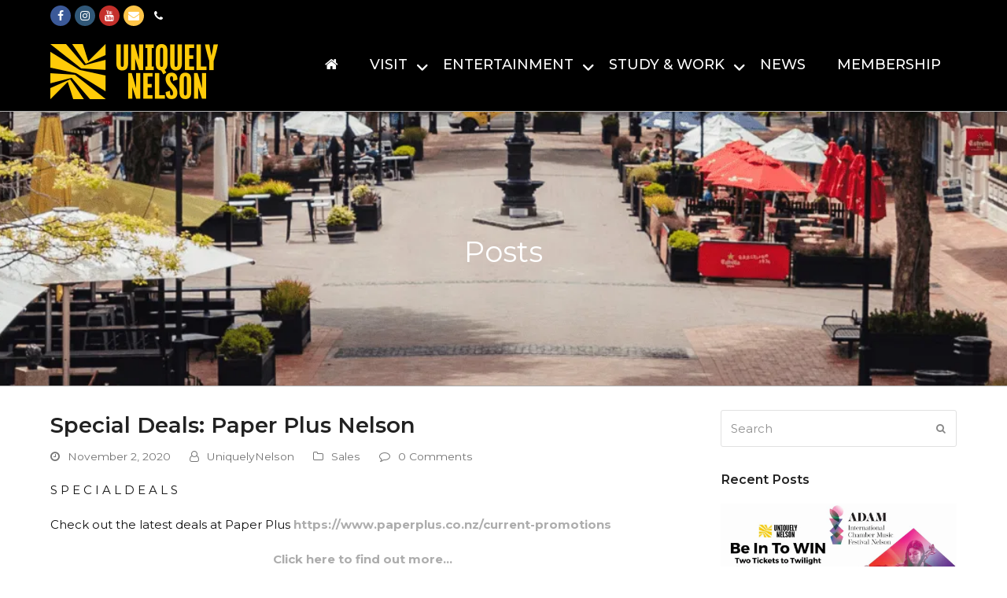

--- FILE ---
content_type: text/html; charset=UTF-8
request_url: https://uniquelynelson.nz/2020/11/02/special-deals-paper-plus-nelson/
body_size: 44896
content:
<!doctype html>
<html lang="en-NZ" itemscope itemtype="http://schema.org/WebPage">
<head>
<meta charset="UTF-8">
<link rel="profile" href="https://gmpg.org/xfn/11">
<meta name='robots' content='index, follow, max-image-preview:large, max-snippet:-1, max-video-preview:-1' />
		<style>img:is([sizes="auto" i], [sizes^="auto," i]) { contain-intrinsic-size: 3000px 1500px }</style>
		<meta name="generator" content="Total WordPress Theme v5.0.8">
<meta name="viewport" content="width=device-width, initial-scale=1">
<meta http-equiv="X-UA-Compatible" content="IE=edge" />

	<!-- This site is optimized with the Yoast SEO Premium plugin v21.8 (Yoast SEO v21.8.1) - https://yoast.com/wordpress/plugins/seo/ -->
	<title>Special Deals: Paper Plus Nelson - Uniquely Nelson</title>
<link data-rocket-preload as="style" href="https://fonts.googleapis.com/css2?family=Montserrat:ital,wght@0,100;0,200;0,300;0,400;0,500;0,600;0,700;0,800;0,900;1,100;1,200;1,300;1,400;1,500;1,600;1,700;1,800;1,900&#038;subset=latin&#038;display=swap" rel="preload">
<link data-rocket-preload as="style" href="https://fonts.googleapis.com/css?family=Montserrat%3A%2C300%2C400%2C700&#038;display=swap" rel="preload">
<link href="https://fonts.googleapis.com/css2?family=Montserrat:ital,wght@0,100;0,200;0,300;0,400;0,500;0,600;0,700;0,800;0,900;1,100;1,200;1,300;1,400;1,500;1,600;1,700;1,800;1,900&#038;subset=latin&#038;display=swap" media="print" onload="this.media=&#039;all&#039;" rel="stylesheet">
<noscript data-wpr-hosted-gf-parameters=""><link rel="stylesheet" href="https://fonts.googleapis.com/css2?family=Montserrat:ital,wght@0,100;0,200;0,300;0,400;0,500;0,600;0,700;0,800;0,900;1,100;1,200;1,300;1,400;1,500;1,600;1,700;1,800;1,900&#038;subset=latin&#038;display=swap"></noscript>
<link href="https://fonts.googleapis.com/css?family=Montserrat%3A%2C300%2C400%2C700&#038;display=swap" media="print" onload="this.media=&#039;all&#039;" rel="stylesheet">
<noscript data-wpr-hosted-gf-parameters=""><link rel="stylesheet" href="https://fonts.googleapis.com/css?family=Montserrat%3A%2C300%2C400%2C700&#038;display=swap"></noscript>
	<meta name="description" content="Nelson Shopping Now Made Easier. Shop to you drop in Nelson City. Take time to enjoy boutique shopping, retail designer fashions, amazing arts &amp; crafts, great cafés &amp; restaurants &amp; the world-famous markets. Nelson City&#039;s boutique shopping experience is like no other in New Zealand. Check out the new Virtual Reality shopping experience on our Uniquely Nelson website." />
	<link rel="canonical" href="https://uniquelynelson.nz/2020/11/02/special-deals-paper-plus-nelson/" />
	<meta property="og:locale" content="en_US" />
	<meta property="og:type" content="article" />
	<meta property="og:title" content="Special Deals: Paper Plus Nelson - Uniquely Nelson" />
	<meta property="og:description" content="Nelson Shopping Now Made Easier. Shop to you drop in Nelson City. Take time to enjoy boutique shopping, retail designer fashions, amazing arts &amp; crafts, great cafés &amp; restaurants &amp; the world-famous markets. Nelson City&#039;s boutique shopping experience is like no other in New Zealand. Check out the new Virtual Reality shopping experience on our Uniquely Nelson website." />
	<meta property="og:url" content="https://uniquelynelson.nz/2020/11/02/special-deals-paper-plus-nelson/" />
	<meta property="og:site_name" content="Uniquely Nelson" />
	<meta property="article:publisher" content="https://www.facebook.com/UniquelyNelsonNZ/" />
	<meta property="article:published_time" content="2020-11-02T00:37:37+00:00" />
	<meta property="article:modified_time" content="2022-06-19T21:44:37+00:00" />
	<meta property="og:image" content="https://uniquelynelson.b-cdn.net/wp-content/uploads/2020/11/02-11-Paper-Plus.png" />
	<meta property="og:image:width" content="1000" />
	<meta property="og:image:height" content="450" />
	<meta property="og:image:type" content="image/png" />
	<meta name="author" content="UniquelyNelson" />
	<meta name="twitter:card" content="summary_large_image" />
	<meta name="twitter:label1" content="Written by" />
	<meta name="twitter:data1" content="UniquelyNelson" />
	<meta name="twitter:label2" content="Est. reading time" />
	<meta name="twitter:data2" content="1 minute" />
	<script type="application/ld+json" class="yoast-schema-graph">{"@context":"https://schema.org","@graph":[{"@type":"Article","@id":"https://uniquelynelson.nz/2020/11/02/special-deals-paper-plus-nelson/#article","isPartOf":{"@id":"https://uniquelynelson.nz/2020/11/02/special-deals-paper-plus-nelson/"},"author":{"name":"UniquelyNelson","@id":"https://uniquelynelson.nz/#/schema/person/86ed7a6cb15db935a6a316251a79d797"},"headline":"Special Deals: Paper Plus Nelson","datePublished":"2020-11-02T00:37:37+00:00","dateModified":"2022-06-19T21:44:37+00:00","mainEntityOfPage":{"@id":"https://uniquelynelson.nz/2020/11/02/special-deals-paper-plus-nelson/"},"wordCount":37,"commentCount":0,"publisher":{"@id":"https://uniquelynelson.nz/#organization"},"image":{"@id":"https://uniquelynelson.nz/2020/11/02/special-deals-paper-plus-nelson/#primaryimage"},"thumbnailUrl":"https://uniquelynelson.b-cdn.net/wp-content/uploads/2020/11/02-11-Paper-Plus.png","articleSection":["Sales"],"inLanguage":"en-NZ","potentialAction":[{"@type":"CommentAction","name":"Comment","target":["https://uniquelynelson.nz/2020/11/02/special-deals-paper-plus-nelson/#respond"]}]},{"@type":"WebPage","@id":"https://uniquelynelson.nz/2020/11/02/special-deals-paper-plus-nelson/","url":"https://uniquelynelson.nz/2020/11/02/special-deals-paper-plus-nelson/","name":"Special Deals: Paper Plus Nelson - Uniquely Nelson","isPartOf":{"@id":"https://uniquelynelson.nz/#website"},"primaryImageOfPage":{"@id":"https://uniquelynelson.nz/2020/11/02/special-deals-paper-plus-nelson/#primaryimage"},"image":{"@id":"https://uniquelynelson.nz/2020/11/02/special-deals-paper-plus-nelson/#primaryimage"},"thumbnailUrl":"https://uniquelynelson.b-cdn.net/wp-content/uploads/2020/11/02-11-Paper-Plus.png","datePublished":"2020-11-02T00:37:37+00:00","dateModified":"2022-06-19T21:44:37+00:00","description":"Nelson Shopping Now Made Easier. Shop to you drop in Nelson City. Take time to enjoy boutique shopping, retail designer fashions, amazing arts & crafts, great cafés & restaurants & the world-famous markets. Nelson City's boutique shopping experience is like no other in New Zealand. Check out the new Virtual Reality shopping experience on our Uniquely Nelson website.","breadcrumb":{"@id":"https://uniquelynelson.nz/2020/11/02/special-deals-paper-plus-nelson/#breadcrumb"},"inLanguage":"en-NZ","potentialAction":[{"@type":"ReadAction","target":["https://uniquelynelson.nz/2020/11/02/special-deals-paper-plus-nelson/"]}]},{"@type":"ImageObject","inLanguage":"en-NZ","@id":"https://uniquelynelson.nz/2020/11/02/special-deals-paper-plus-nelson/#primaryimage","url":"https://uniquelynelson.b-cdn.net/wp-content/uploads/2020/11/02-11-Paper-Plus.png","contentUrl":"https://uniquelynelson.b-cdn.net/wp-content/uploads/2020/11/02-11-Paper-Plus.png","width":1000,"height":450},{"@type":"BreadcrumbList","@id":"https://uniquelynelson.nz/2020/11/02/special-deals-paper-plus-nelson/#breadcrumb","itemListElement":[{"@type":"ListItem","position":1,"name":"Blog","item":"https://uniquelynelson.nz/?page_id=31"},{"@type":"ListItem","position":2,"name":"Special Deals: Paper Plus Nelson"}]},{"@type":"WebSite","@id":"https://uniquelynelson.nz/#website","url":"https://uniquelynelson.nz/","name":"Uniquely Nelson","description":"Be the first to know what&#039;s happening in Nelson City!","publisher":{"@id":"https://uniquelynelson.nz/#organization"},"potentialAction":[{"@type":"SearchAction","target":{"@type":"EntryPoint","urlTemplate":"https://uniquelynelson.nz/?s={search_term_string}"},"query-input":"required name=search_term_string"}],"inLanguage":"en-NZ"},{"@type":["Organization","Place"],"@id":"https://uniquelynelson.nz/#organization","name":"Uniquely Nelson","alternateName":"UniquelyNelson","url":"https://uniquelynelson.nz/","logo":{"@id":"https://uniquelynelson.nz/2020/11/02/special-deals-paper-plus-nelson/#local-main-organization-logo"},"image":{"@id":"https://uniquelynelson.nz/2020/11/02/special-deals-paper-plus-nelson/#local-main-organization-logo"},"sameAs":["https://www.facebook.com/UniquelyNelsonNZ/","https://www.instagram.com/uniquely.nelson/","https://nz.linkedin.com/company/uniquely-nelson","https://www.youtube.com/user/UniquelyNelsonNZ"],"openingHoursSpecification":[{"@type":"OpeningHoursSpecification","dayOfWeek":["Monday","Tuesday","Wednesday","Thursday","Friday"],"opens":"09:00","closes":"17:00"},{"@type":"OpeningHoursSpecification","dayOfWeek":["Saturday","Sunday"],"opens":"00:00","closes":"00:00"}]},{"@type":"Person","@id":"https://uniquelynelson.nz/#/schema/person/86ed7a6cb15db935a6a316251a79d797","name":"UniquelyNelson","image":{"@type":"ImageObject","inLanguage":"en-NZ","@id":"https://uniquelynelson.nz/#/schema/person/image/","url":"https://secure.gravatar.com/avatar/6183abcb0994c6ea6ec93539679a3b92?s=96&d=mm&r=g","contentUrl":"https://secure.gravatar.com/avatar/6183abcb0994c6ea6ec93539679a3b92?s=96&d=mm&r=g","caption":"UniquelyNelson"},"url":"https://uniquelynelson.nz/author/chandra/"},{"@type":"ImageObject","inLanguage":"en-NZ","@id":"https://uniquelynelson.nz/2020/11/02/special-deals-paper-plus-nelson/#local-main-organization-logo","url":"https://uniquelynelson.nz/wp-content/uploads/2022/10/Uniquely-Nelson-New-Logo-121649.png","contentUrl":"https://uniquelynelson.nz/wp-content/uploads/2022/10/Uniquely-Nelson-New-Logo-121649.png","width":502,"height":501,"caption":"Uniquely Nelson"}]}</script>
	<meta name="geo.region" content="New Zealand" />
	<!-- / Yoast SEO Premium plugin. -->


<link rel='dns-prefetch' href='//www.googletagmanager.com' />
<link rel='dns-prefetch' href='//fonts.googleapis.com' />
<link rel='dns-prefetch' href='//use.fontawesome.com' />
<link rel='dns-prefetch' href='//uniquelynelson.b-cdn.net' />
<link href='https://fonts.gstatic.com' crossorigin rel='preconnect' />
<link href='https://uniquelynelson.b-cdn.net' rel='preconnect' />
<link rel="alternate" type="application/rss+xml" title="Uniquely Nelson &raquo; Feed" href="https://uniquelynelson.nz/feed/" />
<link rel="alternate" type="application/rss+xml" title="Uniquely Nelson &raquo; Comments Feed" href="https://uniquelynelson.nz/comments/feed/" />
<link rel="alternate" type="application/rss+xml" title="Uniquely Nelson &raquo; Special Deals: Paper Plus Nelson Comments Feed" href="https://uniquelynelson.nz/2020/11/02/special-deals-paper-plus-nelson/feed/" />
<!-- uniquelynelson.nz is managing ads with Advanced Ads 2.0.16 – https://wpadvancedads.com/ --><!--noptimize--><script id="uniqu-ready">
			window.advanced_ads_ready=function(e,a){a=a||"complete";var d=function(e){return"interactive"===a?"loading"!==e:"complete"===e};d(document.readyState)?e():document.addEventListener("readystatechange",(function(a){d(a.target.readyState)&&e()}),{once:"interactive"===a})},window.advanced_ads_ready_queue=window.advanced_ads_ready_queue||[];		</script>
		<!--/noptimize--><link data-minify="1" rel='stylesheet' id='flick-css' href='https://uniquelynelson.b-cdn.net/wp-content/cache/min/1/wp-content/plugins/mailchimp/assets/css/flick/flick.css?ver=1768441958' media='all' />
<link rel='stylesheet' id='mailchimp_sf_main_css-css' href='https://uniquelynelson.nz/?mcsf_action=main_css&#038;ver=1.6.1' media='all' />
<link data-minify="1" rel='stylesheet' id='formidable-css' href='https://uniquelynelson.b-cdn.net/wp-content/cache/min/1/wp-content/plugins/formidable/css/formidableforms.css?ver=1768441958' media='all' />
<link data-minify="1" rel='stylesheet' id='js_composer_front-css' href='https://uniquelynelson.b-cdn.net/wp-content/cache/min/1/wp-content/plugins/js_composer/assets/css/js_composer.min.css?ver=1768441958' media='all' />
<link rel='stylesheet' id='sbi_styles-css' href='https://uniquelynelson.b-cdn.net/wp-content/plugins/instagram-feed/css/sbi-styles.min.css?ver=6.10.0' media='all' />
<link rel='stylesheet' id='classic-theme-styles-css' href='https://uniquelynelson.b-cdn.net/wp-includes/css/classic-themes.min.css?ver=5e4ee1a7b106f9eadffa214623390abd' media='all' />
<style id='global-styles-inline-css'>
body{--wp--preset--color--black: #000000;--wp--preset--color--cyan-bluish-gray: #abb8c3;--wp--preset--color--white: #ffffff;--wp--preset--color--pale-pink: #f78da7;--wp--preset--color--vivid-red: #cf2e2e;--wp--preset--color--luminous-vivid-orange: #ff6900;--wp--preset--color--luminous-vivid-amber: #fcb900;--wp--preset--color--light-green-cyan: #7bdcb5;--wp--preset--color--vivid-green-cyan: #00d084;--wp--preset--color--pale-cyan-blue: #8ed1fc;--wp--preset--color--vivid-cyan-blue: #0693e3;--wp--preset--color--vivid-purple: #9b51e0;--wp--preset--gradient--vivid-cyan-blue-to-vivid-purple: linear-gradient(135deg,rgba(6,147,227,1) 0%,rgb(155,81,224) 100%);--wp--preset--gradient--light-green-cyan-to-vivid-green-cyan: linear-gradient(135deg,rgb(122,220,180) 0%,rgb(0,208,130) 100%);--wp--preset--gradient--luminous-vivid-amber-to-luminous-vivid-orange: linear-gradient(135deg,rgba(252,185,0,1) 0%,rgba(255,105,0,1) 100%);--wp--preset--gradient--luminous-vivid-orange-to-vivid-red: linear-gradient(135deg,rgba(255,105,0,1) 0%,rgb(207,46,46) 100%);--wp--preset--gradient--very-light-gray-to-cyan-bluish-gray: linear-gradient(135deg,rgb(238,238,238) 0%,rgb(169,184,195) 100%);--wp--preset--gradient--cool-to-warm-spectrum: linear-gradient(135deg,rgb(74,234,220) 0%,rgb(151,120,209) 20%,rgb(207,42,186) 40%,rgb(238,44,130) 60%,rgb(251,105,98) 80%,rgb(254,248,76) 100%);--wp--preset--gradient--blush-light-purple: linear-gradient(135deg,rgb(255,206,236) 0%,rgb(152,150,240) 100%);--wp--preset--gradient--blush-bordeaux: linear-gradient(135deg,rgb(254,205,165) 0%,rgb(254,45,45) 50%,rgb(107,0,62) 100%);--wp--preset--gradient--luminous-dusk: linear-gradient(135deg,rgb(255,203,112) 0%,rgb(199,81,192) 50%,rgb(65,88,208) 100%);--wp--preset--gradient--pale-ocean: linear-gradient(135deg,rgb(255,245,203) 0%,rgb(182,227,212) 50%,rgb(51,167,181) 100%);--wp--preset--gradient--electric-grass: linear-gradient(135deg,rgb(202,248,128) 0%,rgb(113,206,126) 100%);--wp--preset--gradient--midnight: linear-gradient(135deg,rgb(2,3,129) 0%,rgb(40,116,252) 100%);--wp--preset--duotone--dark-grayscale: url('#wp-duotone-dark-grayscale');--wp--preset--duotone--grayscale: url('#wp-duotone-grayscale');--wp--preset--duotone--purple-yellow: url('#wp-duotone-purple-yellow');--wp--preset--duotone--blue-red: url('#wp-duotone-blue-red');--wp--preset--duotone--midnight: url('#wp-duotone-midnight');--wp--preset--duotone--magenta-yellow: url('#wp-duotone-magenta-yellow');--wp--preset--duotone--purple-green: url('#wp-duotone-purple-green');--wp--preset--duotone--blue-orange: url('#wp-duotone-blue-orange');--wp--preset--font-size--small: 13px;--wp--preset--font-size--medium: 20px;--wp--preset--font-size--large: 36px;--wp--preset--font-size--x-large: 42px;--wp--preset--spacing--20: 0.44rem;--wp--preset--spacing--30: 0.67rem;--wp--preset--spacing--40: 1rem;--wp--preset--spacing--50: 1.5rem;--wp--preset--spacing--60: 2.25rem;--wp--preset--spacing--70: 3.38rem;--wp--preset--spacing--80: 5.06rem;--wp--preset--shadow--natural: 6px 6px 9px rgba(0, 0, 0, 0.2);--wp--preset--shadow--deep: 12px 12px 50px rgba(0, 0, 0, 0.4);--wp--preset--shadow--sharp: 6px 6px 0px rgba(0, 0, 0, 0.2);--wp--preset--shadow--outlined: 6px 6px 0px -3px rgba(255, 255, 255, 1), 6px 6px rgba(0, 0, 0, 1);--wp--preset--shadow--crisp: 6px 6px 0px rgba(0, 0, 0, 1);}:where(.is-layout-flex){gap: 0.5em;}body .is-layout-flow > .alignleft{float: left;margin-inline-start: 0;margin-inline-end: 2em;}body .is-layout-flow > .alignright{float: right;margin-inline-start: 2em;margin-inline-end: 0;}body .is-layout-flow > .aligncenter{margin-left: auto !important;margin-right: auto !important;}body .is-layout-constrained > .alignleft{float: left;margin-inline-start: 0;margin-inline-end: 2em;}body .is-layout-constrained > .alignright{float: right;margin-inline-start: 2em;margin-inline-end: 0;}body .is-layout-constrained > .aligncenter{margin-left: auto !important;margin-right: auto !important;}body .is-layout-constrained > :where(:not(.alignleft):not(.alignright):not(.alignfull)){max-width: var(--wp--style--global--content-size);margin-left: auto !important;margin-right: auto !important;}body .is-layout-constrained > .alignwide{max-width: var(--wp--style--global--wide-size);}body .is-layout-flex{display: flex;}body .is-layout-flex{flex-wrap: wrap;align-items: center;}body .is-layout-flex > *{margin: 0;}:where(.wp-block-columns.is-layout-flex){gap: 2em;}.has-black-color{color: var(--wp--preset--color--black) !important;}.has-cyan-bluish-gray-color{color: var(--wp--preset--color--cyan-bluish-gray) !important;}.has-white-color{color: var(--wp--preset--color--white) !important;}.has-pale-pink-color{color: var(--wp--preset--color--pale-pink) !important;}.has-vivid-red-color{color: var(--wp--preset--color--vivid-red) !important;}.has-luminous-vivid-orange-color{color: var(--wp--preset--color--luminous-vivid-orange) !important;}.has-luminous-vivid-amber-color{color: var(--wp--preset--color--luminous-vivid-amber) !important;}.has-light-green-cyan-color{color: var(--wp--preset--color--light-green-cyan) !important;}.has-vivid-green-cyan-color{color: var(--wp--preset--color--vivid-green-cyan) !important;}.has-pale-cyan-blue-color{color: var(--wp--preset--color--pale-cyan-blue) !important;}.has-vivid-cyan-blue-color{color: var(--wp--preset--color--vivid-cyan-blue) !important;}.has-vivid-purple-color{color: var(--wp--preset--color--vivid-purple) !important;}.has-black-background-color{background-color: var(--wp--preset--color--black) !important;}.has-cyan-bluish-gray-background-color{background-color: var(--wp--preset--color--cyan-bluish-gray) !important;}.has-white-background-color{background-color: var(--wp--preset--color--white) !important;}.has-pale-pink-background-color{background-color: var(--wp--preset--color--pale-pink) !important;}.has-vivid-red-background-color{background-color: var(--wp--preset--color--vivid-red) !important;}.has-luminous-vivid-orange-background-color{background-color: var(--wp--preset--color--luminous-vivid-orange) !important;}.has-luminous-vivid-amber-background-color{background-color: var(--wp--preset--color--luminous-vivid-amber) !important;}.has-light-green-cyan-background-color{background-color: var(--wp--preset--color--light-green-cyan) !important;}.has-vivid-green-cyan-background-color{background-color: var(--wp--preset--color--vivid-green-cyan) !important;}.has-pale-cyan-blue-background-color{background-color: var(--wp--preset--color--pale-cyan-blue) !important;}.has-vivid-cyan-blue-background-color{background-color: var(--wp--preset--color--vivid-cyan-blue) !important;}.has-vivid-purple-background-color{background-color: var(--wp--preset--color--vivid-purple) !important;}.has-black-border-color{border-color: var(--wp--preset--color--black) !important;}.has-cyan-bluish-gray-border-color{border-color: var(--wp--preset--color--cyan-bluish-gray) !important;}.has-white-border-color{border-color: var(--wp--preset--color--white) !important;}.has-pale-pink-border-color{border-color: var(--wp--preset--color--pale-pink) !important;}.has-vivid-red-border-color{border-color: var(--wp--preset--color--vivid-red) !important;}.has-luminous-vivid-orange-border-color{border-color: var(--wp--preset--color--luminous-vivid-orange) !important;}.has-luminous-vivid-amber-border-color{border-color: var(--wp--preset--color--luminous-vivid-amber) !important;}.has-light-green-cyan-border-color{border-color: var(--wp--preset--color--light-green-cyan) !important;}.has-vivid-green-cyan-border-color{border-color: var(--wp--preset--color--vivid-green-cyan) !important;}.has-pale-cyan-blue-border-color{border-color: var(--wp--preset--color--pale-cyan-blue) !important;}.has-vivid-cyan-blue-border-color{border-color: var(--wp--preset--color--vivid-cyan-blue) !important;}.has-vivid-purple-border-color{border-color: var(--wp--preset--color--vivid-purple) !important;}.has-vivid-cyan-blue-to-vivid-purple-gradient-background{background: var(--wp--preset--gradient--vivid-cyan-blue-to-vivid-purple) !important;}.has-light-green-cyan-to-vivid-green-cyan-gradient-background{background: var(--wp--preset--gradient--light-green-cyan-to-vivid-green-cyan) !important;}.has-luminous-vivid-amber-to-luminous-vivid-orange-gradient-background{background: var(--wp--preset--gradient--luminous-vivid-amber-to-luminous-vivid-orange) !important;}.has-luminous-vivid-orange-to-vivid-red-gradient-background{background: var(--wp--preset--gradient--luminous-vivid-orange-to-vivid-red) !important;}.has-very-light-gray-to-cyan-bluish-gray-gradient-background{background: var(--wp--preset--gradient--very-light-gray-to-cyan-bluish-gray) !important;}.has-cool-to-warm-spectrum-gradient-background{background: var(--wp--preset--gradient--cool-to-warm-spectrum) !important;}.has-blush-light-purple-gradient-background{background: var(--wp--preset--gradient--blush-light-purple) !important;}.has-blush-bordeaux-gradient-background{background: var(--wp--preset--gradient--blush-bordeaux) !important;}.has-luminous-dusk-gradient-background{background: var(--wp--preset--gradient--luminous-dusk) !important;}.has-pale-ocean-gradient-background{background: var(--wp--preset--gradient--pale-ocean) !important;}.has-electric-grass-gradient-background{background: var(--wp--preset--gradient--electric-grass) !important;}.has-midnight-gradient-background{background: var(--wp--preset--gradient--midnight) !important;}.has-small-font-size{font-size: var(--wp--preset--font-size--small) !important;}.has-medium-font-size{font-size: var(--wp--preset--font-size--medium) !important;}.has-large-font-size{font-size: var(--wp--preset--font-size--large) !important;}.has-x-large-font-size{font-size: var(--wp--preset--font-size--x-large) !important;}
.wp-block-navigation a:where(:not(.wp-element-button)){color: inherit;}
:where(.wp-block-columns.is-layout-flex){gap: 2em;}
.wp-block-pullquote{font-size: 1.5em;line-height: 1.6;}
</style>
<link data-minify="1" rel='stylesheet' id='select2-css' href='https://uniquelynelson.b-cdn.net/wp-content/cache/min/1/wp-content/plugins/geodirectory/assets/css/select2/select2.css?ver=1768441958' media='all' />
<link data-minify="1" rel='stylesheet' id='geodir-core-css' href='https://uniquelynelson.b-cdn.net/wp-content/cache/min/1/wp-content/plugins/geodirectory/assets/css/gd_core_frontend.css?ver=1768441958' media='all' />
<link data-minify="1" rel='stylesheet' id='geodir-event-css' href='https://uniquelynelson.b-cdn.net/wp-content/cache/min/1/wp-content/plugins/events-for-geodirectory/assets/css/style.css?ver=1768441958' media='all' />
<link data-minify="1" rel='stylesheet' id='geodir-adv-search-css' href='https://uniquelynelson.b-cdn.net/wp-content/cache/min/1/wp-content/plugins/geodir_advance_search_filters/assets/css/style.css?ver=1768441958' media='all' />
<link data-minify="1" rel='stylesheet' id='rs-plugin-settings-css' href='https://uniquelynelson.b-cdn.net/wp-content/cache/min/1/wp-content/plugins/revslider/public/assets/css/rs6.css?ver=1768441958' media='all' />
<style id='rs-plugin-settings-inline-css'>
#rs-demo-id {}
</style>

<link rel='stylesheet' id='uniquelynelson-css' href='https://uniquelynelson.b-cdn.net/wp-content/plugins/uniquelynelson/public/css/uniquelynelson-public.css?ver=1.0.0' media='all' />
<link rel='stylesheet' id='cff-css' href='https://uniquelynelson.b-cdn.net/wp-content/plugins/custom-facebook-feed-pro/assets/css/cff-style.min.css?ver=4.7.4' media='all' />

<link data-minify="1" rel='stylesheet' id='wpex-style-css' href='https://uniquelynelson.b-cdn.net/wp-content/cache/min/1/wp-content/themes/Total/style.css?ver=1768441958' media='all' />
<link data-minify="1" rel='stylesheet' id='wpex-mobile-menu-breakpoint-max-css' href='https://uniquelynelson.b-cdn.net/wp-content/cache/min/1/wp-content/themes/Total/assets/css/wpex-mobile-menu-breakpoint-max.css?ver=1768441958' media='only screen and (max-width:1070px)' />
<link rel='stylesheet' id='wpex-mobile-menu-breakpoint-min-css' href='https://uniquelynelson.b-cdn.net/wp-content/themes/Total/assets/css/wpex-mobile-menu-breakpoint-min.css?ver=5.0.8' media='only screen and (min-width:1071px)' />
<link data-minify="1" rel='stylesheet' id='wpex-wpbakery-css' href='https://uniquelynelson.b-cdn.net/wp-content/cache/min/1/wp-content/themes/Total/assets/css/wpex-wpbakery.css?ver=1768441958' media='all' />
<link data-minify="1" rel='stylesheet' id='ticons-css' href='https://uniquelynelson.b-cdn.net/wp-content/cache/min/1/wp-content/themes/Total/assets/lib/ticons/css/ticons.min.css?ver=1768441958' media='all' />
<link data-minify="1" rel='stylesheet' id='vcex-shortcodes-css' href='https://uniquelynelson.b-cdn.net/wp-content/cache/min/1/wp-content/themes/Total/assets/css/vcex-shortcodes.css?ver=1768441958' media='all' />
<link data-minify="1" rel='stylesheet' id='ayecode-ui-css' href='https://uniquelynelson.b-cdn.net/wp-content/cache/min/1/wp-content/plugins/geodirectory/vendor/ayecode/wp-ayecode-ui/assets-v5/css/ayecode-ui-compatibility.css?ver=1768441958' media='all' />
<style id='ayecode-ui-inline-css'>
body.modal-open #wpadminbar{z-index:999}.embed-responsive-16by9 .fluid-width-video-wrapper{padding:0!important;position:initial}
</style>
<link rel='stylesheet' id='ubermenu-css' href='https://uniquelynelson.b-cdn.net/wp-content/plugins/ubermenu/pro/assets/css/ubermenu.min.css?ver=3.6.1' media='all' />
<link data-minify="1" rel='stylesheet' id='ubermenu-vanilla-css' href='https://uniquelynelson.b-cdn.net/wp-content/cache/min/1/wp-content/plugins/ubermenu/assets/css/skins/vanilla.css?ver=1768441958' media='all' />
<link data-minify="1" rel='stylesheet' id='ubermenu-font-awesome-all-css' href='https://uniquelynelson.b-cdn.net/wp-content/cache/min/1/wp-content/plugins/ubermenu/assets/fontawesome/css/all.min.css?ver=1768441958' media='all' />
<link data-minify="1" rel='stylesheet' id='font-awesome-css' href='https://uniquelynelson.b-cdn.net/wp-content/cache/min/1/releases/v6.7.2/css/all.css?ver=1768441958' media='all' />
<link data-minify="1" rel='stylesheet' id='font-awesome-shims-css' href='https://uniquelynelson.b-cdn.net/wp-content/cache/min/1/releases/v6.7.2/css/v4-shims.css?ver=1768441958' media='all' />
<style id='rocket-lazyload-inline-css'>
.rll-youtube-player{position:relative;padding-bottom:56.23%;height:0;overflow:hidden;max-width:100%;}.rll-youtube-player:focus-within{outline: 2px solid currentColor;outline-offset: 5px;}.rll-youtube-player iframe{position:absolute;top:0;left:0;width:100%;height:100%;z-index:100;background:0 0}.rll-youtube-player img{bottom:0;display:block;left:0;margin:auto;max-width:100%;width:100%;position:absolute;right:0;top:0;border:none;height:auto;-webkit-transition:.4s all;-moz-transition:.4s all;transition:.4s all}.rll-youtube-player img:hover{-webkit-filter:brightness(75%)}.rll-youtube-player .play{height:100%;width:100%;left:0;top:0;position:absolute;background:url(https://uniquelynelson.b-cdn.net/wp-content/plugins/wp-rocket/assets/img/youtube.png) no-repeat center;background-color: transparent !important;cursor:pointer;border:none;}.wp-embed-responsive .wp-has-aspect-ratio .rll-youtube-player{position:absolute;padding-bottom:0;width:100%;height:100%;top:0;bottom:0;left:0;right:0}
</style>
<script src='https://uniquelynelson.b-cdn.net/wp-includes/js/jquery/jquery.min.js?ver=3.6.4' id='jquery-core-js'></script>
<script id='jquery-core-js-after'>
window.gdSetMap = window.gdSetMap || 'auto';window.gdLoadMap = window.gdLoadMap || '';
</script>
<script src='https://uniquelynelson.b-cdn.net/wp-includes/js/jquery/jquery-migrate.min.js?ver=3.4.0' id='jquery-migrate-js' data-rocket-defer defer></script>
<script id='jquery-js-after'>
window.gdSetMap = window.gdSetMap || 'auto';window.gdLoadMap = window.gdLoadMap || '';
</script>
<script src='https://uniquelynelson.b-cdn.net/wp-includes/js/jquery/ui/core.min.js?ver=1.13.2' id='jquery-ui-core-js' data-rocket-defer defer></script>
<script src='https://uniquelynelson.b-cdn.net/wp-includes/js/jquery/ui/datepicker.min.js?ver=1.13.2' id='jquery-ui-datepicker-js' data-rocket-defer defer></script>
<script id='jquery-ui-datepicker-js-after'>
jQuery(function(jQuery){jQuery.datepicker.setDefaults({"closeText":"Close","currentText":"Today","monthNames":["January","February","March","April","May","June","July","August","September","October","November","December"],"monthNamesShort":["Jan","Feb","Mar","Apr","May","Jun","Jul","Aug","Sep","Oct","Nov","Dec"],"nextText":"Next","prevText":"Previous","dayNames":["Sunday","Monday","Tuesday","Wednesday","Thursday","Friday","Saturday"],"dayNamesShort":["Sun","Mon","Tue","Wed","Thu","Fri","Sat"],"dayNamesMin":["S","M","T","W","T","F","S"],"dateFormat":"MM d, yy","firstDay":1,"isRTL":false});});
</script>
<script src='https://uniquelynelson.b-cdn.net/wp-content/plugins/geodirectory/vendor/ayecode/wp-ayecode-ui/assets-v5/js/bootstrap.bundle.min.js?ver=0.2.42' id='bootstrap-js-bundle-js' data-rocket-defer defer></script>
<script id='bootstrap-js-bundle-js-after'>
function aui_init_greedy_nav(){jQuery('nav.greedy').each(function(i,obj){if(jQuery(this).hasClass("being-greedy")){return true}jQuery(this).addClass('navbar-expand');jQuery(this).off('shown.bs.tab').on('shown.bs.tab',function(e){if(jQuery(e.target).closest('.dropdown-menu').hasClass('greedy-links')){jQuery(e.target).closest('.greedy').find('.greedy-btn.dropdown').attr('aria-expanded','false');jQuery(e.target).closest('.greedy-links').removeClass('show').addClass('d-none')}});jQuery(document).off('mousemove','.greedy-btn').on('mousemove','.greedy-btn',function(e){jQuery('.dropdown-menu.greedy-links').removeClass('d-none')});var $vlinks='';var $dDownClass='';var ddItemClass='greedy-nav-item';if(jQuery(this).find('.navbar-nav').length){if(jQuery(this).find('.navbar-nav').hasClass("being-greedy")){return true}$vlinks=jQuery(this).find('.navbar-nav').addClass("being-greedy w-100").removeClass('overflow-hidden')}else if(jQuery(this).find('.nav').length){if(jQuery(this).find('.nav').hasClass("being-greedy")){return true}$vlinks=jQuery(this).find('.nav').addClass("being-greedy w-100").removeClass('overflow-hidden');$dDownClass=' mt-0 p-0 zi-5 ';ddItemClass+=' mt-0 me-0'}else{return false}jQuery($vlinks).append('<li class="nav-item list-unstyled ml-auto greedy-btn d-none dropdown"><button data-bs-toggle="collapse" class="nav-link greedy-nav-link" role="button"><i class="fas fa-ellipsis-h"></i> <span class="greedy-count badge bg-dark rounded-pill"></span></button><ul class="greedy-links dropdown-menu dropdown-menu-end '+$dDownClass+'"></ul></li>');var $hlinks=jQuery(this).find('.greedy-links');var $btn=jQuery(this).find('.greedy-btn');var numOfItems=0;var totalSpace=0;var closingTime=1000;var breakWidths=[];$vlinks.children().outerWidth(function(i,w){totalSpace+=w;numOfItems+=1;breakWidths.push(totalSpace)});var availableSpace,numOfVisibleItems,requiredSpace,buttonSpace,timer;function check(){buttonSpace=$btn.width();availableSpace=$vlinks.width()-10;numOfVisibleItems=$vlinks.children().length;requiredSpace=breakWidths[numOfVisibleItems-1];if(numOfVisibleItems>1&&requiredSpace>availableSpace){var $li=$vlinks.children().last().prev();$li.removeClass('nav-item').addClass(ddItemClass);if(!jQuery($hlinks).children().length){$li.find('.nav-link').addClass('w-100 dropdown-item rounded-0 rounded-bottom')}else{jQuery($hlinks).find('.nav-link').removeClass('rounded-top');$li.find('.nav-link').addClass('w-100 dropdown-item rounded-0 rounded-top')}$li.prependTo($hlinks);numOfVisibleItems-=1;check()}else if(availableSpace>breakWidths[numOfVisibleItems]){$hlinks.children().first().insertBefore($btn);numOfVisibleItems+=1;check()}jQuery($btn).find(".greedy-count").html(numOfItems-numOfVisibleItems);if(numOfVisibleItems===numOfItems){$btn.addClass('d-none')}else $btn.removeClass('d-none')}jQuery(window).on("resize",function(){check()});check()})}function aui_select2_locale(){var aui_select2_params={"i18n_select_state_text":"Select an option\u2026","i18n_no_matches":"No matches found","i18n_ajax_error":"Loading failed","i18n_input_too_short_1":"Please enter 1 or more characters","i18n_input_too_short_n":"Please enter %item% or more characters","i18n_input_too_long_1":"Please delete 1 character","i18n_input_too_long_n":"Please delete %item% characters","i18n_selection_too_long_1":"You can only select 1 item","i18n_selection_too_long_n":"You can only select %item% items","i18n_load_more":"Loading more results\u2026","i18n_searching":"Searching\u2026"};return{theme:"bootstrap-5",width:jQuery(this).data('width')?jQuery(this).data('width'):jQuery(this).hasClass('w-100')?'100%':'style',placeholder:jQuery(this).data('placeholder'),language:{errorLoading:function(){return aui_select2_params.i18n_searching},inputTooLong:function(args){var overChars=args.input.length-args.maximum;if(1===overChars){return aui_select2_params.i18n_input_too_long_1}return aui_select2_params.i18n_input_too_long_n.replace('%item%',overChars)},inputTooShort:function(args){var remainingChars=args.minimum-args.input.length;if(1===remainingChars){return aui_select2_params.i18n_input_too_short_1}return aui_select2_params.i18n_input_too_short_n.replace('%item%',remainingChars)},loadingMore:function(){return aui_select2_params.i18n_load_more},maximumSelected:function(args){if(args.maximum===1){return aui_select2_params.i18n_selection_too_long_1}return aui_select2_params.i18n_selection_too_long_n.replace('%item%',args.maximum)},noResults:function(){return aui_select2_params.i18n_no_matches},searching:function(){return aui_select2_params.i18n_searching}}}}function aui_init_select2(){var select2_args=jQuery.extend({},aui_select2_locale());jQuery("select.aui-select2").each(function(){if(!jQuery(this).hasClass("select2-hidden-accessible")){jQuery(this).select2(select2_args)}})}function aui_time_ago(selector){var aui_timeago_params={"prefix_ago":"","suffix_ago":" ago","prefix_after":"after ","suffix_after":"","seconds":"less than a minute","minute":"about a minute","minutes":"%d minutes","hour":"about an hour","hours":"about %d hours","day":"a day","days":"%d days","month":"about a month","months":"%d months","year":"about a year","years":"%d years"};var templates={prefix:aui_timeago_params.prefix_ago,suffix:aui_timeago_params.suffix_ago,seconds:aui_timeago_params.seconds,minute:aui_timeago_params.minute,minutes:aui_timeago_params.minutes,hour:aui_timeago_params.hour,hours:aui_timeago_params.hours,day:aui_timeago_params.day,days:aui_timeago_params.days,month:aui_timeago_params.month,months:aui_timeago_params.months,year:aui_timeago_params.year,years:aui_timeago_params.years};var template=function(t,n){return templates[t]&&templates[t].replace(/%d/i,Math.abs(Math.round(n)))};var timer=function(time){if(!time)return;time=time.replace(/\.\d+/,"");time=time.replace(/-/,"/").replace(/-/,"/");time=time.replace(/T/," ").replace(/Z/," UTC");time=time.replace(/([\+\-]\d\d)\:?(\d\d)/," $1$2");time=new Date(time*1000||time);var now=new Date();var seconds=((now.getTime()-time)*.001)>>0;var minutes=seconds/60;var hours=minutes/60;var days=hours/24;var years=days/365;return templates.prefix+(seconds<45&&template('seconds',seconds)||seconds<90&&template('minute',1)||minutes<45&&template('minutes',minutes)||minutes<90&&template('hour',1)||hours<24&&template('hours',hours)||hours<42&&template('day',1)||days<30&&template('days',days)||days<45&&template('month',1)||days<365&&template('months',days/30)||years<1.5&&template('year',1)||template('years',years))+templates.suffix};var elements=document.getElementsByClassName(selector);if(selector&&elements&&elements.length){for(var i in elements){var $el=elements[i];if(typeof $el==='object'){$el.innerHTML='<i class="far fa-clock"></i> '+timer($el.getAttribute('title')||$el.getAttribute('datetime'))}}}setTimeout(function(){aui_time_ago(selector)},60000)}function aui_init_tooltips(){jQuery('[data-bs-toggle="tooltip"]').tooltip();jQuery('[data-bs-toggle="popover"]').popover();jQuery('[data-bs-toggle="popover-html"]').popover({html:true,sanitize:false});jQuery('[data-bs-toggle="popover"],[data-bs-toggle="popover-html"]').on('inserted.bs.popover',function(){jQuery('body > .popover').wrapAll("<div class='bsui' />")})}$aui_doing_init_flatpickr=false;function aui_init_flatpickr(){if(typeof jQuery.fn.flatpickr==="function"&&!$aui_doing_init_flatpickr){$aui_doing_init_flatpickr=true;try{flatpickr.localize({weekdays:{shorthand:['Sun','Mon','Tue','Wed','Thu','Fri','Sat'],longhand:['Sun','Mon','Tue','Wed','Thu','Fri','Sat'],},months:{shorthand:['Jan','Feb','Mar','Apr','May','Jun','Jul','Aug','Sep','Oct','Nov','Dec'],longhand:['January','February','March','April','May','June','July','August','September','October','November','December'],},daysInMonth:[31,28,31,30,31,30,31,31,30,31,30,31],firstDayOfWeek:1,ordinal:function(nth){var s=nth%100;if(s>3&&s<21)return"th";switch(s%10){case 1:return"st";case 2:return"nd";case 3:return"rd";default:return"th"}},rangeSeparator:' to ',weekAbbreviation:'Wk',scrollTitle:'Scroll to increment',toggleTitle:'Click to toggle',amPM:['AM','PM'],yearAriaLabel:'Year',hourAriaLabel:'Hour',minuteAriaLabel:'Minute',time_24hr:false})}catch(err){console.log(err.message)}jQuery('input[data-aui-init="flatpickr"]:not(.flatpickr-input)').flatpickr()}$aui_doing_init_flatpickr=false}$aui_doing_init_iconpicker=false;function aui_init_iconpicker(){if(typeof jQuery.fn.iconpicker==="function"&&!$aui_doing_init_iconpicker){$aui_doing_init_iconpicker=true;jQuery('input[data-aui-init="iconpicker"]:not(.iconpicker-input)').iconpicker()}$aui_doing_init_iconpicker=false}function aui_modal_iframe($title,$url,$footer,$dismissible,$class,$dialog_class,$body_class,responsive){if(!$body_class){$body_class='p-0'}var wClass='text-center position-absolute w-100 text-dark overlay overlay-white p-0 m-0 d-flex justify-content-center align-items-center';var wStyle='';var sStyle='';var $body="",sClass="w-100 p-0 m-0";if(responsive){$body+='<div class="embed-responsive embed-responsive-16by9 ratio ratio-16x9">';wClass+=' h-100';sClass+=' embed-responsive-item'}else{wClass+=' vh-100';sClass+=' vh-100';wStyle+=' height: 90vh !important;';sStyle+=' height: 90vh !important;'}$body+='<div class="ac-preview-loading '+wClass+'" style="left:0;top:0;'+wStyle+'"><div class="spinner-border" role="status"></div></div>';$body+='<iframe id="embedModal-iframe" class="'+sClass+'" style="'+sStyle+'" src="" width="100%" height="100%" frameborder="0" allowtransparency="true"></iframe>';if(responsive){$body+='</div>'}$m=aui_modal($title,$body,$footer,$dismissible,$class,$dialog_class,$body_class);const auiModal=document.getElementById('aui-modal');auiModal.addEventListener('shown.bs.modal',function(e){iFrame=jQuery('#embedModal-iframe');jQuery('.ac-preview-loading').removeClass('d-none').addClass('d-flex');iFrame.attr({src:$url});iFrame.load(function(){jQuery('.ac-preview-loading').removeClass('d-flex').addClass('d-none')})});return $m}function aui_modal($title,$body,$footer,$dismissible,$class,$dialog_class,$body_class){if(!$class){$class=''}if(!$dialog_class){$dialog_class=''}if(!$body){$body='<div class="text-center"><div class="spinner-border" role="status"></div></div>'}jQuery('.aui-modal').remove();jQuery('.modal-backdrop').remove();jQuery('body').css({overflow:'','padding-right':''});var $modal='';$modal+='<div id="aui-modal" class="modal aui-modal fade shadow bsui '+$class+'" tabindex="-1">'+'<div class="modal-dialog modal-dialog-centered '+$dialog_class+'">'+'<div class="modal-content border-0 shadow">';if($title){$modal+='<div class="modal-header">'+'<h5 class="modal-title">'+$title+'</h5>';if($dismissible){$modal+='<button type="button" class="btn-close" data-bs-dismiss="modal" aria-label="Close">'+'</button>'}$modal+='</div>'}$modal+='<div class="modal-body '+$body_class+'">'+$body+'</div>';if($footer){$modal+='<div class="modal-footer">'+$footer+'</div>'}$modal+='</div>'+'</div>'+'</div>';jQuery('body').append($modal);const ayeModal=new bootstrap.Modal('.aui-modal',{});ayeModal.show()}function aui_conditional_fields(form){jQuery(form).find(".aui-conditional-field").each(function(){var $element_require=jQuery(this).data('element-require');if($element_require){$element_require=$element_require.replace("&#039;","'");$element_require=$element_require.replace("&quot;",'"');if(aui_check_form_condition($element_require,form)){jQuery(this).removeClass('d-none')}else{jQuery(this).addClass('d-none')}}})}function aui_check_form_condition(condition,form){if(form){condition=condition.replace(/\(form\)/g,"('"+form+"')")}return new Function("return "+condition+";")()}jQuery.fn.aui_isOnScreen=function(){var win=jQuery(window);var viewport={top:win.scrollTop(),left:win.scrollLeft()};viewport.right=viewport.left+win.width();viewport.bottom=viewport.top+win.height();var bounds=this.offset();bounds.right=bounds.left+this.outerWidth();bounds.bottom=bounds.top+this.outerHeight();return(!(viewport.right<bounds.left||viewport.left>bounds.right||viewport.bottom<bounds.top||viewport.top>bounds.bottom))};function aui_carousel_maybe_show_multiple_items($carousel){var $items={};var $item_count=0;if(!jQuery($carousel).find('.carousel-inner-original').length){jQuery($carousel).append('<div class="carousel-inner-original d-none">'+jQuery($carousel).find('.carousel-inner').html().replaceAll('carousel-item','not-carousel-item')+'</div>')}jQuery($carousel).find('.carousel-inner-original .not-carousel-item').each(function(){$items[$item_count]=jQuery(this).html();$item_count++});if(!$item_count){return}if(jQuery(window).width()<=576){if(jQuery($carousel).find('.carousel-inner').hasClass('aui-multiple-items')&&jQuery($carousel).find('.carousel-inner-original').length){jQuery($carousel).find('.carousel-inner').removeClass('aui-multiple-items').html(jQuery($carousel).find('.carousel-inner-original').html().replaceAll('not-carousel-item','carousel-item'));jQuery($carousel).find(".carousel-indicators li").removeClass("d-none")}}else{var $md_count=jQuery($carousel).data('limit_show');var $md_cols_count=jQuery($carousel).data('cols_show');var $new_items='';var $new_items_count=0;var $new_item_count=0;var $closed=true;Object.keys($items).forEach(function(key,index){if(index!=0&&Number.isInteger(index/$md_count)){$new_items+='</div></div>';$closed=true}if(index==0||Number.isInteger(index/$md_count)){$row_cols_class=$md_cols_count?' g-lg-4 g-3 row-cols-1 row-cols-lg-'+$md_cols_count:'';$active=index==0?'active':'';$new_items+='<div class="carousel-item '+$active+'"><div class="row'+$row_cols_class+' ">';$closed=false;$new_items_count++;$new_item_count=0}$new_items+='<div class="col ">'+$items[index]+'</div>';$new_item_count++});if(!$closed){if($md_count-$new_item_count>0){$placeholder_count=$md_count-$new_item_count;while($placeholder_count>0){$new_items+='<div class="col "></div>';$placeholder_count--}}$new_items+='</div></div>'}jQuery($carousel).find('.carousel-inner').addClass('aui-multiple-items').html($new_items);jQuery($carousel).find('.carousel-item.active img').each(function(){if(real_srcset=jQuery(this).attr("data-srcset")){if(!jQuery(this).attr("srcset"))jQuery(this).attr("srcset",real_srcset)}if(real_src=jQuery(this).attr("data-src")){if(!jQuery(this).attr("srcset"))jQuery(this).attr("src",real_src)}});$hide_count=$new_items_count-1;jQuery($carousel).find(".carousel-indicators li:gt("+$hide_count+")").addClass("d-none")}jQuery(window).trigger("aui_carousel_multiple")}function aui_init_carousel_multiple_items(){jQuery(window).on("resize",function(){jQuery('.carousel-multiple-items').each(function(){aui_carousel_maybe_show_multiple_items(this)})});jQuery('.carousel-multiple-items').each(function(){aui_carousel_maybe_show_multiple_items(this)})}function init_nav_sub_menus(){jQuery('.navbar-multi-sub-menus').each(function(i,obj){if(jQuery(this).hasClass("has-sub-sub-menus")){return true}jQuery(this).addClass('has-sub-sub-menus');jQuery(this).find('.dropdown-menu a.dropdown-toggle').on('click',function(e){var $el=jQuery(this);$el.toggleClass('active-dropdown');var $parent=jQuery(this).offsetParent(".dropdown-menu");if(!jQuery(this).next().hasClass('show')){jQuery(this).parents('.dropdown-menu').first().find('.show').removeClass("show")}var $subMenu=jQuery(this).next(".dropdown-menu");$subMenu.toggleClass('show');jQuery(this).parent("li").toggleClass('show');jQuery(this).parents('li.nav-item.dropdown.show').on('hidden.bs.dropdown',function(e){jQuery('.dropdown-menu .show').removeClass("show");$el.removeClass('active-dropdown')});if(!$parent.parent().hasClass('navbar-nav')){$el.next().addClass('position-relative border-top border-bottom')}return false})})}function aui_lightbox_embed($link,ele){ele.preventDefault();jQuery('.aui-carousel-modal').remove();var $modal='<div class="modal fade aui-carousel-modal bsui" id="aui-carousel-modal" tabindex="-1" role="dialog" aria-labelledby="aui-modal-title" aria-hidden="true"><div class="modal-dialog modal-dialog-centered modal-xl mw-100"><div class="modal-content bg-transparent border-0 shadow-none"><div class="modal-header"><h5 class="modal-title" id="aui-modal-title"></h5></div><div class="modal-body text-center"><i class="fas fa-circle-notch fa-spin fa-3x"></i></div></div></div></div>';jQuery('body').append($modal);const ayeModal=new bootstrap.Modal('.aui-carousel-modal',{});const myModalEl=document.getElementById('aui-carousel-modal');myModalEl.addEventListener('hidden.bs.modal',event=>{jQuery(".aui-carousel-modal iframe").attr('src','')});jQuery('.aui-carousel-modal').on('shown.bs.modal',function(e){jQuery('.aui-carousel-modal .carousel-item.active').find('iframe').each(function(){var $iframe=jQuery(this);$iframe.parent().find('.ac-preview-loading').removeClass('d-none').addClass('d-flex');if(!$iframe.attr('src')&&$iframe.data('src')){$iframe.attr('src',$iframe.data('src'))}$iframe.on('load',function(){setTimeout(function(){$iframe.parent().find('.ac-preview-loading').removeClass('d-flex').addClass('d-none')},1250)})})});$container=jQuery($link).closest('.aui-gallery');$clicked_href=jQuery($link).attr('href');$images=[];$container.find('.aui-lightbox-image, .aui-lightbox-iframe').each(function(){var a=this;var href=jQuery(a).attr('href');if(href){$images.push(href)}});if($images.length){var $carousel='<div id="aui-embed-slider-modal" class="carousel slide" >';if($images.length>1){$i=0;$carousel+='<ol class="carousel-indicators position-fixed">';$container.find('.aui-lightbox-image, .aui-lightbox-iframe').each(function(){$active=$clicked_href==jQuery(this).attr('href')?'active':'';$carousel+='<li data-bs-target="#aui-embed-slider-modal" data-bs-slide-to="'+$i+'" class="'+$active+'"></li>';$i++});$carousel+='</ol>'}$i=0;$rtl_class='justify-content-start';$carousel+='<div class="carousel-inner d-flex align-items-center '+$rtl_class+'">';$container.find('.aui-lightbox-image').each(function(){var a=this;var href=jQuery(a).attr('href');$active=$clicked_href==jQuery(this).attr('href')?'active':'';$carousel+='<div class="carousel-item '+$active+'"><div>';var css_height=window.innerWidth>window.innerHeight?'90vh':'auto';var srcset=jQuery(a).find('img').attr('srcset');var sizes='';if(srcset){var sources=srcset.split(',').map(s=>{var parts=s.trim().split(' ');return{width:parseInt(parts[1].replace('w','')),descriptor:parts[1].replace('w','px')}}).sort((a,b)=>b.width-a.width);sizes=sources.map((source,index,array)=>{if(index===0){return `${source.descriptor}`}else{return `(max-width:${source.width-1}px)${array[index-1].descriptor}`}}).reverse().join(', ')}var img=href?jQuery(a).find('img').clone().attr('src',href).attr('sizes',sizes).removeClass().addClass('mx-auto d-block w-auto rounded').css({'max-height':css_height,'max-width':'98%'}).get(0).outerHTML:jQuery(a).find('img').clone().removeClass().addClass('mx-auto d-block w-auto rounded').css({'max-height':css_height,'max-width':'98%'}).get(0).outerHTML;$carousel+=img;if(jQuery(a).parent().find('.carousel-caption').length){$carousel+=jQuery(a).parent().find('.carousel-caption').clone().removeClass('sr-only visually-hidden').get(0).outerHTML}else if(jQuery(a).parent().find('.figure-caption').length){$carousel+=jQuery(a).parent().find('.figure-caption').clone().removeClass('sr-only visually-hidden').addClass('carousel-caption').get(0).outerHTML}$carousel+='</div></div>';$i++});$container.find('.aui-lightbox-iframe').each(function(){var a=this;var css_height=window.innerWidth>window.innerHeight?'90vh;':'auto;';var styleWidth=$images.length>1?'max-width:70%;':'';$active=$clicked_href==jQuery(this).attr('href')?'active':'';$carousel+='<div class="carousel-item '+$active+'"><div class="modal-xl mx-auto ratio ratio-16x9" style="max-height:'+css_height+styleWidth+'">';var url=jQuery(a).attr('href');var iframe='<div class="ac-preview-loading text-light d-none" style="left:0;top:0;height:'+css_height+'"><div class="spinner-border m-auto" role="status"></div></div>';iframe+='<iframe class="aui-carousel-iframe" style="height:'+css_height+'" src="" data-src="'+url+'?rel=0&amp;showinfo=0&amp;modestbranding=1&amp;autoplay=1" allow="autoplay"></iframe>';var img=iframe;$carousel+=img;$carousel+='</div></div>';$i++});$carousel+='</div>';if($images.length>1){$carousel+='<a class="carousel-control-prev" href="#aui-embed-slider-modal" role="button" data-bs-slide="prev">';$carousel+='<span class="carousel-control-prev-icon" aria-hidden="true"></span>';$carousel+=' <a class="carousel-control-next" href="#aui-embed-slider-modal" role="button" data-bs-slide="next">';$carousel+='<span class="carousel-control-next-icon" aria-hidden="true"></span>';$carousel+='</a>'}$carousel+='</div>';var $close='<button type="button" class="btn-close btn-close-white text-end position-fixed" style="right: 20px;top: 10px; z-index: 1055;" data-bs-dismiss="modal" aria-label="Close"></button>';jQuery('.aui-carousel-modal .modal-content').html($carousel).prepend($close);ayeModal.show();try{if('ontouchstart'in document.documentElement||navigator.maxTouchPoints>0){let _bsC=new bootstrap.Carousel('#aui-embed-slider-modal')}}catch(err){}}}function aui_init_lightbox_embed(){jQuery('.aui-lightbox-image, .aui-lightbox-iframe').off('click').on("click",function(ele){aui_lightbox_embed(this,ele)})}function aui_init_modal_iframe(){jQuery('.aui-has-embed, [data-aui-embed="iframe"]').each(function(e){if(!jQuery(this).hasClass('aui-modal-iframed')&&jQuery(this).data('embed-url')){jQuery(this).addClass('aui-modal-iframed');jQuery(this).on("click",function(e1){aui_modal_iframe('',jQuery(this).data('embed-url'),'',true,'','modal-lg','aui-modal-iframe p-0',true);return false})}})}$aui_doing_toast=false;function aui_toast($id,$type,$title,$title_small,$body,$time,$can_close){if($aui_doing_toast){setTimeout(function(){aui_toast($id,$type,$title,$title_small,$body,$time,$can_close)},500);return}$aui_doing_toast=true;if($can_close==null){$can_close=false}if($time==''||$time==null){$time=3000}if(document.getElementById($id)){jQuery('#'+$id).toast('show');setTimeout(function(){$aui_doing_toast=false},500);return}var uniqid=Date.now();if($id){uniqid=$id}$op="";$tClass='';$thClass='';$icon="";if($type=='success'){$op="opacity:.92;";$tClass='alert bg-success w-auto';$thClass='bg-transparent border-0 text-white';$icon="<div class='h5 m-0 p-0'><i class='fas fa-check-circle me-2'></i></div>"}else if($type=='error'||$type=='danger'){$op="opacity:.92;";$tClass='alert bg-danger  w-auto';$thClass='bg-transparent border-0 text-white';$icon="<div class='h5 m-0 p-0'><i class='far fa-times-circle me-2'></i></div>"}else if($type=='info'){$op="opacity:.92;";$tClass='alert bg-info  w-auto';$thClass='bg-transparent border-0 text-white';$icon="<div class='h5 m-0 p-0'><i class='fas fa-info-circle me-2'></i></div>"}else if($type=='warning'){$op="opacity:.92;";$tClass='alert bg-warning  w-auto';$thClass='bg-transparent border-0 text-dark';$icon="<div class='h5 m-0 p-0'><i class='fas fa-exclamation-triangle me-2'></i></div>"}if(!document.getElementById("aui-toasts")){jQuery('body').append('<div class="bsui" id="aui-toasts"><div class="position-fixed aui-toast-bottom-right pr-3 pe-3 mb-1" style="z-index: 500000;right: 0;bottom: 0;'+$op+'"></div></div>')}$toast='<div id="'+uniqid+'" class="toast fade hide shadow hover-shadow '+$tClass+'" style="" role="alert" aria-live="assertive" aria-atomic="true" data-bs-delay="'+$time+'">';if($type||$title||$title_small){$toast+='<div class="toast-header '+$thClass+'">';if($icon){$toast+=$icon}if($title){$toast+='<strong class="me-auto">'+$title+'</strong>'}if($title_small){$toast+='<small>'+$title_small+'</small>'}if($can_close){$toast+='<button type="button" class="ms-2 mb-1 btn-close" data-bs-dismiss="toast" aria-label="Close"></button>'}$toast+='</div>'}if($body){$toast+='<div class="toast-body">'+$body+'</div>'}$toast+='</div>';jQuery('.aui-toast-bottom-right').prepend($toast);jQuery('#'+uniqid).toast('show');setTimeout(function(){$aui_doing_toast=false},500)}function aui_init_counters(){const animNum=(EL)=>{if(EL._isAnimated)return;EL._isAnimated=true;let end=EL.dataset.auiend;let start=EL.dataset.auistart;let duration=EL.dataset.auiduration?EL.dataset.auiduration:2000;let seperator=EL.dataset.auisep?EL.dataset.auisep:'';jQuery(EL).prop('Counter',start).animate({Counter:end},{duration:Math.abs(duration),easing:'swing',step:function(now){const text=seperator?(Math.ceil(now)).toLocaleString('en-US'):Math.ceil(now);const html=seperator?text.split(",").map(n=>`<span class="count">${n}</span>`).join(","):text;if(seperator&&seperator!=','){html.replace(',',seperator)}jQuery(this).html(html)}})};const inViewport=(entries,observer)=>{entries.forEach(entry=>{if(entry.isIntersecting)animNum(entry.target)})};jQuery("[data-auicounter]").each((i,EL)=>{const observer=new IntersectionObserver(inViewport);observer.observe(EL)})}function aui_init(){aui_init_counters();init_nav_sub_menus();aui_init_tooltips();aui_init_select2();aui_init_flatpickr();aui_init_iconpicker();aui_init_greedy_nav();aui_time_ago('timeago');aui_init_carousel_multiple_items();aui_init_lightbox_embed();aui_init_modal_iframe()}jQuery(window).on("load",function(){aui_init()});jQuery(function($){var ua=navigator.userAgent.toLowerCase();var isiOS=ua.match(/(iphone|ipod|ipad)/);if(isiOS){var pS=0;pM=parseFloat($('body').css('marginTop'));$(document).on('show.bs.modal',function(){pS=window.scrollY;$('body').css({marginTop:-pS,overflow:'hidden',position:'fixed',})}).on('hidden.bs.modal',function(){$('body').css({marginTop:pM,overflow:'visible',position:'inherit',});window.scrollTo(0,pS)})}$(document).on('slide.bs.carousel',function(el){var $_modal=$(el.relatedTarget).closest('.aui-carousel-modal:visible').length?$(el.relatedTarget).closest('.aui-carousel-modal:visible'):'';if($_modal&&$_modal.find('.carousel-item iframe.aui-carousel-iframe').length){$_modal.find('.carousel-item.active iframe.aui-carousel-iframe').each(function(){if($(this).attr('src')){$(this).data('src',$(this).attr('src'));$(this).attr('src','')}});if($(el.relatedTarget).find('iframe.aui-carousel-iframe').length){$(el.relatedTarget).find('.ac-preview-loading').removeClass('d-none').addClass('d-flex');var $cIframe=$(el.relatedTarget).find('iframe.aui-carousel-iframe');if(!$cIframe.attr('src')&&$cIframe.data('src')){$cIframe.attr('src',$cIframe.data('src'))}$cIframe.on('load',function(){setTimeout(function(){$_modal.find('.ac-preview-loading').removeClass('d-flex').addClass('d-none')},1250)})}}})});var aui_confirm=function(message,okButtonText,cancelButtonText,isDelete,large){okButtonText=okButtonText||'Yes';cancelButtonText=cancelButtonText||'Cancel';message=message||'Are you sure?';sizeClass=large?'':'modal-sm';btnClass=isDelete?'btn-danger':'btn-primary';deferred=jQuery.Deferred();var $body="";$body+="<h3 class='h4 py-3 text-center text-dark'>"+message+"</h3>";$body+="<div class='d-flex'>";$body+="<button class='btn btn-outline-secondary w-50 btn-round' data-bs-dismiss='modal'  onclick='deferred.resolve(false);'>"+cancelButtonText+"</button>";$body+="<button class='btn "+btnClass+" ms-2 w-50 btn-round' data-bs-dismiss='modal'  onclick='deferred.resolve(true);'>"+okButtonText+"</button>";$body+="</div>";$modal=aui_modal('',$body,'',false,'',sizeClass);return deferred.promise()};function aui_flip_color_scheme_on_scroll($value,$iframe){if(!$value)$value=window.scrollY;var navbar=$iframe?$iframe.querySelector('.color-scheme-flip-on-scroll'):document.querySelector('.color-scheme-flip-on-scroll');if(navbar==null)return;let cs_original=navbar.dataset.cso;let cs_scroll=navbar.dataset.css;if(!cs_scroll&&!cs_original){if(navbar.classList.contains('navbar-light')){cs_original='navbar-light';cs_scroll='navbar-dark'}else if(navbar.classList.contains('navbar-dark')){cs_original='navbar-dark';cs_scroll='navbar-light'}navbar.dataset.cso=cs_original;navbar.dataset.css=cs_scroll}if($value>0||navbar.classList.contains('nav-menu-open')){navbar.classList.remove(cs_original);navbar.classList.add(cs_scroll)}else{navbar.classList.remove(cs_scroll);navbar.classList.add(cs_original)}}window.onscroll=function(){aui_set_data_scroll();aui_flip_color_scheme_on_scroll()};function aui_set_data_scroll(){document.documentElement.dataset.scroll=window.scrollY}aui_set_data_scroll();aui_flip_color_scheme_on_scroll();
</script>
<script id='geodir-js-extra'>
var geodir_params = {"siteurl":"https:\/\/uniquelynelson.nz","plugin_url":"https:\/\/uniquelynelson.nz\/wp-content\/plugins\/geodirectory","ajax_url":"https:\/\/uniquelynelson.nz\/wp-admin\/admin-ajax.php","gd_ajax_url":"https:\/\/uniquelynelson.nz\/wp-admin\/admin-ajax.php","has_gd_ajax":"0","gd_modal":"0","is_rtl":"","basic_nonce":"9fadb99740","text_add_fav":"Add to Favourites","text_fav":"Favourite","text_remove_fav":"Remove from Favourites","text_unfav":"Unfavourite","icon_fav":"fas fa-heart","icon_unfav":"fas fa-heart","api_url":"https:\/\/uniquelynelson.nz\/wp-json\/geodir\/v2\/","location_base_url":"https:\/\/uniquelynelson.nz\/location\/","location_url":"https:\/\/uniquelynelson.nz\/location\/","search_base_url":"https:\/\/uniquelynelson.nz\/search\/","custom_field_not_blank_var":"Field label must not be blank","custom_field_not_special_char":"Please do not use special character and spaces in field key Variable Name.","custom_field_unique_name":"Field key must be unique.","custom_field_delete":"Are you sure you wish to delete this field?","custom_field_delete_children":"You must move or remove child elements first.","tax_meta_class_succ_del_msg":"File has been successfully deleted.","tax_meta_class_not_permission_to_del_msg":"You do NOT have permission to delete this file.","tax_meta_class_order_save_msg":"Order saved!","tax_meta_class_not_permission_record_img_msg":"You do not have permission to reorder images.","address_not_found_on_map_msg":"Address not found for:","my_place_listing_del":"Are you sure you wish to delete this listing?","confirmPostAuthorAction":"Are you sure you wish to perform this action?","my_main_listing_del":"Deleting the main listing of a franchise will turn all franchises in regular listings. Are you sure wish to delete this main listing?","rating_error_msg":"Error : please retry","listing_url_prefix_msg":"Please enter listing URL prefix","invalid_listing_prefix_msg":"Invalid character in listing URL prefix","location_url_prefix_msg":"Please enter location URL prefix","invalid_location_prefix_msg":"Invalid character in location URL prefix","location_and_cat_url_separator_msg":"Please enter location and category URL separator","invalid_char_and_cat_url_separator_msg":"Invalid character in location and category URL separator","listing_det_url_separator_msg":"Please enter listing detail URL separator","invalid_char_listing_det_url_separator_msg":"Invalid character in listing detail URL separator","loading_listing_error_favorite":"Error loading listing.","field_id_required":"This field is required.","valid_email_address_msg":"Please enter valid email address.","default_marker_icon":"https:\/\/uniquelynelson.nz\/wp-content\/plugins\/geodirectory\/assets\/images\/pin.png","default_marker_w":"50","default_marker_h":"50","latitude_error_msg":"A numeric value is required. Please make sure you have either dragged the marker or clicked the button: Set Address On Map","longgitude_error_msg":"A numeric value is required. Please make sure you have either dragged the marker or clicked the button: Set Address On Map","gd_cmt_btn_post_reply":"Post Reply","gd_cmt_btn_reply_text":"Reply text","gd_cmt_btn_post_review":"Post Review","gd_cmt_btn_review_text":"Review text","gd_cmt_err_no_rating":"Please select star rating, you can't leave a review without stars.","err_max_file_size":"File size error : You tried to upload a file over %s","err_file_upload_limit":"You have reached your upload limit of %s files.","err_pkg_upload_limit":"You may only upload %s files with this package, please try again.","action_remove":"Remove","txt_all_files":"Allowed files","err_file_type":"File type error. Allowed file types: %s","gd_allowed_img_types":"jpg,jpe,jpeg,gif,png,bmp,ico,webp,avif","txt_form_wait":"Wait...","txt_form_searching":"Searching...","txt_form_my_location":"My Location","txt_near_my_location":"Near: My Location","rating_type":"fa","reviewrating":"","multirating":"","map_name":"auto","osmStart":"Start","osmVia":"Via {viaNumber}","osmEnd":"Enter Your Location","osmPressEnter":"Press Enter key to search","geoMyLocation":"My Location","geoErrUNKNOWN_ERROR":"Unable to find your location","geoErrPERMISSION_DENINED":"Permission denied in finding your location","geoErrPOSITION_UNAVAILABLE":"Your location is currently unknown","geoErrBREAK":"Attempt to find location took too long","geoErrDEFAULT":"Location detection not supported in browser","i18n_set_as_default":"Set as default","i18n_no_matches":"No matches found","i18n_ajax_error":"Loading failed","i18n_input_too_short_1":"Please enter 1 or more characters","i18n_input_too_short_n":"Please enter %item% or more characters","i18n_input_too_long_1":"Please delete 1 character","i18n_input_too_long_n":"Please delete %item% characters","i18n_selection_too_long_1":"You can only select 1 item","i18n_selection_too_long_n":"You can only select %item% items","i18n_load_more":"Loading more results\u2026","i18n_searching":"Searching\u2026","txt_choose_image":"Choose an image","txt_use_image":"Use image","img_spacer":"https:\/\/uniquelynelson.nz\/wp-content\/plugins\/geodirectory\/assets\/images\/media-button-image.gif","txt_post_review":"Post Review","txt_post_reply":"Post reply","txt_leave_a_review":"Leave a Review.","txt_leave_a_reply":"Leave a reply","txt_reply_text":"Reply text","txt_review_text":"Review text","txt_read_more":"Read more","txt_about_listing":"about this listing","txt_open_now":"Open now","txt_closed_now":"Closed now","txt_closed_today":"Closed today","txt_closed":"Closed","txt_single_use":"This field is single use only and is already being used.","txt_page_settings":"Page selections should not be the same, please correct the issue to continue.","txt_save_other_setting":"Please save the current setting before adding a new one.","txt_previous":"Previous","txt_next":"Next","txt_lose_changes":"You may lose changes if you navigate away now!","txt_are_you_sure":"Are you sure?","txt_saving":"Saving...","txt_saved":"Saved","txt_order_saved":"Order saved","txt_preview":"Preview","txt_edit":"Edit","txt_delete":"Delete","txt_cancel":"Cancel","txt_confirm":"Confirm","txt_continue":"Continue","txt_yes":"Yes","txt_deleted":"Deleted","txt_google_key_error":"Google API key Error","txt_documentation":"Documentation","txt_google_key_verifying":"Verifying API Key","txt_google_key_enable_billing":"Enable Billing","txt_google_key_error_project":"Key invalid, you might have entered the project number instead of the API key","txt_google_key_error_invalid":"Key invalid, please double check you have entered it correctly","txt_google_key_error_referer":"This URL is not allowed for this API Key","txt_google_key_error_billing":"You must enable billing on your Google account.","txt_google_key_error_brave":"Brave browser shield will block this check and return a false positive","confirm_new_wp_template":"Are you sure want to create a new template to customize?","gmt_offset":"+13:00","timezone_string":"Pacific\/Auckland","autosave":"10000","search_users_nonce":"eaba9cbac9","google_api_key":"AIzaSyCUMvcPLMM3jerBhpqEFzCx4w4hVXJp23w","mapLanguage":"en","osmRouteLanguage":"en","markerAnimation":"bounce","confirm_set_location":"Would you like to manually set your location?","confirm_lbl_error":"ERROR:","label_title":"Title","label_caption":"Caption","button_set":"Set","BH_altTimeFormat":"h:mm tt","splitUK":"0","time_ago":{"prefix_ago":"","suffix_ago":" ago","prefix_after":"after ","suffix_after":"","seconds":"less than a minute","minute":"about a minute","minutes":"%d minutes","hour":"about an hour","hours":"about %d hours","day":"a day","days":"%d days","month":"about a month","months":"%d months","year":"about a year","years":"%d years"},"resize_marker":"","marker_max_width":"50","marker_max_height":"50","ga_confirm_delete":"Are you wish to deauthorize and disconnect analytics?","hasAjaxSearch":""};
</script>
<script src='https://uniquelynelson.b-cdn.net/wp-content/plugins/geodirectory/assets/js/geodirectory.min.js?ver=2.8.149' id='geodir-js' data-rocket-defer defer></script>
<script id='geodir-js-after'>
document.addEventListener("DOMContentLoaded",function(){geodir_search_setup_advance_search();jQuery("body").on("geodir_setup_search_form",function(){geodir_search_setup_advance_search()});if(jQuery('.geodir-search-container form').length){geodir_search_setup_searched_filters()}if(jQuery('.geodir-search-container select[name="sopen_now"]').length){setInterval(function(e){geodir_search_refresh_open_now_times()},60000);geodir_search_refresh_open_now_times()}if(!window.gdAsBtnText){window.gdAsBtnText=jQuery('.geodir_submit_search').html();window.gdAsBtnTitle=jQuery('.geodir_submit_search').data('title')}jQuery(document).on("click",".geodir-clear-filters",function(e){window.isClearFilters=true;jQuery('.gd-adv-search-labels .gd-adv-search-label').each(function(e){if(!jQuery(this).hasClass('geodir-clear-filters')){jQuery(this).trigger('click')}});window.isClearFilters=false;geodir_search_trigger_submit()})});function geodir_search_setup_advance_search(){jQuery('.geodir-search-container.geodir-advance-search-searched').each(function(){var $el=this;if(jQuery($el).attr('data-show-adv')=='search'){jQuery('.geodir-show-filters',$el).trigger('click')}});jQuery('.geodir-more-filters','.geodir-filter-container').each(function(){var $cont=this;var $form=jQuery($cont).closest('form');var $adv_show=jQuery($form).closest('.geodir-search-container').attr('data-show-adv');if($adv_show=='always'&&typeof jQuery('.geodir-show-filters',$form).html()!='undefined'){jQuery('.geodir-show-filters',$form).remove();if(!jQuery('.geodir-more-filters',$form).is(":visible")){jQuery('.geodir-more-filters',$form).slideToggle(500)}}})}function geodir_search_setup_searched_filters(){jQuery(document).on('click','.gd-adv-search-labels .gd-adv-search-label',function(e){if(!jQuery(this).hasClass('geodir-clear-filters')){var $this=jQuery(this),$form,name,to_name;name=$this.data('name');to_name=$this.data('names');if((typeof name!='undefined'&&name)||$this.hasClass('gd-adv-search-near')){jQuery('.geodir-search-container form').each(function(){$form=jQuery(this);if($this.hasClass('gd-adv-search-near')){name='snear';jQuery('.sgeo_lat,.sgeo_lon,.geodir-location-search-type',$form).val('');jQuery('.geodir-location-search-type',$form).attr('name','')}if(jQuery('[name="'+name+'"]',$form).closest('.gd-search-has-date').length){jQuery('[name="'+name+'"]',$form).closest('.gd-search-has-date').find('input').each(function(){geodir_search_deselect(jQuery(this))})}else{geodir_search_deselect(jQuery('[name="'+name+'"]',$form));if(typeof to_name!='undefined'&&to_name){geodir_search_deselect(jQuery('[name="'+to_name+'"]',$form))}if((name=='snear'||name=='dist')&&jQuery('.geodir-distance-popover',$form).length){if(jQuery('[name="_unit"]',$form).length){jQuery('[name="dist"]',$form).remove();var $btn=jQuery('.geodir-distance-show',$form);$btn.removeClass('btn-primary').addClass('btn-secondary');jQuery('.-gd-icon',$btn).removeClass('d-none');jQuery('.-gd-range',$btn).addClass('d-none')}}}});if(!window.isClearFilters){$form=jQuery('.geodir-search-container form');if($form.length>1){$form=jQuery('.geodir-current-form:visible').length?jQuery('.geodir-current-form:visible:first'):jQuery('.geodir-search-container:visible:first form')}geodir_search_trigger_submit($form)}}$this.remove()}})}function geodir_search_refresh_open_now_times(){jQuery('.geodir-search-container select[name="sopen_now"]').each(function(){geodir_search_refresh_open_now_time(jQuery(this))})}function geodir_search_refresh_open_now_time($this){var $option=$this.find('option[value="now"]'),label,value,d,date_now,time,$label,open_now_format=geodir_search_params.open_now_format;if($option.length&&open_now_format){if($option.data('bkp-text')){label=$option.data('bkp-text')}else{label=$option.text();$option.attr('data-bkp-text',label)}d=new Date();date_now=d.getFullYear()+'-'+(("0"+(d.getMonth()+1)).slice(-2))+'-'+(("0"+(d.getDate())).slice(-2))+'T'+(("0"+(d.getHours())).slice(-2))+':'+(("0"+(d.getMinutes())).slice(-2))+':'+(("0"+(d.getSeconds())).slice(-2));time=geodir_search_format_time(d);open_now=geodir_search_params.open_now_format;open_now=open_now.replace("{label}",label);open_now=open_now.replace("{time}",time);$option.text(open_now);$option.closest('select').data('date-now',date_now);$label=jQuery('.gd-adv-search-open_now .gd-adv-search-label-t');if(jQuery('.gd-adv-search-open_now').length&&jQuery('.gd-adv-search-open_now').data('value')=='now'){if($label.data('bkp-text')){label=$label.data('bkp-text')}else{label=$label.text();$label.attr('data-bkp-text',label)}open_now=geodir_search_params.open_now_format;open_now=open_now.replace("{label}",label);open_now=open_now.replace("{time}",time);$label.text(open_now)}}}function geodir_search_format_time(d){var format=geodir_search_params.time_format,am_pm=eval(geodir_search_params.am_pm),hours,aL,aU;hours=d.getHours();if(hours<12){aL=0;aU=1}else{hours=hours>12?hours-12:hours;aL=2;aU=3}time=format.replace("g",hours);time=time.replace("G",(d.getHours()));time=time.replace("h",("0"+hours).slice(-2));time=time.replace("H",("0"+(d.getHours())).slice(-2));time=time.replace("i",("0"+(d.getMinutes())).slice(-2));time=time.replace("s",'');time=time.replace("a",am_pm[aL]);time=time.replace("A",am_pm[aU]);return time}function geodir_search_deselect(el){var fType=jQuery(el).prop('type');switch(fType){case'checkbox':case'radio':jQuery(el).prop('checked',false);jQuery(el).trigger('gdclear');break;default:jQuery(el).val('');jQuery(el).trigger('gdclear');break}}function geodir_search_trigger_submit($form){if(!$form){$form=jQuery('.geodir-current-form').length?jQuery('.geodir-current-form'):jQuery('form[name="geodir-listing-search"]')}if($form.data('show')=='advanced'){if(jQuery('form.geodir-search-show-all:visible').length){$form=jQuery('form.geodir-search-show-all')}else if(jQuery('form.geodir-search-show-main:visible').length){$form=jQuery('form.geodir-search-show-main')}else if(jQuery('[name="geodir_search"]').closest('form:visible').length){$form=jQuery('[name="geodir_search"]').closest('form')}}geodir_click_search($form.find('.geodir_submit_search'))}function geodir_search_update_button(){return'<i class=\"fas fa-sync\" aria-hidden=\"true\"></i><span class=\"sr-only visually-hidden\">Update Results</span>'}
</script>
<script id='geodir-event-js-extra'>
var geodir_event_params = {"text_to":"to","input_date_format":"Y-m-d","display_date_format":"F j, Y","jqueryui_date_format":"yy-mm-dd","week_start_day":"1","monthsArray":"[\"January\", \"February\", \"March\", \"April\", \"May\", \"June\", \"July\", \"August\", \"September\", \"October\", \"November\", \"December\"]","calendar_params":""};
</script>
<script src='https://uniquelynelson.b-cdn.net/wp-content/plugins/events-for-geodirectory/assets/js/common.min.js?ver=2.3.24' id='geodir-event-js' data-rocket-defer defer></script>
<script src='https://uniquelynelson.b-cdn.net/wp-includes/js/jquery/ui/mouse.min.js?ver=1.13.2' id='jquery-ui-mouse-js' data-rocket-defer defer></script>
<script src='https://uniquelynelson.b-cdn.net/wp-includes/js/jquery/ui/slider.min.js?ver=1.13.2' id='jquery-ui-slider-js' data-rocket-defer defer></script>
<script src='https://uniquelynelson.b-cdn.net/wp-content/plugins/geodirectory/assets/js/jquery.ui.timepicker.min.js?ver=2.8.149' id='geodir-jquery-ui-timepicker-js' data-rocket-defer defer></script>
<script id='geodir-jquery-ui-timepicker-js-after'>
jQuery(function($){$.timepicker.setDefaults({"timeOnlyTitle":"Choose Time","timeText":"Time","hourText":"Hour","minuteText":"Minute","secondText":"second","millisecText":"Millisecond","microsecText":"Microsecond","timezoneText":"Time Zone","currentText":"Now","closeText":"Done","amNames":["AM","A"],"pmNames":["PM","P"],"isRTL":false});});
</script>
<script id='geodir-adv-search-js-extra'>
var geodir_search_params = {"geodir_advanced_search_plugin_url":"https:\/\/uniquelynelson.nz\/wp-content\/plugins\/geodir_advance_search_filters","geodir_admin_ajax_url":"https:\/\/uniquelynelson.nz\/wp-admin\/admin-ajax.php","request_param":"{\"geo_url\":\"is_location\"}","msg_Near":"Near:","default_Near":"Near","msg_Me":"Me","unom_dist":"km","autocomplete_field_name":"s","geodir_enable_autocompleter":"1","search_suggestions_with":"","geodir_location_manager_active":"0","msg_User_defined":"User defined","ask_for_share_location":"","geodir_autolocate_ask":"","geodir_autolocate_ask_msg":"Do you wish to be geolocated to listings near you?","UNKNOWN_ERROR":"Unable to find your location.","PERMISSION_DENINED":"Permission denied in finding your location.","POSITION_UNAVAILABLE":"Your location is currently unknown.","BREAK":"Attempt to find location took too long.","GEOLOCATION_NOT_SUPPORTED":"Geolocation is not supported by this browser.","DEFAUTL_ERROR":"Browser unable to find your location.","text_more":"More","text_less":"Less","msg_In":"In:","txt_in_country":"(Country)","txt_in_region":"(Region)","txt_in_city":"(City)","txt_in_hood":"(Neighbourhood)","compass_active_color":"#087CC9","onload_redirect":"no","onload_askRedirect":"","onload_redirectLocation":"","autocomplete_min_chars":"3","autocompleter_max_results":"10","autocompleter_filter_location":"","time_format":"g:i a","am_pm":"[\"am\", \"AM\", \"pm\", \"PM\"]","open_now_format":"{label}, {time}","ajaxPagination":"","txt_loadMore":"Load More","txt_loading":"Loading..."};
</script>
<script src='https://uniquelynelson.b-cdn.net/wp-content/plugins/geodir_advance_search_filters/assets/js/script.min.js?ver=2.3.30' id='geodir-adv-search-js' data-rocket-defer defer></script>
<script src='https://uniquelynelson.b-cdn.net/wp-content/plugins/revslider/public/assets/js/rbtools.min.js?ver=6.3.4' id='tp-tools-js' data-rocket-defer defer></script>
<script src='https://uniquelynelson.b-cdn.net/wp-content/plugins/revslider/public/assets/js/rs6.min.js?ver=6.3.4' id='revmin-js' data-rocket-defer defer></script>
<script src='https://uniquelynelson.b-cdn.net/wp-content/plugins/uniquelynelson/public/js/uniquelynelson-public.js?ver=1.0.0' id='uniquelynelson-js' data-rocket-defer defer></script>

<!-- Google tag (gtag.js) snippet added by Site Kit -->
<!-- Google Analytics snippet added by Site Kit -->
<script src='https://www.googletagmanager.com/gtag/js?id=GT-TX2CDLZ' id='google_gtagjs-js' async></script>
<script id='google_gtagjs-js-after'>
window.dataLayer = window.dataLayer || [];function gtag(){dataLayer.push(arguments);}
gtag("set","linker",{"domains":["uniquelynelson.nz"]});
gtag("js", new Date());
gtag("set", "developer_id.dZTNiMT", true);
gtag("config", "GT-TX2CDLZ", {"googlesitekit_post_type":"post"});
 window._googlesitekit = window._googlesitekit || {}; window._googlesitekit.throttledEvents = []; window._googlesitekit.gtagEvent = (name, data) => { var key = JSON.stringify( { name, data } ); if ( !! window._googlesitekit.throttledEvents[ key ] ) { return; } window._googlesitekit.throttledEvents[ key ] = true; setTimeout( () => { delete window._googlesitekit.throttledEvents[ key ]; }, 5 ); gtag( "event", name, { ...data, event_source: "site-kit" } ); }; 
</script>
<link rel="https://api.w.org/" href="https://uniquelynelson.nz/wp-json/" /><link rel="alternate" type="application/json" href="https://uniquelynelson.nz/wp-json/wp/v2/posts/36308" /><link rel="alternate" type="application/json+oembed" href="https://uniquelynelson.nz/wp-json/oembed/1.0/embed?url=https%3A%2F%2Funiquelynelson.nz%2F2020%2F11%2F02%2Fspecial-deals-paper-plus-nelson%2F" />
<link rel="alternate" type="text/xml+oembed" href="https://uniquelynelson.nz/wp-json/oembed/1.0/embed?url=https%3A%2F%2Funiquelynelson.nz%2F2020%2F11%2F02%2Fspecial-deals-paper-plus-nelson%2F&#038;format=xml" />
<!-- Custom Facebook Feed JS vars -->
<script type="text/javascript">
var cffsiteurl = "https://uniquelynelson.nz/wp-content/plugins";
var cffajaxurl = "https://uniquelynelson.nz/wp-admin/admin-ajax.php";


var cfflinkhashtags = "false";
</script>
<meta name="generator" content="Site Kit by Google 1.170.0" /><script type="text/javascript">
	jQuery(function($) {
		$('.date-pick').each(function() {
			var format = $(this).data('format') || 'mm/dd/yyyy';
			format = format.replace(/yyyy/i, 'yy');
			$(this).datepicker({
				autoFocusNextInput: true,
				constrainInput: false,
				changeMonth: true,
				changeYear: true,
				beforeShow: function(input, inst) { $('#ui-datepicker-div').addClass('show'); },
				dateFormat: format.toLowerCase(),
			});
		});
		d = new Date();
		$('.birthdate-pick').each(function() {
			var format = $(this).data('format') || 'mm/dd';
			format = format.replace(/yyyy/i, 'yy');
			$(this).datepicker({
				autoFocusNextInput: true,
				constrainInput: false,
				changeMonth: true,
				changeYear: false,
				minDate: new Date(d.getFullYear(), 1-1, 1),
				maxDate: new Date(d.getFullYear(), 12-1, 31),
				beforeShow: function(input, inst) { $('#ui-datepicker-div').removeClass('show'); },
				dateFormat: format.toLowerCase(),
			});

		});

	});
</script>
		<script type="text/javascript">
				(function(c,l,a,r,i,t,y){
					c[a]=c[a]||function(){(c[a].q=c[a].q||[]).push(arguments)};t=l.createElement(r);t.async=1;
					t.src="https://www.clarity.ms/tag/"+i+"?ref=wordpress";y=l.getElementsByTagName(r)[0];y.parentNode.insertBefore(t,y);
				})(window, document, "clarity", "script", "ok87wyxzz0");
		</script>
		<style id="ubermenu-custom-generated-css">
/** Font Awesome 4 Compatibility **/
.fa{font-style:normal;font-variant:normal;font-weight:normal;font-family:FontAwesome;}

/** UberMenu Custom Menu Styles (Customizer) **/
/* main */
 .ubermenu-main .ubermenu-row { max-width:1000px; margin-left:auto; margin-right:auto; }
 .ubermenu-main .ubermenu-item-level-0 > .ubermenu-target { font-size:18px; text-transform:uppercase; color:#ffffff; }
 .ubermenu-main .ubermenu-nav .ubermenu-item.ubermenu-item-level-0 > .ubermenu-target { font-weight:500; }
 .ubermenu.ubermenu-main .ubermenu-item-level-0:hover > .ubermenu-target, .ubermenu-main .ubermenu-item-level-0.ubermenu-active > .ubermenu-target { color:#ffcb08; }
 .ubermenu-main .ubermenu-item-level-0.ubermenu-current-menu-item > .ubermenu-target, .ubermenu-main .ubermenu-item-level-0.ubermenu-current-menu-parent > .ubermenu-target, .ubermenu-main .ubermenu-item-level-0.ubermenu-current-menu-ancestor > .ubermenu-target { color:#ffcb08; }
 .ubermenu-main .ubermenu-item.ubermenu-item-level-0 > .ubermenu-highlight { color:#adadad; }
 .ubermenu-main .ubermenu-submenu.ubermenu-submenu-drop { background-color:#000000; border:1px solid #000000; color:#ffffff; }
 .ubermenu-main .ubermenu-submenu .ubermenu-highlight { color:#adadad; }
 .ubermenu-main .ubermenu-item-normal > .ubermenu-target,.ubermenu-main .ubermenu-submenu .ubermenu-target,.ubermenu-main .ubermenu-submenu .ubermenu-nonlink,.ubermenu-main .ubermenu-submenu .ubermenu-widget,.ubermenu-main .ubermenu-submenu .ubermenu-custom-content-padded,.ubermenu-main .ubermenu-submenu .ubermenu-retractor,.ubermenu-main .ubermenu-submenu .ubermenu-colgroup .ubermenu-column,.ubermenu-main .ubermenu-submenu.ubermenu-submenu-type-stack > .ubermenu-item-normal > .ubermenu-target,.ubermenu-main .ubermenu-submenu.ubermenu-submenu-padded { padding:10px 10px; }
 .ubermenu-main .ubermenu-grid-row { padding-right:10px 10px; }
 .ubermenu-main .ubermenu-grid-row .ubermenu-target { padding-right:0; }
 .ubermenu-main.ubermenu-sub-indicators .ubermenu-submenu :not(.ubermenu-tabs-layout-right) .ubermenu-has-submenu-drop > .ubermenu-target { padding-right:25px; }
 .ubermenu-main .ubermenu-submenu .ubermenu-item-header > .ubermenu-target, .ubermenu-main .ubermenu-tab > .ubermenu-target { font-size:15px; }
 .ubermenu-main .ubermenu-submenu .ubermenu-item-header > .ubermenu-target { color:#ffffff; }
 .ubermenu-main .ubermenu-submenu .ubermenu-item-header > .ubermenu-target:hover { color:#adadad; }
 .ubermenu-main .ubermenu-submenu .ubermenu-item-header.ubermenu-current-menu-item > .ubermenu-target { color:#c9c9c9; }
 .ubermenu-main .ubermenu-nav .ubermenu-submenu .ubermenu-item-header > .ubermenu-target { font-weight:500; }
 .ubermenu-main .ubermenu-submenu .ubermenu-item-header.ubermenu-has-submenu-stack > .ubermenu-target { border-bottom:1px solid #000000; }
 .ubermenu-main .ubermenu-item-normal > .ubermenu-target { color:#ffffff; font-size:16px; font-weight:500; }
 .ubermenu.ubermenu-main .ubermenu-item-normal > .ubermenu-target:hover, .ubermenu.ubermenu-main .ubermenu-item-normal.ubermenu-active > .ubermenu-target { color:#adadad; }
 .ubermenu-main .ubermenu-item-normal.ubermenu-current-menu-item > .ubermenu-target { color:#c9c9c9; }
 .ubermenu-main .ubermenu-target > .ubermenu-target-description { font-size:14px; }
 .ubermenu-main .ubermenu-target > .ubermenu-target-description, .ubermenu-main .ubermenu-submenu .ubermenu-target > .ubermenu-target-description { color:#ffffff; }
 .ubermenu-main .ubermenu-target:hover > .ubermenu-target-description, .ubermenu-main .ubermenu-active > .ubermenu-target > .ubermenu-target-description, .ubermenu-main .ubermenu-submenu .ubermenu-target:hover > .ubermenu-target-description, .ubermenu-main .ubermenu-submenu .ubermenu-active > .ubermenu-target > .ubermenu-target-description { color:#adadad; }
 .ubermenu-main .ubermenu-item-level-0.ubermenu-has-submenu-drop > .ubermenu-target > .ubermenu-sub-indicator { color:#ffffff; }
 .ubermenu-main .ubermenu-submenu .ubermenu-has-submenu-drop > .ubermenu-target > .ubermenu-sub-indicator { color:#adadad; }
 .ubermenu-main, .ubermenu-main .ubermenu-target, .ubermenu-main .ubermenu-nav .ubermenu-item-level-0 .ubermenu-target, .ubermenu-main div, .ubermenu-main p, .ubermenu-main input { font-family:'Montserrat', sans-serif; }


/* Status: Loaded from Transient */

</style><script>document.documentElement.className += " js";</script>

		<script>
		(function(h,o,t,j,a,r){
			h.hj=h.hj||function(){(h.hj.q=h.hj.q||[]).push(arguments)};
			h._hjSettings={hjid:1112533,hjsv:5};
			a=o.getElementsByTagName('head')[0];
			r=o.createElement('script');r.async=1;
			r.src=t+h._hjSettings.hjid+j+h._hjSettings.hjsv;
			a.appendChild(r);
		})(window,document,'//static.hotjar.com/c/hotjar-','.js?sv=');
		</script>
		<link rel="icon" href="https://uniquelynelson.b-cdn.net/wp-content/uploads/2022/10/Uniquely-Nelson-Favicon-32-New.png" sizes="32x32"><link rel="shortcut icon" href="https://uniquelynelson.b-cdn.net/wp-content/uploads/2022/10/Uniquely-Nelson-Favicon-32-New.png"><link rel="apple-touch-icon" href="https://uniquelynelson.b-cdn.net/wp-content/uploads/2022/10/Uniquely-Nelson-Favicon-57-New.png" sizes="57x57" ><link rel="apple-touch-icon" href="https://uniquelynelson.b-cdn.net/wp-content/uploads/2022/10/Uniquely-Nelson-Favicon-76-New.png" sizes="76x76" ><link rel="apple-touch-icon" href="https://uniquelynelson.b-cdn.net/wp-content/uploads/2022/10/Uniquely-Nelson-Favicon-120-New.png" sizes="120x120"><link rel="apple-touch-icon" href="https://uniquelynelson.b-cdn.net/wp-content/uploads/2022/10/Uniquely-Nelson-Favicon-152-New.png" sizes="114x114">
	<!-- Retina Logo -->
	<script>
		jQuery( function( $ ){
			if ( window.devicePixelRatio >= 2 ) {
				$( "#site-logo img.logo-img" ).attr( "src", "https://uniquelynelson.nz/wp-content/uploads/2022/10/Uniquely-Nelson-Logo-New-160h.png" ).css( "max-height","70px" );
			}
		} );
	</script>

<link rel="preload" href="https://uniquelynelson.b-cdn.net/wp-content/themes/Total/assets/lib/ticons/fonts/ticons-webfont.woff2" type="font/woff2" as="font" crossorigin><!-- Facebook Pixel Code -->
<script>
!function(f,b,e,v,n,t,s)
{if(f.fbq)return;n=f.fbq=function(){n.callMethod?
n.callMethod.apply(n,arguments):n.queue.push(arguments)};
if(!f._fbq)f._fbq=n;n.push=n;n.loaded=!0;n.version='2.0';
n.queue=[];t=b.createElement(e);t.async=!0;
t.src=v;s=b.getElementsByTagName(e)[0];
s.parentNode.insertBefore(t,s)}(window, document,'script',
'https://connect.facebook.net/en_US/fbevents.js');
fbq('init', '736166646766296');
fbq('track', 'PageView');
</script>
<noscript><img height="1" width="1" style="display:none"
src="https://www.facebook.com/tr?id=736166646766296&ev=PageView&noscript=1"
/></noscript>
<!-- End Facebook Pixel Code -->
<meta name="facebook-domain-verification" content="80e69cbyxvd6o6tcg1ndtobzhuw5zt" />

<meta name="google-site-verification" content="84oTId5vgJaE5hd4nmTjNFIVlLoqQIEYj3LcjZY2Uyg" /><noscript><style>body .wpex-vc-row-stretched, body .vc_row-o-full-height { visibility: visible; }</style></noscript><meta name="generator" content="WP Super Duper v1.2.30" data-sd-source="ayecode-connect" /><meta name="generator" content="WP Font Awesome Settings v1.1.10" data-ac-source="geodirectory" /><script type="text/javascript">function setREVStartSize(e){
			//window.requestAnimationFrame(function() {				 
				window.RSIW = window.RSIW===undefined ? window.innerWidth : window.RSIW;	
				window.RSIH = window.RSIH===undefined ? window.innerHeight : window.RSIH;	
				try {								
					var pw = document.getElementById(e.c).parentNode.offsetWidth,
						newh;
					pw = pw===0 || isNaN(pw) ? window.RSIW : pw;
					e.tabw = e.tabw===undefined ? 0 : parseInt(e.tabw);
					e.thumbw = e.thumbw===undefined ? 0 : parseInt(e.thumbw);
					e.tabh = e.tabh===undefined ? 0 : parseInt(e.tabh);
					e.thumbh = e.thumbh===undefined ? 0 : parseInt(e.thumbh);
					e.tabhide = e.tabhide===undefined ? 0 : parseInt(e.tabhide);
					e.thumbhide = e.thumbhide===undefined ? 0 : parseInt(e.thumbhide);
					e.mh = e.mh===undefined || e.mh=="" || e.mh==="auto" ? 0 : parseInt(e.mh,0);		
					if(e.layout==="fullscreen" || e.l==="fullscreen") 						
						newh = Math.max(e.mh,window.RSIH);					
					else{					
						e.gw = Array.isArray(e.gw) ? e.gw : [e.gw];
						for (var i in e.rl) if (e.gw[i]===undefined || e.gw[i]===0) e.gw[i] = e.gw[i-1];					
						e.gh = e.el===undefined || e.el==="" || (Array.isArray(e.el) && e.el.length==0)? e.gh : e.el;
						e.gh = Array.isArray(e.gh) ? e.gh : [e.gh];
						for (var i in e.rl) if (e.gh[i]===undefined || e.gh[i]===0) e.gh[i] = e.gh[i-1];
											
						var nl = new Array(e.rl.length),
							ix = 0,						
							sl;					
						e.tabw = e.tabhide>=pw ? 0 : e.tabw;
						e.thumbw = e.thumbhide>=pw ? 0 : e.thumbw;
						e.tabh = e.tabhide>=pw ? 0 : e.tabh;
						e.thumbh = e.thumbhide>=pw ? 0 : e.thumbh;					
						for (var i in e.rl) nl[i] = e.rl[i]<window.RSIW ? 0 : e.rl[i];
						sl = nl[0];									
						for (var i in nl) if (sl>nl[i] && nl[i]>0) { sl = nl[i]; ix=i;}															
						var m = pw>(e.gw[ix]+e.tabw+e.thumbw) ? 1 : (pw-(e.tabw+e.thumbw)) / (e.gw[ix]);					
						newh =  (e.gh[ix] * m) + (e.tabh + e.thumbh);
					}				
					if(window.rs_init_css===undefined) window.rs_init_css = document.head.appendChild(document.createElement("style"));					
					document.getElementById(e.c).height = newh+"px";
					window.rs_init_css.innerHTML += "#"+e.c+"_wrapper { height: "+newh+"px }";				
				} catch(e){
					console.log("Failure at Presize of Slider:" + e)
				}					   
			//});
		  };</script>
		<style id="wp-custom-css">
			/* Add a bit more margin to menu items*/.navbar-style-one .dropdown-menu >li{margin-left:15px}#home-search-bar >.wpb_column{max-width:1390px;margin:auto}#home-search-bar .geodir-loc-bar{border:none;padding:0 0 0 0;margin:0 0}#home-search-bar .gd-search-field-near{display:none}#home-search-bar .geodir-loc-bar-in{background:transparent;border:none;padding:0}button.geodir_submit_search:hover{background-color:#ffcb08;color:#000000}.wpex-carousel.arrwstyle-slim.arrwpos-abs .owl-prev,.wpex-carousel.arrwstyle-slim.arrwpos-abs .owl-next{font-size:74px !important}.ubermenu .ubermenu-item .ubermenu-submenu.ubermenu-submenu-drop{background:rgba(0,0,0,.75)}button.geodir_submit_search{background-color:#ffcb08;color:#000000}button.geodir_submit_search:hover{background-color:#adadad;color:#ffffff}/* #site-header.overlay-header.dyn-styles{background-image:linear-gradient( rgba(0,0,0,0.6),rgba(0,0,0,0))}*/.rs-background-video-layer:before{display:block;position:absolute;top:0;right:0;left:0;width:100%;height:20%;min-height:100px;background-image:linear-gradient( rgba(0,0,0,0.6),rgba(0,0,0,0));content:" ";z-index:99999}.full-width-main-layout .container.uniquely-ubermenu-wrap,.uniquely-ubermenu-wrap{width:auto;float:right}.page-header.background-image-page-header{max-height:250px}.background-image-page-header .page-header-table{height:250px}body.home #home-search-bar{z-index:999 !important}#home-search-bar{z-index:9 !important;margin-top:-30px !important}body.home #home-search-bar{z-index:999 !important;margin-top:0 !important}.geodir-search select{color:#505050}.geodir-search select option{color:#505050;background-color:#fff !important}.ubermenu-skin-vanilla.ubermenu-horizontal .ubermenu-item-level-0 >.ubermenu-submenu-drop{border-top:1px solid #000000 !important}.single-gd_place #primary >.site-content >.single-page-article >img{display:none !important}@media screen and (max-width:1070px){.uniquely-ubermenu-wrap{display:none !important}}/*added by skysun*/.page-header.background-image-page-header{max-height:350px}.page-header{height:350px}.background-image-page-header .page-header-table{height:660px}		</style>
		<noscript><style> .wpb_animate_when_almost_visible { opacity: 1; }</style></noscript><style data-type="wpex-css" id="wpex-css">/*ACCENT COLOR*/.vc_toggle_total .vc_toggle_title,.vcex-module a:hover .wpex-heading,.vcex-icon-box-link-wrap:hover .wpex-heading,.wpex-text-accent,.wpex-hover-text-accent:hover,.wpex-accent-color,#site-navigation .dropdown-menu >li.menu-item >a:hover,#site-navigation .dropdown-menu >li.menu-item.current-menu-item >a,#site-navigation .dropdown-menu >li.menu-item.current-menu-parent >a,.modern-menu-widget a:hover,.theme-button.outline,.theme-button.clean,a,h1 a:hover,h2 a:hover,h3 a:hover,h4 a:hover,h5 a:hover,h6 a:hover,.entry-title a:hover,.meta a:hover,.wpex-heading a:hover{color:#adadad}.vcex-testimonials-fullslider .sp-button:hover,.vcex-testimonials-fullslider .sp-selected-button,.vcex-testimonials-fullslider.light-skin .sp-button:hover,.vcex-testimonials-fullslider.light-skin .sp-selected-button,.vcex-testimonials-fullslider .sp-button.sp-selected-button,.vcex-testimonials-fullslider .sp-button:hover,.wpex-bg-accent,.wpex-hover-bg-accent:hover,.wpex-bg-accent_alt,.wpex-hover-bg-accent_alt:hover,.wpex-badge,.wpex-accent-bg,input[type="submit"],.theme-button,button,.button,.active >.theme-button,.theme-button.active,.theme-button.outline:hover,.active >.theme-button.outline,.theme-button.outline.active,.theme-button.outline:hover,.post-edit a,.background-highlight,.tagcloud a:hover,.post-tags a:hover,.wpex-carousel .owl-dot.active,.wpex-carousel .owl-prev,.wpex-carousel .owl-next,body #header-two-search #header-two-search-submit,#site-navigation .menu-button >a >span.link-inner,.modern-menu-widget li.menu-item.current-menu-item a,#sidebar .widget_nav_menu .current-menu-item >a,.widget_nav_menu_accordion .widget_nav_menu li.menu-item.current-menu-item >a,#site-navigation-wrap.has-menu-underline .main-navigation-ul>li>a>.link-inner::after,#wp-calendar caption,#wp-calendar tbody td:hover a{background-color:#adadad}.wpb_tabs.tab-style-alternative-two .wpb_tabs_nav li.ui-tabs-active a{border-bottom-color:#adadad}.wpex-border-accent{border-color:#adadad}.wpex-hover-border-accent:hover{border-color:#adadad}.theme-button.outline{border-color:#adadad}.wpex-dropdown-top-border #site-navigation .dropdown-menu li.menu-item ul.sub-menu{border-top-color:#adadad}.theme-heading.border-w-color span.text{border-bottom-color:#adadad}/*ACCENT HOVER COLOR*/.wpex-bg-accent_alt,.wpex-hover-bg-accent_alt:hover,.post-edit a:hover,.theme-button:hover,input[type="submit"]:hover,button:hover,.button:hover,.active >.theme-button,.theme-button.active,.wpex-carousel .owl-prev:hover,.wpex-carousel .owl-next:hover,#site-navigation .menu-button >a >span.link-inner:hover{background-color:#adadad}.wpex-text-accent_alt,.wpex-hover-text-accent_alt:hover{color:#adadad}/*TYPOGRAPHY*/body{font-family:"Montserrat";font-size:15px;color:#111111}.theme-button,input[type="submit"],button,#site-navigation .menu-button>a>span.link-inner,.woocommerce .button{font-family:"Montserrat";font-weight:600;text-transform:uppercase}#top-bar-content{font-size:14px}#site-navigation .dropdown-menu .link-inner{font-family:"Montserrat";font-weight:500;font-size:19px}#site-navigation .dropdown-menu ul .link-inner{font-family:"Montserrat";font-size:16px}.wpex-mobile-menu,#sidr-main{font-family:"Montserrat";font-weight:500;font-size:17px}.theme-heading{margin:0 0 30px}#footer-widgets{font-size:15px}.footer-widget .widget-title{font-size:20px}#copyright{font-size:13px}#footer-bottom-menu{font-size:13px}@media(max-width:1024px){#site-navigation .dropdown-menu .link-inner{font-size:18px}}@media(max-width:959px){#site-navigation .dropdown-menu .link-inner{font-size:18px}}/*ADVANCED STYLING CSS*/.shrink-sticky-header #site-logo img{max-height:70px !important}.sticky-header-shrunk #site-header-inner{height:65px}.shrink-sticky-header.sticky-header-shrunk .navbar-style-five .dropdown-menu >li >a{height:45px}.shrink-sticky-header.sticky-header-shrunk #site-logo img{max-height:45px !important}#site-logo img{max-height:70px}.page-header.has-bg-image{background-image:url(https://uniquelynelson.b-cdn.net/wp-content/uploads/2020/03/Nelson-City.png)}#mobile-menu .wpex-bars>span,#mobile-menu .wpex-bars>span::before,#mobile-menu .wpex-bars>span::after{background-color:#000000}#mobile-menu a:hover .wpex-bars>span,#mobile-menu a:hover .wpex-bars>span::before,#mobile-menu a:hover .wpex-bars>span::after{background-color:#adadad}/*CUSTOMIZER STYLING*/.page-header.wpex-supports-mods{padding-top:150px;padding-bottom:150px;background-color:#adadad;border-top-color:#adadad;border-bottom-color:#adadad}.page-header{margin-bottom:30px}.page-header.wpex-supports-mods .page-header-title{color:#ffffff}.site-breadcrumbs{color:#969696}a:hover{color:#000000}.theme-button,input[type="submit"],button,#site-navigation .menu-button >a >span.link-inner,.button,.added_to_cart{background-color:#adadad;color:#ffffff}.theme-button:hover,input[type="submit"]:hover,button:hover,#site-navigation .menu-button >a:hover >span.link-inner,.button:hover,.added_to_cart:hover{background-color:#000000;color:#adadad}#site-scroll-top{width:60px;height:60px;line-height:60px;font-size:35px;color:#ffffff;background-color:#adadad}#site-scroll-top:hover{color:#adadad;background-color:#000000}.container,.boxed-main-layout #wrap{width:1400px}#top-bar-wrap{background-color:#000000;border-color:#000000;color:#ffffff}.wpex-top-bar-sticky{background-color:#000000}#top-bar-content strong{color:#ffffff}#top-bar a:not(.theme-button):not(.wpex-social-btn){color:#ffffff}#top-bar a:not(.theme-button):not(.wpex-social-btn):hover{color:#adadad}#top-bar{padding-top:7px;padding-bottom:7px}#top-bar-social a.wpex-social-btn-no-style{color:#ffffff}#top-bar-social a.wpex-social-btn-no-style:hover{color:#ffcb08}#site-header #site-header-inner{padding-top:15px;padding-bottom:15px}#site-header{background-color:#000000}#site-header-sticky-wrapper{background-color:#000000}#site-header-sticky-wrapper.is-sticky #site-header{background-color:#000000}.footer-has-reveal #site-header{background-color:#000000}#searchform-header-replace{background-color:#000000}body.wpex-has-vertical-header #site-header{background-color:#000000}#site-navigation-wrap{background-color:#000000;border-color:#000000}#site-navigation-sticky-wrapper.is-sticky #site-navigation-wrap{background-color:#000000;border-color:#000000}#site-navigation >ul li.menu-item{border-color:#000000}#site-navigation a{border-color:#000000}#site-navigation ul{border-color:#000000}#site-navigation{border-color:#000000}.navbar-style-six #site-navigation{border-color:#000000}#site-navigation .dropdown-menu >li.menu-item >a{color:#ffffff}#site-navigation .dropdown-menu >li.menu-item >a:hover,#site-navigation .dropdown-menu >li.menu-item.dropdown.sfHover >a{color:#adadad}#site-navigation .dropdown-menu >li.menu-item.current-menu-item >a,#site-navigation .dropdown-menu >li.menu-item.current-menu-parent >a{color:#adadad}#site-header #site-navigation .dropdown-menu ul.sub-menu{background-color:#000000}.wpex-dropdowns-caret .dropdown-menu ul.sub-menu::after{border-bottom-color:#000000}.wpex-dropdowns-caret .dropdown-menu ul.sub-menu::before{border-bottom-color:#000000}.wpex-dropdown-top-border #site-navigation .dropdown-menu li.menu-item ul.sub-menu{border-top-color:#000000!important}.header-drop-widget{border-top-color:#000000!important}#site-header #site-navigation .dropdown-menu ul.sub-menu >li.menu-item >a{color:#ffffff}#site-header #site-navigation .dropdown-menu ul.sub-menu >li.menu-item >a:hover{color:#adadad}#site-header #site-navigation .dropdown-menu ul.sub-menu >li.menu-item.current-menu-item >a{color:#adadad}#wpex-mobile-menu-fixed-top,#wpex-mobile-menu-navbar{background:#161616}#mobile-menu a{color:#000000}#mobile-menu a:hover{color:#adadad}.mobile-toggle-nav a{color:#000000}.wpex-mobile-toggle-menu-fixed_top .mobile-toggle-nav a{color:#000000}.mobile-toggle-nav a:hover{color:#adadad}.wpex-mobile-toggle-menu-fixed_top .mobile-toggle-nav a:hover{color:#adadad}#footer,.site-footer .widget-title,.site-footer .wpex-widget-heading{color:#ffffff}#footer a:not(.theme-button){color:#ffffff}#footer a:hover:not(.theme-button){color:#adadad}#footer-bottom{background:#000000;color:#ffffff}#footer-bottom p{color:#ffffff}#footer-bottom a{color:#dbdbdb}#footer-bottom a:hover{color:#adadad}.vc_column-inner{margin-bottom:40px}</style><noscript><style id="rocket-lazyload-nojs-css">.rll-youtube-player, [data-lazy-src]{display:none !important;}</style></noscript><meta name="generator" content="WP Rocket 3.20.2" data-wpr-features="wpr_defer_js wpr_lazyload_images wpr_lazyload_iframes wpr_image_dimensions wpr_minify_css wpr_cdn" /></head>

<body data-rsssl=1 class="post-template-default single single-post postid-36308 single-format-standard wp-custom-logo wp-embed-responsive geodir_custom_posts geodir_advance_search wpex-theme wpex-responsive full-width-main-layout no-composer wpex-live-site content-right-sidebar has-sidebar has-topbar post-in-category-sales sidebar-widget-icons hasnt-overlay-header wpex-mobile-toggle-menu-navbar has-mobile-menu wpex-share-p-horizontal wpex-disable-mm-focus-styles aui_bs5 wpb-js-composer js-comp-ver-6.5.0 vc_responsive aa-prefix-uniqu- gd-map-auto">

	<svg xmlns="http://www.w3.org/2000/svg" viewBox="0 0 0 0" width="0" height="0" focusable="false" role="none" style="visibility: hidden; position: absolute; left: -9999px; overflow: hidden;" ><defs><filter id="wp-duotone-dark-grayscale"><feColorMatrix color-interpolation-filters="sRGB" type="matrix" values=" .299 .587 .114 0 0 .299 .587 .114 0 0 .299 .587 .114 0 0 .299 .587 .114 0 0 " /><feComponentTransfer color-interpolation-filters="sRGB" ><feFuncR type="table" tableValues="0 0.49803921568627" /><feFuncG type="table" tableValues="0 0.49803921568627" /><feFuncB type="table" tableValues="0 0.49803921568627" /><feFuncA type="table" tableValues="1 1" /></feComponentTransfer><feComposite in2="SourceGraphic" operator="in" /></filter></defs></svg><svg xmlns="http://www.w3.org/2000/svg" viewBox="0 0 0 0" width="0" height="0" focusable="false" role="none" style="visibility: hidden; position: absolute; left: -9999px; overflow: hidden;" ><defs><filter id="wp-duotone-grayscale"><feColorMatrix color-interpolation-filters="sRGB" type="matrix" values=" .299 .587 .114 0 0 .299 .587 .114 0 0 .299 .587 .114 0 0 .299 .587 .114 0 0 " /><feComponentTransfer color-interpolation-filters="sRGB" ><feFuncR type="table" tableValues="0 1" /><feFuncG type="table" tableValues="0 1" /><feFuncB type="table" tableValues="0 1" /><feFuncA type="table" tableValues="1 1" /></feComponentTransfer><feComposite in2="SourceGraphic" operator="in" /></filter></defs></svg><svg xmlns="http://www.w3.org/2000/svg" viewBox="0 0 0 0" width="0" height="0" focusable="false" role="none" style="visibility: hidden; position: absolute; left: -9999px; overflow: hidden;" ><defs><filter id="wp-duotone-purple-yellow"><feColorMatrix color-interpolation-filters="sRGB" type="matrix" values=" .299 .587 .114 0 0 .299 .587 .114 0 0 .299 .587 .114 0 0 .299 .587 .114 0 0 " /><feComponentTransfer color-interpolation-filters="sRGB" ><feFuncR type="table" tableValues="0.54901960784314 0.98823529411765" /><feFuncG type="table" tableValues="0 1" /><feFuncB type="table" tableValues="0.71764705882353 0.25490196078431" /><feFuncA type="table" tableValues="1 1" /></feComponentTransfer><feComposite in2="SourceGraphic" operator="in" /></filter></defs></svg><svg xmlns="http://www.w3.org/2000/svg" viewBox="0 0 0 0" width="0" height="0" focusable="false" role="none" style="visibility: hidden; position: absolute; left: -9999px; overflow: hidden;" ><defs><filter id="wp-duotone-blue-red"><feColorMatrix color-interpolation-filters="sRGB" type="matrix" values=" .299 .587 .114 0 0 .299 .587 .114 0 0 .299 .587 .114 0 0 .299 .587 .114 0 0 " /><feComponentTransfer color-interpolation-filters="sRGB" ><feFuncR type="table" tableValues="0 1" /><feFuncG type="table" tableValues="0 0.27843137254902" /><feFuncB type="table" tableValues="0.5921568627451 0.27843137254902" /><feFuncA type="table" tableValues="1 1" /></feComponentTransfer><feComposite in2="SourceGraphic" operator="in" /></filter></defs></svg><svg xmlns="http://www.w3.org/2000/svg" viewBox="0 0 0 0" width="0" height="0" focusable="false" role="none" style="visibility: hidden; position: absolute; left: -9999px; overflow: hidden;" ><defs><filter id="wp-duotone-midnight"><feColorMatrix color-interpolation-filters="sRGB" type="matrix" values=" .299 .587 .114 0 0 .299 .587 .114 0 0 .299 .587 .114 0 0 .299 .587 .114 0 0 " /><feComponentTransfer color-interpolation-filters="sRGB" ><feFuncR type="table" tableValues="0 0" /><feFuncG type="table" tableValues="0 0.64705882352941" /><feFuncB type="table" tableValues="0 1" /><feFuncA type="table" tableValues="1 1" /></feComponentTransfer><feComposite in2="SourceGraphic" operator="in" /></filter></defs></svg><svg xmlns="http://www.w3.org/2000/svg" viewBox="0 0 0 0" width="0" height="0" focusable="false" role="none" style="visibility: hidden; position: absolute; left: -9999px; overflow: hidden;" ><defs><filter id="wp-duotone-magenta-yellow"><feColorMatrix color-interpolation-filters="sRGB" type="matrix" values=" .299 .587 .114 0 0 .299 .587 .114 0 0 .299 .587 .114 0 0 .299 .587 .114 0 0 " /><feComponentTransfer color-interpolation-filters="sRGB" ><feFuncR type="table" tableValues="0.78039215686275 1" /><feFuncG type="table" tableValues="0 0.94901960784314" /><feFuncB type="table" tableValues="0.35294117647059 0.47058823529412" /><feFuncA type="table" tableValues="1 1" /></feComponentTransfer><feComposite in2="SourceGraphic" operator="in" /></filter></defs></svg><svg xmlns="http://www.w3.org/2000/svg" viewBox="0 0 0 0" width="0" height="0" focusable="false" role="none" style="visibility: hidden; position: absolute; left: -9999px; overflow: hidden;" ><defs><filter id="wp-duotone-purple-green"><feColorMatrix color-interpolation-filters="sRGB" type="matrix" values=" .299 .587 .114 0 0 .299 .587 .114 0 0 .299 .587 .114 0 0 .299 .587 .114 0 0 " /><feComponentTransfer color-interpolation-filters="sRGB" ><feFuncR type="table" tableValues="0.65098039215686 0.40392156862745" /><feFuncG type="table" tableValues="0 1" /><feFuncB type="table" tableValues="0.44705882352941 0.4" /><feFuncA type="table" tableValues="1 1" /></feComponentTransfer><feComposite in2="SourceGraphic" operator="in" /></filter></defs></svg><svg xmlns="http://www.w3.org/2000/svg" viewBox="0 0 0 0" width="0" height="0" focusable="false" role="none" style="visibility: hidden; position: absolute; left: -9999px; overflow: hidden;" ><defs><filter id="wp-duotone-blue-orange"><feColorMatrix color-interpolation-filters="sRGB" type="matrix" values=" .299 .587 .114 0 0 .299 .587 .114 0 0 .299 .587 .114 0 0 .299 .587 .114 0 0 " /><feComponentTransfer color-interpolation-filters="sRGB" ><feFuncR type="table" tableValues="0.098039215686275 1" /><feFuncG type="table" tableValues="0 0.66274509803922" /><feFuncB type="table" tableValues="0.84705882352941 0.41960784313725" /><feFuncA type="table" tableValues="1 1" /></feComponentTransfer><feComposite in2="SourceGraphic" operator="in" /></filter></defs></svg>
	
	<div data-rocket-location-hash="0ee84eb03596a924d87a0f158f5df989" class="wpex-site-overlay"></div>
<a href="#content" class="skip-to-content">skip to Main Content</a><span data-ls_id="#site_top"></span>
	<div data-rocket-location-hash="7fa8105011d176e8518146df33b81b85" id="outer-wrap" class="wpex-clr">

		
		<div data-rocket-location-hash="5d9dd44e609cd24efdcb90cafd66bb76" id="wrap" class="wpex-clr">

			

	
		<div data-rocket-location-hash="d79ec5ab97211d3050982f03479fa2ee" id="top-bar-wrap" class="wpex-text-sm wpex-border-b wpex-border-main wpex-border-solid">

			<div id="top-bar" class="container wpex-relative wpex-py-15 wpex-md-flex wpex-justify-between wpex-items-center wpex-text-center wpex-md-text-initial">
<div id="top-bar-social" class="top-bar-left social-style-flat-color-round">
		<ul id="top-bar-social-list" class="wpex-inline-block wpex-list-none wpex-align-bottom wpex-m-0 wpex-last-mr-0"><li class="wpex-inline-block wpex-mr-5"><a href="https://www.facebook.com/UniquelyNelsonNZ/" title="Facebook" target="_blank" class="wpex-facebook wpex-social-btn wpex-social-btn-flat wpex-social-bg wpex-round" rel="noopener noreferrer"><span class="ticon ticon-facebook" aria-hidden="true"></span><span class="screen-reader-text">Facebook</span></a></li><li class="wpex-inline-block wpex-mr-5"><a href="https://www.instagram.com/uniquely.nelson/" title="Instagram" target="_blank" class="wpex-instagram wpex-social-btn wpex-social-btn-flat wpex-social-bg wpex-round" rel="noopener noreferrer"><span class="ticon ticon-instagram" aria-hidden="true"></span><span class="screen-reader-text">Instagram</span></a></li><li class="wpex-inline-block wpex-mr-5"><a href="https://www.youtube.com/user/UniquelyNelsonNZ" title="Youtube" target="_blank" class="wpex-youtube wpex-social-btn wpex-social-btn-flat wpex-social-bg wpex-round" rel="noopener noreferrer"><span class="ticon ticon-youtube" aria-hidden="true"></span><span class="screen-reader-text">Youtube</span></a></li><li class="wpex-inline-block wpex-mr-5"><a href="mailto:&#105;n&#102;&#111;&#064;u&#110;i&#113;&#117;&#101;l&#121;&#110;elso&#110;.co&#046;n&#122;" title="Email" class="wpex-email wpex-social-btn wpex-social-btn-flat wpex-social-bg wpex-round"><span class="ticon ticon-envelope" aria-hidden="true"></span><span class="screen-reader-text">Email</span></a></li><li class="wpex-inline-block wpex-mr-5"><a href="tel:+6435468405" title="Phone" class="wpex-phone wpex-social-btn wpex-social-btn-flat wpex-social-bg wpex-round"><span class="ticon ticon-phone" aria-hidden="true"></span><span class="screen-reader-text">Phone</span></a></li></ul>	</div>
</div>

		</div>

	



	<header data-rocket-location-hash="255ade8c59258bc84fc34a2ca329b18d" id="site-header" class="header-one wpex-dropdown-style-minimal-sq wpex-dropdowns-shadow-five fixed-scroll shrink-sticky-header anim-shrink-header custom-bg dyn-styles wpex-clr" itemscope="itemscope" itemtype="http://schema.org/WPHeader">

		
		<div id="site-header-inner" class="container wpex-clr">
<div id="site-logo" class="site-branding header-one-logo wpex-clr">
	<div id="site-logo-inner" class="wpex-clr"><a id="site-logo-link" href="https://uniquelynelson.nz/" rel="home" class="main-logo"><img width="213" height="70" src="https://uniquelynelson.b-cdn.net/wp-content/uploads/2022/10/Uniquely-Nelson-Logo-New-70h.png" alt="Uniquely Nelson" class="logo-img" data-no-retina data-skip-lazy /></a></div>

</div>		<div class="uniquely-ubermenu-wrap container clr">
			
<!-- UberMenu [Configuration:main] [Theme Loc:] [Integration:api] -->
<!-- [UberMenu Responsive Menu Disabled] --> <nav id="ubermenu-main-8" class="ubermenu ubermenu-nojs ubermenu-main ubermenu-menu-8 ubermenu-responsive-collapse ubermenu-horizontal ubermenu-transition-slide ubermenu-trigger-hover_intent ubermenu-skin-vanilla  ubermenu-bar-align-full ubermenu-items-align-flex ubermenu-sub-indicators ubermenu-sub-indicators-align-text ubermenu-retractors-responsive ubermenu-submenu-indicator-closes"><ul id="ubermenu-nav-main-8" class="ubermenu-nav" data-title="Main"><li id="menu-item-111" class="ubermenu-item ubermenu-item-type-post_type ubermenu-item-object-page ubermenu-item-home ubermenu-item-111 ubermenu-item-level-0 ubermenu-column ubermenu-column-auto" ><a class="ubermenu-target ubermenu-item-layout-default ubermenu-item-layout-text_only" href="https://uniquelynelson.nz/" tabindex="0"><span class="ubermenu-target-title ubermenu-target-text"><span class="ticon ticon-home"></span></span></a></li><li id="menu-item-23404" class="ubermenu-item ubermenu-item-type-custom ubermenu-item-object-custom ubermenu-item-has-children ubermenu-item-23404 ubermenu-item-level-0 ubermenu-column ubermenu-column-auto ubermenu-has-submenu-drop ubermenu-has-submenu-mega" ><a class="ubermenu-target ubermenu-item-layout-default ubermenu-item-layout-text_only" tabindex="0"><span class="ubermenu-target-title ubermenu-target-text">Visit</span><i class='ubermenu-sub-indicator fas fa-angle-down'></i></a><ul  class="ubermenu-submenu ubermenu-submenu-id-23404 ubermenu-submenu-type-auto ubermenu-submenu-type-mega ubermenu-submenu-drop ubermenu-submenu-align-full_width ubermenu-autoclear"  ><li class=" ubermenu-autocolumn menu-item-23404-col-0 ubermenu-item-level-1 ubermenu-column ubermenu-column-1-6 ubermenu-has-submenu-stack ubermenu-item-type-column ubermenu-column-id-23404-col-0"><ul  class="ubermenu-submenu ubermenu-submenu-id-23404-col-0 ubermenu-submenu-type-stack"  ><li id="menu-item-23414" class="ubermenu-item ubermenu-item-type-custom ubermenu-item-object-custom ubermenu-item-23414 ubermenu-item-auto ubermenu-item-normal ubermenu-item-level-2 ubermenu-column ubermenu-column-auto" ><a class="ubermenu-target ubermenu-target-with-image ubermenu-item-layout-default ubermenu-item-layout-image_above" href="/places/category/retail-1/"><img class="ubermenu-image ubermenu-image-size-full" src="data:image/svg+xml,%3Csvg%20xmlns='http://www.w3.org/2000/svg'%20viewBox='0%200%20400%20400'%3E%3C/svg%3E" width="400" height="400" alt="shop"  data-lazy-src="https://uniquelynelson.b-cdn.net/wp-content/uploads/2019/10/shop.jpg" /><noscript><img class="ubermenu-image ubermenu-image-size-full" src="https://uniquelynelson.b-cdn.net/wp-content/uploads/2019/10/shop.jpg" width="400" height="400" alt="shop"  /></noscript><span class="ubermenu-target-title ubermenu-target-text">Shop</span></a></li><li id="menu-item-23889" class="ubermenu-item ubermenu-item-type-custom ubermenu-item-object-custom ubermenu-item-23889 ubermenu-item-auto ubermenu-item-normal ubermenu-item-level-2 ubermenu-column ubermenu-column-auto" ><a class="ubermenu-target ubermenu-target-with-image ubermenu-item-layout-default ubermenu-item-layout-image_above" href="https://uniquelynelson.nz/events-3/"><img class="ubermenu-image ubermenu-image-size-full" src="data:image/svg+xml,%3Csvg%20xmlns='http://www.w3.org/2000/svg'%20viewBox='0%200%20400%20400'%3E%3C/svg%3E" width="400" height="400" alt="events"  data-lazy-src="https://uniquelynelson.b-cdn.net/wp-content/uploads/2019/10/events.jpg" /><noscript><img class="ubermenu-image ubermenu-image-size-full" src="https://uniquelynelson.b-cdn.net/wp-content/uploads/2019/10/events.jpg" width="400" height="400" alt="events"  /></noscript><span class="ubermenu-target-title ubermenu-target-text">Events</span></a></li></ul></li><li class=" ubermenu-autocolumn menu-item-23404-col-1 ubermenu-item-level-1 ubermenu-column ubermenu-column-1-6 ubermenu-has-submenu-stack ubermenu-item-type-column ubermenu-column-id-23404-col-1"><ul  class="ubermenu-submenu ubermenu-submenu-id-23404-col-1 ubermenu-submenu-type-stack"  ><li id="menu-item-23454" class="ubermenu-item ubermenu-item-type-custom ubermenu-item-object-custom ubermenu-item-23454 ubermenu-item-auto ubermenu-item-normal ubermenu-item-level-2 ubermenu-column ubermenu-column-auto" ><a class="ubermenu-target ubermenu-target-with-image ubermenu-item-layout-default ubermenu-item-layout-image_above" href="/places/category/hospitality-1/"><img class="ubermenu-image ubermenu-image-size-full" src="data:image/svg+xml,%3Csvg%20xmlns='http://www.w3.org/2000/svg'%20viewBox='0%200%20400%20400'%3E%3C/svg%3E" width="400" height="400" alt="dine"  data-lazy-src="https://uniquelynelson.b-cdn.net/wp-content/uploads/2019/10/dine.jpg" /><noscript><img class="ubermenu-image ubermenu-image-size-full" src="https://uniquelynelson.b-cdn.net/wp-content/uploads/2019/10/dine.jpg" width="400" height="400" alt="dine"  /></noscript><span class="ubermenu-target-title ubermenu-target-text">Dine &#038; Eats</span></a></li><li id="menu-item-23433" class="ubermenu-item ubermenu-item-type-custom ubermenu-item-object-custom ubermenu-item-23433 ubermenu-item-auto ubermenu-item-normal ubermenu-item-level-2 ubermenu-column ubermenu-column-auto" ><a class="ubermenu-target ubermenu-target-with-image ubermenu-item-layout-default ubermenu-item-layout-image_above" href="/places/category/business-services/"><img class="ubermenu-image ubermenu-image-size-full" src="data:image/svg+xml,%3Csvg%20xmlns='http://www.w3.org/2000/svg'%20viewBox='0%200%20400%20400'%3E%3C/svg%3E" width="400" height="400" alt="services"  data-lazy-src="https://uniquelynelson.b-cdn.net/wp-content/uploads/2019/10/services.jpg" /><noscript><img class="ubermenu-image ubermenu-image-size-full" src="https://uniquelynelson.b-cdn.net/wp-content/uploads/2019/10/services.jpg" width="400" height="400" alt="services"  /></noscript><span class="ubermenu-target-title ubermenu-target-text">Business Services</span></a></li></ul></li><li class=" ubermenu-autocolumn menu-item-23404-col-2 ubermenu-item-level-1 ubermenu-column ubermenu-column-1-6 ubermenu-has-submenu-stack ubermenu-item-type-column ubermenu-column-id-23404-col-2"><ul  class="ubermenu-submenu ubermenu-submenu-id-23404-col-2 ubermenu-submenu-type-stack"  ><li id="menu-item-63130" class="ubermenu-item ubermenu-item-type-custom ubermenu-item-object-custom ubermenu-item-63130 ubermenu-item-auto ubermenu-item-normal ubermenu-item-level-2 ubermenu-column ubermenu-column-auto" ><a class="ubermenu-target ubermenu-target-with-image ubermenu-item-layout-default ubermenu-item-layout-image_above" href="/places/category/inspirational-homes/"><img class="ubermenu-image ubermenu-image-size-medium" src="data:image/svg+xml,%3Csvg%20xmlns='http://www.w3.org/2000/svg'%20viewBox='0%200%20300%20300'%3E%3C/svg%3E" width="300" height="300" alt="inspirational-homes"  data-lazy-src="https://uniquelynelson.b-cdn.net/wp-content/uploads/2024/02/inspirational-homes-300x300.jpg" /><noscript><img class="ubermenu-image ubermenu-image-size-medium" src="https://uniquelynelson.b-cdn.net/wp-content/uploads/2024/02/inspirational-homes-300x300.jpg" width="300" height="300" alt="inspirational-homes"  /></noscript><span class="ubermenu-target-title ubermenu-target-text">Inspirational Homes</span></a></li><li id="menu-item-23408" class="ubermenu-item ubermenu-item-type-custom ubermenu-item-object-custom ubermenu-item-23408 ubermenu-item-auto ubermenu-item-normal ubermenu-item-level-2 ubermenu-column ubermenu-column-auto" ><a class="ubermenu-target ubermenu-target-with-image ubermenu-item-layout-default ubermenu-item-layout-image_above" href="/places/category/arts-culture-and-galleries/"><img class="ubermenu-image ubermenu-image-size-full" src="data:image/svg+xml,%3Csvg%20xmlns='http://www.w3.org/2000/svg'%20viewBox='0%200%20400%20400'%3E%3C/svg%3E" width="400" height="400" alt="art-galleries"  data-lazy-src="https://uniquelynelson.b-cdn.net/wp-content/uploads/2019/10/art-galleries.jpg" /><noscript><img class="ubermenu-image ubermenu-image-size-full" src="https://uniquelynelson.b-cdn.net/wp-content/uploads/2019/10/art-galleries.jpg" width="400" height="400" alt="art-galleries"  /></noscript><span class="ubermenu-target-title ubermenu-target-text">Art &#038; Culture</span></a></li></ul></li><li class=" ubermenu-autocolumn menu-item-23404-col-3 ubermenu-item-level-1 ubermenu-column ubermenu-column-1-6 ubermenu-has-submenu-stack ubermenu-item-type-column ubermenu-column-id-23404-col-3"><ul  class="ubermenu-submenu ubermenu-submenu-id-23404-col-3 ubermenu-submenu-type-stack"  ><li id="menu-item-23407" class="ubermenu-item ubermenu-item-type-custom ubermenu-item-object-custom ubermenu-item-23407 ubermenu-item-auto ubermenu-item-normal ubermenu-item-level-2 ubermenu-column ubermenu-column-auto" ><a class="ubermenu-target ubermenu-target-with-image ubermenu-item-layout-default ubermenu-item-layout-image_above" href="https://uniquelynelson.nz/places/category/tourism/"><img class="ubermenu-image ubermenu-image-size-full" src="data:image/svg+xml,%3Csvg%20xmlns='http://www.w3.org/2000/svg'%20viewBox='0%200%20400%20400'%3E%3C/svg%3E" width="400" height="400" alt="tourism"  data-lazy-src="https://uniquelynelson.b-cdn.net/wp-content/uploads/2019/10/tourism.jpg" /><noscript><img class="ubermenu-image ubermenu-image-size-full" src="https://uniquelynelson.b-cdn.net/wp-content/uploads/2019/10/tourism.jpg" width="400" height="400" alt="tourism"  /></noscript><span class="ubermenu-target-title ubermenu-target-text">Tourism</span></a></li><li id="menu-item-23449" class="ubermenu-item ubermenu-item-type-custom ubermenu-item-object-custom ubermenu-item-23449 ubermenu-item-auto ubermenu-item-normal ubermenu-item-level-2 ubermenu-column ubermenu-column-auto" ><a class="ubermenu-target ubermenu-target-with-image ubermenu-item-layout-default ubermenu-item-layout-image_above" href="/places/category/health-beauty-and-wellbeing-1/"><img class="ubermenu-image ubermenu-image-size-full" src="data:image/svg+xml,%3Csvg%20xmlns='http://www.w3.org/2000/svg'%20viewBox='0%200%20400%20400'%3E%3C/svg%3E" width="400" height="400" alt="wellbeing"  data-lazy-src="https://uniquelynelson.b-cdn.net/wp-content/uploads/2019/10/wellbeing.jpg" /><noscript><img class="ubermenu-image ubermenu-image-size-full" src="https://uniquelynelson.b-cdn.net/wp-content/uploads/2019/10/wellbeing.jpg" width="400" height="400" alt="wellbeing"  /></noscript><span class="ubermenu-target-title ubermenu-target-text">Health &#038; Wellbeing</span></a></li></ul></li><li class=" ubermenu-autocolumn menu-item-23404-col-4 ubermenu-item-level-1 ubermenu-column ubermenu-column-1-6 ubermenu-has-submenu-stack ubermenu-item-type-column ubermenu-column-id-23404-col-4"><ul  class="ubermenu-submenu ubermenu-submenu-id-23404-col-4 ubermenu-submenu-type-stack"  ><li id="menu-item-23892" class="ubermenu-item ubermenu-item-type-post_type ubermenu-item-object-page ubermenu-item-23892 ubermenu-item-auto ubermenu-item-normal ubermenu-item-level-2 ubermenu-column ubermenu-column-auto" ><a class="ubermenu-target ubermenu-target-with-image ubermenu-item-layout-default ubermenu-item-layout-image_above" href="https://uniquelynelson.nz/essential/"><img class="ubermenu-image ubermenu-image-size-full" src="data:image/svg+xml,%3Csvg%20xmlns='http://www.w3.org/2000/svg'%20viewBox='0%200%20400%20400'%3E%3C/svg%3E" width="400" height="400" alt="visitor-info"  data-lazy-src="https://uniquelynelson.b-cdn.net/wp-content/uploads/2019/10/visitor-info.jpg" /><noscript><img class="ubermenu-image ubermenu-image-size-full" src="https://uniquelynelson.b-cdn.net/wp-content/uploads/2019/10/visitor-info.jpg" width="400" height="400" alt="visitor-info"  /></noscript><span class="ubermenu-target-title ubermenu-target-text">Essential Information</span></a></li><li id="menu-item-24593" class="ubermenu-item ubermenu-item-type-post_type ubermenu-item-object-page ubermenu-item-24593 ubermenu-item-auto ubermenu-item-normal ubermenu-item-level-2 ubermenu-column ubermenu-column-auto" ><a class="ubermenu-target ubermenu-target-with-image ubermenu-item-layout-default ubermenu-item-layout-image_above" href="https://uniquelynelson.nz/nelson-city-guide/"><img class="ubermenu-image ubermenu-image-size-full" src="data:image/svg+xml,%3Csvg%20xmlns='http://www.w3.org/2000/svg'%20viewBox='0%200%201080%201080'%3E%3C/svg%3E" width="1080" height="1080" alt="City Guide"  data-lazy-src="https://uniquelynelson.b-cdn.net/wp-content/uploads/2020/10/City-Guide-1.png" /><noscript><img class="ubermenu-image ubermenu-image-size-full" src="https://uniquelynelson.b-cdn.net/wp-content/uploads/2020/10/City-Guide-1.png" width="1080" height="1080" alt="City Guide"  /></noscript><span class="ubermenu-target-title ubermenu-target-text">Nelson City Guide</span></a></li></ul></li><li class=" ubermenu-autocolumn menu-item-23404-col-5 ubermenu-item-level-1 ubermenu-column ubermenu-column-1-6 ubermenu-has-submenu-stack ubermenu-item-type-column ubermenu-column-id-23404-col-5"><ul  class="ubermenu-submenu ubermenu-submenu-id-23404-col-5 ubermenu-submenu-type-stack"  ><li id="menu-item-42954" class="ubermenu-item ubermenu-item-type-custom ubermenu-item-object-custom ubermenu-item-42954 ubermenu-item-auto ubermenu-item-normal ubermenu-item-level-2 ubermenu-column ubermenu-column-auto" ><a class="ubermenu-target ubermenu-target-with-image ubermenu-item-layout-default ubermenu-item-layout-image_above" href="/buddy-up-business/"><img class="ubermenu-image ubermenu-image-size-full" src="data:image/svg+xml,%3Csvg%20xmlns='http://www.w3.org/2000/svg'%20viewBox='0%200%20400%20400'%3E%3C/svg%3E" width="400" height="400" alt="Buddy up Logo"  data-lazy-src="https://uniquelynelson.b-cdn.net/wp-content/uploads/2021/04/Buddy-up-Logo.png" /><noscript><img class="ubermenu-image ubermenu-image-size-full" src="https://uniquelynelson.b-cdn.net/wp-content/uploads/2021/04/Buddy-up-Logo.png" width="400" height="400" alt="Buddy up Logo"  /></noscript><span class="ubermenu-target-title ubermenu-target-text">Buddy Up Business</span></a></li><li id="menu-item-23412" class="ubermenu-item ubermenu-item-type-taxonomy ubermenu-item-object-category ubermenu-item-23412 ubermenu-item-auto ubermenu-item-normal ubermenu-item-level-2 ubermenu-column ubermenu-column-auto" ><a class="ubermenu-target ubermenu-target-with-image ubermenu-item-layout-default ubermenu-item-layout-image_above" href="https://uniquelynelson.nz/nelsonadvantage/"><img class="ubermenu-image ubermenu-image-size-full" src="data:image/svg+xml,%3Csvg%20xmlns='http://www.w3.org/2000/svg'%20viewBox='0%200%201000%201000'%3E%3C/svg%3E" width="1000" height="1000" alt="28831 &#8211; Nelson Advantage &#8211; Asset Resize &#8211; 1000 x 1000 px – Footer Image"  data-lazy-src="https://uniquelynelson.b-cdn.net/wp-content/uploads/2021/07/28831-Nelson-Advantage-Asset-Resize-1000-x-1000-px-–-Footer-Image.jpg" /><noscript><img class="ubermenu-image ubermenu-image-size-full" src="https://uniquelynelson.b-cdn.net/wp-content/uploads/2021/07/28831-Nelson-Advantage-Asset-Resize-1000-x-1000-px-–-Footer-Image.jpg" width="1000" height="1000" alt="28831 &#8211; Nelson Advantage &#8211; Asset Resize &#8211; 1000 x 1000 px – Footer Image"  /></noscript><span class="ubermenu-target-title ubermenu-target-text">News</span></a></li></ul></li></ul></li><li id="menu-item-23428" class="ubermenu-item ubermenu-item-type-custom ubermenu-item-object-custom ubermenu-item-has-children ubermenu-item-23428 ubermenu-item-level-0 ubermenu-column ubermenu-column-auto ubermenu-has-submenu-drop ubermenu-has-submenu-mega" ><a class="ubermenu-target ubermenu-item-layout-default ubermenu-item-layout-text_only" href="#" tabindex="0"><span class="ubermenu-target-title ubermenu-target-text">Entertainment</span><i class='ubermenu-sub-indicator fas fa-angle-down'></i></a><ul  class="ubermenu-submenu ubermenu-submenu-id-23428 ubermenu-submenu-type-auto ubermenu-submenu-type-mega ubermenu-submenu-drop ubermenu-submenu-align-full_width ubermenu-autoclear"  ><li class=" ubermenu-autocolumn menu-item-23428-col-0 ubermenu-item-level-1 ubermenu-column ubermenu-column-1-6 ubermenu-has-submenu-stack ubermenu-item-type-column ubermenu-column-id-23428-col-0"><ul  class="ubermenu-submenu ubermenu-submenu-id-23428-col-0 ubermenu-submenu-type-stack"  ><li id="menu-item-41301" class="ubermenu-item ubermenu-item-type-custom ubermenu-item-object-custom ubermenu-item-41301 ubermenu-item-auto ubermenu-item-normal ubermenu-item-level-2 ubermenu-column ubermenu-column-auto" ><a class="ubermenu-target ubermenu-target-with-image ubermenu-item-layout-default ubermenu-item-layout-image_above" target="_blank" href="https://www.statecinemas.co.nz/"><img class="ubermenu-image ubermenu-image-size-full" src="data:image/svg+xml,%3Csvg%20xmlns='http://www.w3.org/2000/svg'%20viewBox='0%200%20400%20400'%3E%3C/svg%3E" width="400" height="400" alt="State Cinemas Nelson"  data-lazy-src="https://uniquelynelson.b-cdn.net/wp-content/uploads/2020/03/state-cinemas-web.jpg" /><noscript><img class="ubermenu-image ubermenu-image-size-full" src="https://uniquelynelson.b-cdn.net/wp-content/uploads/2020/03/state-cinemas-web.jpg" width="400" height="400" alt="State Cinemas Nelson"  /></noscript><span class="ubermenu-target-title ubermenu-target-text">State Cinemas</span></a></li><li id="menu-item-24897" class="ubermenu-item ubermenu-item-type-custom ubermenu-item-object-custom ubermenu-item-24897 ubermenu-item-auto ubermenu-item-normal ubermenu-item-level-2 ubermenu-column ubermenu-column-auto" ><a class="ubermenu-target ubermenu-target-with-image ubermenu-item-layout-default ubermenu-item-layout-image_above" target="_blank" href="https://www.nelsontasman.nz/explore/events/"><img class="ubermenu-image ubermenu-image-size-full" src="data:image/svg+xml,%3Csvg%20xmlns='http://www.w3.org/2000/svg'%20viewBox='0%200%20400%20400'%3E%3C/svg%3E" width="400" height="400" alt="nelson-itson"  data-lazy-src="https://uniquelynelson.b-cdn.net/wp-content/uploads/2019/10/nelson-itson.jpg" /><noscript><img class="ubermenu-image ubermenu-image-size-full" src="https://uniquelynelson.b-cdn.net/wp-content/uploads/2019/10/nelson-itson.jpg" width="400" height="400" alt="nelson-itson"  /></noscript><span class="ubermenu-target-title ubermenu-target-text">Its On</span></a></li></ul></li><li class=" ubermenu-autocolumn menu-item-23428-col-1 ubermenu-item-level-1 ubermenu-column ubermenu-column-1-6 ubermenu-has-submenu-stack ubermenu-item-type-column ubermenu-column-id-23428-col-1"><ul  class="ubermenu-submenu ubermenu-submenu-id-23428-col-1 ubermenu-submenu-type-stack"  ><li id="menu-item-23429" class="ubermenu-item ubermenu-item-type-taxonomy ubermenu-item-object-category ubermenu-item-23429 ubermenu-item-auto ubermenu-item-normal ubermenu-item-level-2 ubermenu-column ubermenu-column-auto" ><a class="ubermenu-target ubermenu-target-with-image ubermenu-item-layout-default ubermenu-item-layout-image_above" href="https://uniquelynelson.nz/category/competition/"><img class="ubermenu-image ubermenu-image-size-full" src="data:image/svg+xml,%3Csvg%20xmlns='http://www.w3.org/2000/svg'%20viewBox='0%200%20400%20400'%3E%3C/svg%3E" width="400" height="400" alt="competitions"  data-lazy-src="https://uniquelynelson.b-cdn.net/wp-content/uploads/2019/10/competitions.jpg" /><noscript><img class="ubermenu-image ubermenu-image-size-full" src="https://uniquelynelson.b-cdn.net/wp-content/uploads/2019/10/competitions.jpg" width="400" height="400" alt="competitions"  /></noscript><span class="ubermenu-target-title ubermenu-target-text">Competitions</span></a></li><li id="menu-item-24579" class="ubermenu-item ubermenu-item-type-post_type ubermenu-item-object-page ubermenu-item-24579 ubermenu-item-auto ubermenu-item-normal ubermenu-item-level-2 ubermenu-column ubermenu-column-auto" ><a class="ubermenu-target ubermenu-target-with-image ubermenu-item-layout-default ubermenu-item-layout-image_above" href="https://uniquelynelson.nz/family-activities-nelson/"><img class="ubermenu-image ubermenu-image-size-full" src="data:image/svg+xml,%3Csvg%20xmlns='http://www.w3.org/2000/svg'%20viewBox='0%200%20400%20400'%3E%3C/svg%3E" width="400" height="400" alt="family-activities"  data-lazy-src="https://uniquelynelson.b-cdn.net/wp-content/uploads/2019/10/family-activities.jpg" /><noscript><img class="ubermenu-image ubermenu-image-size-full" src="https://uniquelynelson.b-cdn.net/wp-content/uploads/2019/10/family-activities.jpg" width="400" height="400" alt="family-activities"  /></noscript><span class="ubermenu-target-title ubermenu-target-text">Family Activities</span></a></li></ul></li><li class=" ubermenu-autocolumn menu-item-23428-col-2 ubermenu-item-level-1 ubermenu-column ubermenu-column-1-6 ubermenu-has-submenu-stack ubermenu-item-type-column ubermenu-column-id-23428-col-2"><ul  class="ubermenu-submenu ubermenu-submenu-id-23428-col-2 ubermenu-submenu-type-stack"  ><li id="menu-item-24595" class="ubermenu-item ubermenu-item-type-post_type ubermenu-item-object-page ubermenu-item-24595 ubermenu-item-auto ubermenu-item-normal ubermenu-item-level-2 ubermenu-column ubermenu-column-auto" ><a class="ubermenu-target ubermenu-target-with-image ubermenu-item-layout-default ubermenu-item-layout-image_above" href="https://uniquelynelson.nz/getting-around-nelson/"><img class="ubermenu-image ubermenu-image-size-full" src="data:image/svg+xml,%3Csvg%20xmlns='http://www.w3.org/2000/svg'%20viewBox='0%200%20400%20400'%3E%3C/svg%3E" width="400" height="400" alt="getting-around"  data-lazy-src="https://uniquelynelson.b-cdn.net/wp-content/uploads/2019/10/getting-around.jpg" /><noscript><img class="ubermenu-image ubermenu-image-size-full" src="https://uniquelynelson.b-cdn.net/wp-content/uploads/2019/10/getting-around.jpg" width="400" height="400" alt="getting-around"  /></noscript><span class="ubermenu-target-title ubermenu-target-text">Getting Around</span></a></li></ul></li><li class=" ubermenu-autocolumn menu-item-23428-col-3 ubermenu-item-level-1 ubermenu-column ubermenu-column-1-6 ubermenu-has-submenu-stack ubermenu-item-type-column ubermenu-column-id-23428-col-3"><ul  class="ubermenu-submenu ubermenu-submenu-id-23428-col-3 ubermenu-submenu-type-stack"  ><li id="menu-item-24597" class="ubermenu-item ubermenu-item-type-post_type ubermenu-item-object-page ubermenu-item-24597 ubermenu-item-auto ubermenu-item-normal ubermenu-item-level-2 ubermenu-column ubermenu-column-auto" ><a class="ubermenu-target ubermenu-target-with-image ubermenu-item-layout-default ubermenu-item-layout-image_above" href="https://uniquelynelson.nz/self-walking-tours-nelson/"><img class="ubermenu-image ubermenu-image-size-full" src="data:image/svg+xml,%3Csvg%20xmlns='http://www.w3.org/2000/svg'%20viewBox='0%200%20400%20400'%3E%3C/svg%3E" width="400" height="400" alt="self-walking-tours"  data-lazy-src="https://uniquelynelson.b-cdn.net/wp-content/uploads/2019/10/self-walking-tours.jpg" /><noscript><img class="ubermenu-image ubermenu-image-size-full" src="https://uniquelynelson.b-cdn.net/wp-content/uploads/2019/10/self-walking-tours.jpg" width="400" height="400" alt="self-walking-tours"  /></noscript><span class="ubermenu-target-title ubermenu-target-text">Self-Walking Tours</span></a></li></ul></li><li class=" ubermenu-autocolumn menu-item-23428-col-4 ubermenu-item-level-1 ubermenu-column ubermenu-column-1-6 ubermenu-has-submenu-stack ubermenu-item-type-column ubermenu-column-id-23428-col-4"><ul  class="ubermenu-submenu ubermenu-submenu-id-23428-col-4 ubermenu-submenu-type-stack"  ><li id="menu-item-36860" class="ubermenu-item ubermenu-item-type-custom ubermenu-item-object-custom ubermenu-item-36860 ubermenu-item-auto ubermenu-item-normal ubermenu-item-level-2 ubermenu-column ubermenu-column-auto" ><a class="ubermenu-target ubermenu-target-with-image ubermenu-item-layout-default ubermenu-item-layout-image_above" href="https://uniquelynelson.nz/nelson-city-guide/"><img class="ubermenu-image ubermenu-image-size-full" src="data:image/svg+xml,%3Csvg%20xmlns='http://www.w3.org/2000/svg'%20viewBox='0%200%201080%201080'%3E%3C/svg%3E" width="1080" height="1080" alt="City Guide"  data-lazy-src="https://uniquelynelson.b-cdn.net/wp-content/uploads/2020/10/City-Guide-1.png" /><noscript><img class="ubermenu-image ubermenu-image-size-full" src="https://uniquelynelson.b-cdn.net/wp-content/uploads/2020/10/City-Guide-1.png" width="1080" height="1080" alt="City Guide"  /></noscript><span class="ubermenu-target-title ubermenu-target-text">Nelson City Guide</span></a></li></ul></li><li class=" ubermenu-autocolumn menu-item-23428-col-5 ubermenu-item-level-1 ubermenu-column ubermenu-column-1-6 ubermenu-has-submenu-stack ubermenu-item-type-column ubermenu-column-id-23428-col-5"><ul  class="ubermenu-submenu ubermenu-submenu-id-23428-col-5 ubermenu-submenu-type-stack"  ><li id="menu-item-23430" class="ubermenu-item ubermenu-item-type-taxonomy ubermenu-item-object-category ubermenu-item-23430 ubermenu-item-auto ubermenu-item-normal ubermenu-item-level-2 ubermenu-column ubermenu-column-auto" ><a class="ubermenu-target ubermenu-target-with-image ubermenu-item-layout-default ubermenu-item-layout-image_above" href="https://uniquelynelson.nz/nelsonadvantage/"><img class="ubermenu-image ubermenu-image-size-full" src="data:image/svg+xml,%3Csvg%20xmlns='http://www.w3.org/2000/svg'%20viewBox='0%200%201000%201000'%3E%3C/svg%3E" width="1000" height="1000" alt="28831 &#8211; Nelson Advantage &#8211; Asset Resize &#8211; 1000 x 1000 px – Footer Image"  data-lazy-src="https://uniquelynelson.b-cdn.net/wp-content/uploads/2021/07/28831-Nelson-Advantage-Asset-Resize-1000-x-1000-px-–-Footer-Image.jpg" /><noscript><img class="ubermenu-image ubermenu-image-size-full" src="https://uniquelynelson.b-cdn.net/wp-content/uploads/2021/07/28831-Nelson-Advantage-Asset-Resize-1000-x-1000-px-–-Footer-Image.jpg" width="1000" height="1000" alt="28831 &#8211; Nelson Advantage &#8211; Asset Resize &#8211; 1000 x 1000 px – Footer Image"  /></noscript><span class="ubermenu-target-title ubermenu-target-text">News</span></a></li></ul></li></ul></li><li id="menu-item-23438" class="ubermenu-item ubermenu-item-type-custom ubermenu-item-object-custom ubermenu-item-has-children ubermenu-item-23438 ubermenu-item-level-0 ubermenu-column ubermenu-column-auto ubermenu-has-submenu-drop ubermenu-has-submenu-mega" ><a class="ubermenu-target ubermenu-item-layout-default ubermenu-item-layout-text_only" href="#" tabindex="0"><span class="ubermenu-target-title ubermenu-target-text">Study &#038; Work</span><i class='ubermenu-sub-indicator fas fa-angle-down'></i></a><ul  class="ubermenu-submenu ubermenu-submenu-id-23438 ubermenu-submenu-type-auto ubermenu-submenu-type-mega ubermenu-submenu-drop ubermenu-submenu-align-full_width ubermenu-autoclear"  ><li class=" ubermenu-autocolumn menu-item-23438-col-0 ubermenu-item-level-1 ubermenu-column ubermenu-column-1-6 ubermenu-has-submenu-stack ubermenu-item-type-column ubermenu-column-id-23438-col-0"><ul  class="ubermenu-submenu ubermenu-submenu-id-23438-col-0 ubermenu-submenu-type-stack"  ><li id="menu-item-25074" class="ubermenu-item ubermenu-item-type-custom ubermenu-item-object-custom ubermenu-item-25074 ubermenu-item-auto ubermenu-item-normal ubermenu-item-level-2 ubermenu-column ubermenu-column-auto" ><a class="ubermenu-target ubermenu-target-with-image ubermenu-item-layout-default ubermenu-item-layout-image_above" target="_blank" href="https://www.atemp.co.nz/"><img class="ubermenu-image ubermenu-image-size-full" src="data:image/svg+xml,%3Csvg%20xmlns='http://www.w3.org/2000/svg'%20viewBox='0%200%20400%20400'%3E%3C/svg%3E" width="400" height="400" alt="A Temp &#8211; New Logo"  data-lazy-src="https://uniquelynelson.b-cdn.net/wp-content/uploads/2023/03/A-Temp-New-Logo.png" /><noscript><img class="ubermenu-image ubermenu-image-size-full" src="https://uniquelynelson.b-cdn.net/wp-content/uploads/2023/03/A-Temp-New-Logo.png" width="400" height="400" alt="A Temp &#8211; New Logo"  /></noscript><span class="ubermenu-target-title ubermenu-target-text">A-temp Recruitment</span></a></li></ul></li><li class=" ubermenu-autocolumn menu-item-23438-col-1 ubermenu-item-level-1 ubermenu-column ubermenu-column-1-6 ubermenu-has-submenu-stack ubermenu-item-type-column ubermenu-column-id-23438-col-1"><ul  class="ubermenu-submenu ubermenu-submenu-id-23438-col-1 ubermenu-submenu-type-stack"  ><li id="menu-item-35811" class="ubermenu-item ubermenu-item-type-custom ubermenu-item-object-custom ubermenu-item-35811 ubermenu-item-auto ubermenu-item-normal ubermenu-item-level-2 ubermenu-column ubermenu-column-auto" ><a class="ubermenu-target ubermenu-target-with-image ubermenu-item-layout-default ubermenu-item-layout-image_above" target="_blank" href="https://www.nmit.ac.nz/"><img class="ubermenu-image ubermenu-image-size-full" src="data:image/svg+xml,%3Csvg%20xmlns='http://www.w3.org/2000/svg'%20viewBox='0%200%20360%20360'%3E%3C/svg%3E" width="360" height="360" alt="NMIT-co-branded-360&#215;360"  data-lazy-src="https://uniquelynelson.b-cdn.net/wp-content/uploads/2022/06/NMIT-co-branded-360x360-1.jpg" /><noscript><img class="ubermenu-image ubermenu-image-size-full" src="https://uniquelynelson.b-cdn.net/wp-content/uploads/2022/06/NMIT-co-branded-360x360-1.jpg" width="360" height="360" alt="NMIT-co-branded-360&#215;360"  /></noscript><span class="ubermenu-target-title ubermenu-target-text">NMIT</span></a></li></ul></li><li class=" ubermenu-autocolumn menu-item-23438-col-2 ubermenu-item-level-1 ubermenu-column ubermenu-column-1-6 ubermenu-item-type-column ubermenu-column-id-23438-col-2"></li><li class=" ubermenu-autocolumn menu-item-23438-col-3 ubermenu-item-level-1 ubermenu-column ubermenu-column-1-6 ubermenu-item-type-column ubermenu-column-id-23438-col-3"></li><li class=" ubermenu-autocolumn menu-item-23438-col-4 ubermenu-item-level-1 ubermenu-column ubermenu-column-1-6 ubermenu-item-type-column ubermenu-column-id-23438-col-4"></li><li class=" ubermenu-autocolumn menu-item-23438-col-5 ubermenu-item-level-1 ubermenu-column ubermenu-column-1-6 ubermenu-item-type-column ubermenu-column-id-23438-col-5"></li></ul></li><li id="menu-item-23504" class="ubermenu-item ubermenu-item-type-post_type ubermenu-item-object-page ubermenu-item-23504 ubermenu-item-level-0 ubermenu-column ubermenu-column-auto" ><a class="ubermenu-target ubermenu-item-layout-default ubermenu-item-layout-text_only" href="https://uniquelynelson.nz/nelsonadvantage/" tabindex="0"><span class="ubermenu-target-title ubermenu-target-text">News</span></a></li><li id="menu-item-26154" class="ubermenu-item ubermenu-item-type-custom ubermenu-item-object-custom ubermenu-item-26154 ubermenu-item-level-0 ubermenu-column ubermenu-column-auto" ><a class="ubermenu-target ubermenu-item-layout-default ubermenu-item-layout-text_only" href="https://uniquelynelson.nz/membership/" tabindex="0"><span class="ubermenu-target-title ubermenu-target-text">Membership</span></a></li></ul></nav>
<!-- End UberMenu -->
		</div>
		</div>

		
<div id="wpex-mobile-menu-navbar" class="wpex-mobile-menu-toggle show-at-mm-breakpoint wpex-bg-gray-A900">
	<div class="container">
		<div class="wpex-flex wpex-items-center wpex-justify-between wpex-text-white wpex-child-inherit-color wpex-text-md">
						<div id="wpex-mobile-menu-navbar-toggle-wrap" class="wpex-flex-grow">
				<a href="#mobile-menu" class="mobile-menu-toggle wpex-no-underline" role="button" aria-expanded="false" aria-label="Toggle Mobile menu"><span class="ticon ticon-navicon wpex-mr-10" aria-hidden="true"></span><span class="wpex-text">Menu</span></a>
			</div>
								</div>
	</div>
</div>
	</header>



			
			<main data-rocket-location-hash="5ac48be1d1920046ac24db590d5fd0d9" id="main" class="site-main wpex-clr">

				
<header class="page-header centered-minimal-page-header wpex-supports-mods has-bg-image bg-fixed wpex-relative wpex-mb-40 wpex-bg-white wpex-py-30 wpex-border-t wpex-border-b wpex-border-solid wpex-border-main wpex-text-gray-700 wpex-text-center">

	
	<div class="page-header-inner container">
<div class="page-header-content">

<span class="page-header-title wpex-block wpex-m-0 wpex-inherit-font-family wpex-not-italic wpex-tracking-normal wpex-leading-normal wpex-font-normal wpex-text-5xl wpex-text-gray-900">

	<span>Posts</span>

</span>

</div></div>

	
</header>


	<div id="content-wrap" class="container wpex-clr">

		
		<div id="primary" class="content-area wpex-clr">

			
			<div id="content" class="site-content wpex-clr">

				
				
<article id="single-blocks" class="single-blog-article wpex-first-mt-0 wpex-clr">

	
<header class="single-blog-header wpex-mb-10">
	<h1 class="single-post-title entry-title wpex-text-3xl" itemprop="headline">Special Deals: Paper Plus Nelson</h1>
</header>
<ul class="meta wpex-text-sm wpex-text-gray-600 wpex-mb-20 wpex-last-mr-0">

	
		
			<li class="meta-date"><span class="ticon ticon-clock-o" aria-hidden="true"></span><time class="updated" datetime="2020-11-02" itemprop="datePublished" pubdate>November 2, 2020</time></li>

		
	
		
			<li class="meta-author"><span class="ticon ticon-user-o" aria-hidden="true"></span><span class="vcard author" itemprop="name"><span class="fn"><a href="https://uniquelynelson.nz/author/chandra/" title="Posts by UniquelyNelson" rel="author" itemprop="author" itemscope="itemscope" itemtype="http://schema.org/Person">UniquelyNelson</a></span></span></li>

		
	
		
			<li class="meta-category"><span class="ticon ticon-folder-o" aria-hidden="true"></span><a href="https://uniquelynelson.nz/category/retail/sales/" class="term-35">Sales</a></li>
		
	
		
			
				<li class="meta-comments comment-scroll"><span class="ticon ticon-comment-o" aria-hidden="true"></span><a href="https://uniquelynelson.nz/2020/11/02/special-deals-paper-plus-nelson/#comments_reply" class="comments-link" >0 Comments</a></li>

			
		
	
</ul>
<div class="single-blog-content entry wpex-mt-20 wpex-mb-40 wpex-clr" itemprop="text"><p>S P E C I A L D E A L S</p>
<p>Check out the latest deals at Paper Plus <strong><a href="https://www.paperplus.co.nz/current-promotions">https://www.paperplus.co.nz/current-promotions</a></strong></p>
<div style="text-align: center;"><a href="https://www.facebook.com/nelsonpaperplus/"><strong>Click here to find out more&#8230;</strong></a></div>
</div>


		<div class="wpex-social-share style-flat position-horizontal" data-source="https%3A%2F%2Funiquelynelson.nz%2F"data-url="https%3A%2F%2Funiquelynelson.nz%2F2020%2F11%2F02%2Fspecial-deals-paper-plus-nelson"data-title="Special Deals: Paper Plus Nelson"data-image="https%3A%2F%2Funiquelynelson.nz%2Fwp-content%2Fuploads%2F2020%2F11%2F02-11-Paper-Plus.png"data-summary="S%20P%20E%20C%20I%20A%20L%20D%20E%20A%20L%20S%20Check%20out%20the%20latest%20deals%20at%20Paper%20Plus%20https%3A%2F%2Fwww.paperplus.co.nz%2Fcurrent-promotions%20Click%20here%20to%20find%20out%20more..."data-email-subject="I wanted you to see this link"data-email-body="I wanted you to see this link https%3A%2F%2Funiquelynelson.nz%2F2020%2F11%2F02%2Fspecial-deals-paper-plus-nelson"data-specs="menubar=no,toolbar=no,resizable=yes,scrollbars=yes,height=600,width=600">

			<h4 class="theme-heading border-w-color social-share-title"><span class="text">Share This</span></h4>
			
	<ul>

		
				<li class="wpex-twitter">

					
						<a href="#" role="button">

					
						<span class="ticon ticon-twitter" aria-hidden="true"></span>
						<span class="wpex-label">Tweet</span>

					</a>

				</li>

			
				<li class="wpex-facebook">

					
						<a href="#" role="button">

					
						<span class="ticon ticon-facebook" aria-hidden="true"></span>
						<span class="wpex-label">Share</span>

					</a>

				</li>

			
				<li class="wpex-linkedin">

					
						<a href="#" role="button">

					
						<span class="ticon ticon-linkedin" aria-hidden="true"></span>
						<span class="wpex-label">Share</span>

					</a>

				</li>

			
				<li class="wpex-email">

					
						<a href="#" role="button">

					
						<span class="ticon ticon-envelope" aria-hidden="true"></span>
						<span class="wpex-label">Email</span>

					</a>

				</li>

			
	</ul>

	
		</div>

	

<section class="author-bio wpex-sm-flex wpex-boxed wpex-mb-40 wpex-text-center wpex-sm-text-left">

	
		<div class="author-bio-avatar wpex-flex-shrink-0 wpex-sm-mr-20 wpex-mb-15 wpex-sm-mb-0">

			
				<a href="https://uniquelynelson.nz/author/chandra/" title="Visit Author Page"><img alt='' src="data:image/svg+xml,%3Csvg%20xmlns='http://www.w3.org/2000/svg'%20viewBox='0%200%2070%2070'%3E%3C/svg%3E" data-lazy-srcset='https://secure.gravatar.com/avatar/6183abcb0994c6ea6ec93539679a3b92?s=140&#038;d=mm&#038;r=g 2x' class='avatar avatar-70 photo wpex-align-middle wpex-round' height='70' width='70' data-lazy-src="https://secure.gravatar.com/avatar/6183abcb0994c6ea6ec93539679a3b92?s=70&#038;d=mm&#038;r=g" /><noscript><img alt='' src='https://secure.gravatar.com/avatar/6183abcb0994c6ea6ec93539679a3b92?s=70&#038;d=mm&#038;r=g' srcset='https://secure.gravatar.com/avatar/6183abcb0994c6ea6ec93539679a3b92?s=140&#038;d=mm&#038;r=g 2x' class='avatar avatar-70 photo wpex-align-middle wpex-round' height='70' width='70' /></noscript></a>

			
		</div>

	
	<div class="author-bio-content wpex-flex-grow wpex-last-mb-0">

		
			<h4 class="author-bio-title wpex-m-0 wpex-mb-10 wpex-text-lg">

				
					<a href="https://uniquelynelson.nz/author/chandra/" title="Visit Author Page">UniquelyNelson</a>

				
			</h4>

		
		
		<div class="author-bio-social wpex-mb-15"></div>
	</div>

</section> 
<section id="comments" class="comments-area wpex-mb-40 wpex-clr">

	<h4 class="theme-heading border-w-color comments-title"><span class="text">This Post Has 0 Comments</span></h4>
	
		<div id="respond" class="comment-respond">
		<h3 id="reply-title" class="comment-reply-title">Leave a Reply <small><a rel="nofollow" id="cancel-comment-reply-link" href="/2020/11/02/special-deals-paper-plus-nelson/#respond" style="display:none;">Cancel reply</a></small></h3><form action="https://uniquelynelson.nz/wp-comments-post.php" method="post" id="commentform" class="comment-form" novalidate><p class="comment-notes"><span id="email-notes">Your email address will not be published.</span> <span class="required-field-message">Required fields are marked <span class="required">*</span></span></p><p class="comment-form-author"><label for="author">Name <span class="required">*</span></label> <input id="author" name="author" type="text" value="" size="30" maxlength="245" autocomplete="name" required /></p>
<p class="comment-form-email"><label for="email">Email <span class="required">*</span></label> <input id="email" name="email" type="email" value="" size="30" maxlength="100" aria-describedby="email-notes" autocomplete="email" required /></p>
<p class="comment-form-url"><label for="url">Website</label> <input id="url" name="url" type="url" value="" size="30" maxlength="200" autocomplete="url" /></p>
<p class="comment-form-cookies-consent"><input id="wp-comment-cookies-consent" name="wp-comment-cookies-consent" type="checkbox" value="yes" /> <label for="wp-comment-cookies-consent">Save my name, email, and website in this browser for the next time I comment.</label></p>
<p class="comment-form-comment"><label for="comment">Comment <span class="required">*</span></label> <textarea autocomplete="new-password"  id="g03e579502"  name="g03e579502"   cols="45" rows="8" maxlength="65525" required></textarea><textarea id="comment" aria-label="hp-comment" aria-hidden="true" name="comment" autocomplete="new-password" style="padding:0 !important;clip:rect(1px, 1px, 1px, 1px) !important;position:absolute !important;white-space:nowrap !important;height:1px !important;width:1px !important;overflow:hidden !important;" tabindex="-1"></textarea><script data-noptimize>document.getElementById("comment").setAttribute( "id", "a2d3d13c0a5777bd8b9e13a977dc1e87" );document.getElementById("g03e579502").setAttribute( "id", "comment" );</script></p><p class="form-submit"><input name="submit" type="submit" id="submit" class="submit" value="Post Comment" /> <input type='hidden' name='comment_post_ID' value='36308' id='comment_post_ID' />
<input type='hidden' name='comment_parent' id='comment_parent' value='0' />
</p></form>	</div><!-- #respond -->
	
</section>
</article>
				
				
			</div>

			
		</div>

		
<aside id="sidebar" class="sidebar-container sidebar-primary" itemscope="itemscope" itemtype="http://schema.org/WPSideBar">

	
	<div id="sidebar-inner" class="wpex-mb-40"><div id="search-2" class="sidebar-box widget widget_search wpex-mb-30 wpex-clr">
<form method="get" class="searchform" action="https://uniquelynelson.nz/">
	<label>
		<span class="screen-reader-text">Search</span>
		<input type="search" class="field" name="s" placeholder="Search" />
	</label>
			<button type="submit" class="searchform-submit"><span class="ticon ticon-search" aria-hidden="true"></span><span class="screen-reader-text">Submit</span></button>
</form></div><div id="wpex_recent_posts_thumb-1" class="sidebar-box widget widget_wpex_recent_posts_thumb wpex-mb-30 wpex-clr"><div class="widget-title wpex-heading wpex-text-md wpex-mb-20">Recent Posts</div><ul class="wpex-widget-recent-posts style-fullimg"><li class="wpex-widget-recent-posts-li wpex-mb-15 wpex-border-t"><a href="https://uniquelynelson.nz/2026/01/13/adam-international-chamber-music-festival-nelson-win-two-tickets-70-hospitality-voucher/" class="wpex-block wpex-inherit-color-important wpex-no-underline"><div class="wpex-widget-recent-posts-thumbnail wpex-mb-15"><img width="1000" height="450" src="data:image/svg+xml,%3Csvg%20xmlns='http://www.w3.org/2000/svg'%20viewBox='0%200%201000%20450'%3E%3C/svg%3E" class="wpex-align-middle" alt="" decoding="async" data-lazy-src="https://uniquelynelson.b-cdn.net/wp-content/uploads/2026/01/Adam-Giveaway-Comp-Image.jpg" /><noscript><img width="1000" height="450" src="https://uniquelynelson.b-cdn.net/wp-content/uploads/2026/01/Adam-Giveaway-Comp-Image.jpg" class="wpex-align-middle" alt="" decoding="async" loading="lazy" /></noscript></div><div class="wpex-widget-recent-posts-details wpex-flex-grow"><div class="wpex-widget-recent-posts-title wpex-heading wpex-widget-heading">Adam International Chamber Music Festival Nelson: Win Two Tickets + $70 Hospitality Voucher</div><div class="wpex-widget-recent-posts-date wpex-text-sm wpex-opacity-80">January 13, 2026</div></div></a></li><li class="wpex-widget-recent-posts-li wpex-mb-15"><a href="https://uniquelynelson.nz/2026/01/13/34th-nelson-summer-kite-festival-returns-this-weekend/" class="wpex-block wpex-inherit-color-important wpex-no-underline"><div class="wpex-widget-recent-posts-thumbnail wpex-mb-15"><img width="1000" height="450" src="data:image/svg+xml,%3Csvg%20xmlns='http://www.w3.org/2000/svg'%20viewBox='0%200%201000%20450'%3E%3C/svg%3E" class="wpex-align-middle" alt="" decoding="async" data-lazy-src="https://uniquelynelson.b-cdn.net/wp-content/uploads/2026/01/13-Jan-2026-Nelson-Summer-Kite-Festival.jpg" /><noscript><img width="1000" height="450" src="https://uniquelynelson.b-cdn.net/wp-content/uploads/2026/01/13-Jan-2026-Nelson-Summer-Kite-Festival.jpg" class="wpex-align-middle" alt="" decoding="async" loading="lazy" /></noscript></div><div class="wpex-widget-recent-posts-details wpex-flex-grow"><div class="wpex-widget-recent-posts-title wpex-heading wpex-widget-heading">34th Nelson Summer Kite Festival returns this weekend</div><div class="wpex-widget-recent-posts-date wpex-text-sm wpex-opacity-80">January 13, 2026</div></div></a></li><li class="wpex-widget-recent-posts-li wpex-mb-15"><a href="https://uniquelynelson.nz/2026/01/13/walk-the-runway-2026/" class="wpex-block wpex-inherit-color-important wpex-no-underline"><div class="wpex-widget-recent-posts-thumbnail wpex-mb-15"><img width="1000" height="450" src="data:image/svg+xml,%3Csvg%20xmlns='http://www.w3.org/2000/svg'%20viewBox='0%200%201000%20450'%3E%3C/svg%3E" class="wpex-align-middle" alt="" decoding="async" data-lazy-src="https://uniquelynelson.b-cdn.net/wp-content/uploads/2026/01/13-Jan-2026-Nelson-Airport.jpg" /><noscript><img width="1000" height="450" src="https://uniquelynelson.b-cdn.net/wp-content/uploads/2026/01/13-Jan-2026-Nelson-Airport.jpg" class="wpex-align-middle" alt="" decoding="async" loading="lazy" /></noscript></div><div class="wpex-widget-recent-posts-details wpex-flex-grow"><div class="wpex-widget-recent-posts-title wpex-heading wpex-widget-heading">Walk the Runway 2026</div><div class="wpex-widget-recent-posts-date wpex-text-sm wpex-opacity-80">January 13, 2026</div></div></a></li><li class="wpex-widget-recent-posts-li wpex-mb-15"><a href="https://uniquelynelson.nz/2026/01/13/enjoy-20-off-in-stock-items-for-a-limited-time-storey-home-collection/" class="wpex-block wpex-inherit-color-important wpex-no-underline"><div class="wpex-widget-recent-posts-thumbnail wpex-mb-15"><img width="1000" height="450" src="data:image/svg+xml,%3Csvg%20xmlns='http://www.w3.org/2000/svg'%20viewBox='0%200%201000%20450'%3E%3C/svg%3E" class="wpex-align-middle" alt="" decoding="async" data-lazy-src="https://uniquelynelson.b-cdn.net/wp-content/uploads/2026/01/13-Jan-2026-Storey-Home.jpg" /><noscript><img width="1000" height="450" src="https://uniquelynelson.b-cdn.net/wp-content/uploads/2026/01/13-Jan-2026-Storey-Home.jpg" class="wpex-align-middle" alt="" decoding="async" loading="lazy" /></noscript></div><div class="wpex-widget-recent-posts-details wpex-flex-grow"><div class="wpex-widget-recent-posts-title wpex-heading wpex-widget-heading">Enjoy 20% OFF in-stock items for a limited time: Storey Home Collection</div><div class="wpex-widget-recent-posts-date wpex-text-sm wpex-opacity-80">January 13, 2026</div></div></a></li></ul></div><div id="text-4" class="sidebar-box widget widget_text wpex-mb-30 wpex-clr"><div class="widget-title wpex-heading wpex-text-md wpex-mb-20">Click Here To Go To Nelson Advantage Homepage</div>			<div class="textwidget"><p><a href="/nelsonadvantage/"><img decoding="async" class="alignnone wp-image-44838 size-medium" src="data:image/svg+xml,%3Csvg%20xmlns='http://www.w3.org/2000/svg'%20viewBox='0%200%20300%20300'%3E%3C/svg%3E" alt="" width="300" height="300" data-lazy-src="https://uniquelynelson.b-cdn.net/wp-content/uploads/2021/07/28831-Nelson-Advantage-Asset-Resize-1000-x-1000-px-–-Footer-Image-300x300.jpg" /><noscript><img decoding="async" class="alignnone wp-image-44838 size-medium" src="https://uniquelynelson.b-cdn.net/wp-content/uploads/2021/07/28831-Nelson-Advantage-Asset-Resize-1000-x-1000-px-–-Footer-Image-300x300.jpg" alt="" width="300" height="300" /></noscript></a></p>
</div>
		</div><div id="block-3" class="sidebar-box widget widget_block widget_media_image wpex-mb-30 wpex-clr">
<figure class="wp-block-image size-full is-resized"><a href="https://www.statecinemas.co.nz/calendar"><img decoding="async" src="data:image/svg+xml,%3Csvg%20xmlns='http://www.w3.org/2000/svg'%20viewBox='0%200%20306%20306'%3E%3C/svg%3E" alt="State Cinemas Nelson" class="wp-image-24576" width="306" height="306" data-lazy-src="https://uniquelynelson.b-cdn.net/wp-content/uploads/2020/03/state-cinemas-web.jpg"/><noscript><img decoding="async" src="https://uniquelynelson.b-cdn.net/wp-content/uploads/2020/03/state-cinemas-web.jpg" alt="State Cinemas Nelson" class="wp-image-24576" width="306" height="306"/></noscript></a></figure>
</div></div>

	
</aside>


	</div>


			
	<div class="post-pagination-wrap wpex-py-20 wpex-border-solid wpex-border-t wpex-border-main">

		<ul class="post-pagination container wpex-flex wpex-justify-between wpex-list-none"><li class="post-prev wpex-flex-grow wpex-mr-10"><a href="https://uniquelynelson.nz/2020/11/02/wont-you-love-to-try-lorraines-designed-pants-and-attires-beetees-nelson/" rel="prev"><span class="ticon ticon-angle-double-left wpex-mr-10" aria-hidden="true"></span><span class="screen-reader-text">previous post: </span>Won&#8217;t you love to try Lorraine&#8217;s Designed Pants and Attires?: Beetees Nelson</a></li><li class="post-next wpex-flex-grow wpex-ml-10 wpex-text-right"><a href="https://uniquelynelson.nz/2020/11/02/20-full-body-spraytans-are-here-to-stay-lash-lounge/" rel="next"><span class="screen-reader-text">next post: </span>$20 Full body Spraytans are here to stay!: Lash Lounge<span class="ticon ticon-angle-double-right wpex-ml-10" aria-hidden="true"></span></a></li></ul>

	</div>


		</main>

		
		


	
	    <footer data-rocket-location-hash="c5dcbb1574cac1dda82399749c48c494" id="footer" class="site-footer wpex-bg-gray-A900 wpex-text-gray-600" itemscope="itemscope" itemtype="http://schema.org/WPFooter">

	        
	        <div id="footer-inner" class="site-footer-inner container wpex-pt-40 wpex-clr">
<div id="footer-widgets" class="wpex-row wpex-clr gap-35">

	
	<div class="footer-box span_1_of_4 col col-1"><div id="media_image-6" class="footer-widget widget wpex-pb-40 wpex-clr widget_media_image"><a href="https://www.nelsontasman.nz/explore/events/"><img width="300" height="300" src="data:image/svg+xml,%3Csvg%20xmlns='http://www.w3.org/2000/svg'%20viewBox='0%200%20300%20300'%3E%3C/svg%3E" class="image wp-image-23361  attachment-medium size-medium" alt="" decoding="async" style="max-width: 100%; height: auto;" data-lazy-src="https://uniquelynelson.b-cdn.net/wp-content/uploads/2019/10/nelson-itson-300x300.jpg" /><noscript><img width="300" height="300" src="https://uniquelynelson.b-cdn.net/wp-content/uploads/2019/10/nelson-itson-300x300.jpg" class="image wp-image-23361  attachment-medium size-medium" alt="" decoding="async" style="max-width: 100%; height: auto;" /></noscript></a></div><div id="custom_html-2" class="widget_text footer-widget widget wpex-pb-40 wpex-clr widget_custom_html"><div class="textwidget custom-html-widget"><iframe loading="lazy" src="about:blank" style="border-radius: 5px; width: 275px; height: 365px; min-width: 0; min-height: 365px; -webkit-box-shadow: 0px 0px 20px 0px rgba(0,0,0,0.3);-moz-box-shadow: 0px 0px 20px 0px rgba(0,0,0,0.3);box-shadow: 0px 0px 20px 0px rgba(0,0,0,0.3);" frameborder="0"  data-rocket-lazyload="fitvidscompatible" data-lazy-src="https://www.radioking.com/widgets/player/player.php?id=106324&#038;c=%231e7fcb&#038;c2=%23ffffff&#038;f=v&#038;i=0&#038;ii=null&#038;p=1&#038;s=0&#038;li=1&#038;popup=0&#038;plc=0&#038;h=365&#038;l=undefined&#038;a=0&#038;v=2"></iframe><noscript><iframe src="https://www.radioking.com/widgets/player/player.php?id=106324&c=%231e7fcb&c2=%23ffffff&f=v&i=0&ii=null&p=1&s=0&li=1&popup=0&plc=0&h=365&l=undefined&a=0&v=2" style="border-radius: 5px; width: 275px; height: 365px; min-width: 0; min-height: 365px; -webkit-box-shadow: 0px 0px 20px 0px rgba(0,0,0,0.3);-moz-box-shadow: 0px 0px 20px 0px rgba(0,0,0,0.3);box-shadow: 0px 0px 20px 0px rgba(0,0,0,0.3);" frameborder="0" ></iframe></noscript></div></div></div>

	
		<div class="footer-box span_1_of_4 col col-2"><div id="media_image-2" class="footer-widget widget wpex-pb-40 wpex-clr widget_media_image"><a href="/nelsonadvantage/"><img width="300" height="300" src="data:image/svg+xml,%3Csvg%20xmlns='http://www.w3.org/2000/svg'%20viewBox='0%200%20300%20300'%3E%3C/svg%3E" class="image wp-image-44838  attachment-medium size-medium" alt="" decoding="async" style="max-width: 100%; height: auto;" data-lazy-src="https://uniquelynelson.b-cdn.net/wp-content/uploads/2021/07/28831-Nelson-Advantage-Asset-Resize-1000-x-1000-px-–-Footer-Image-300x300.jpg" /><noscript><img width="300" height="300" src="https://uniquelynelson.b-cdn.net/wp-content/uploads/2021/07/28831-Nelson-Advantage-Asset-Resize-1000-x-1000-px-–-Footer-Image-300x300.jpg" class="image wp-image-44838  attachment-medium size-medium" alt="" decoding="async" style="max-width: 100%; height: auto;" /></noscript></a></div><div id="media_image-5" class="footer-widget widget wpex-pb-40 wpex-clr widget_media_image"><a href="https://www.nelsontasman.nz/visit-nelson-tasman/"><img width="300" height="300" src="data:image/svg+xml,%3Csvg%20xmlns='http://www.w3.org/2000/svg'%20viewBox='0%200%20300%20300'%3E%3C/svg%3E" class="image wp-image-67952  attachment-full size-full" alt="" decoding="async" style="max-width: 100%; height: auto;" data-lazy-src="https://uniquelynelson.b-cdn.net/wp-content/uploads/2024/11/Nelson-Tasman-NT_logo_RGB_NT_stk2_sky.png" /><noscript><img width="300" height="300" src="https://uniquelynelson.b-cdn.net/wp-content/uploads/2024/11/Nelson-Tasman-NT_logo_RGB_NT_stk2_sky.png" class="image wp-image-67952  attachment-full size-full" alt="" decoding="async" style="max-width: 100%; height: auto;" /></noscript></a></div></div>

	
	
		<div class="footer-box span_1_of_4 col col-3"><div id="wpex_mailchimp-2" class="footer-widget widget wpex-pb-40 wpex-clr widget_wpex_mailchimp"><div class="widget-title wpex-heading wpex-text-md wpex-mb-20">Join Our Newsletter</div><div class="wpex-newsletter-widget wpex-boxed wpex-text-center wpex-square"> <div class="wpex-newsletter-widget-heading wpex-heading wpex-widget-heading wpex-text-lg wpex-mb-10">Newsletter</div><form action="https://uniquelynelson.us5.list-manage.com/subscribe/post?u=4649e8ebd2a7dbba992a5da48&amp;id=d8057a93ca" method="post"><label><span class="screen-reader-text">Your email address</span><input type="email" name="EMAIL" placeholder="Your email address" autocomplete="off" class="wpex-bg-white wpex-w-100 wpex-mb-5 wpex-text-center"></label><button type="submit" value="" name="subscribe" class="wpex-block wpex-w-100 wpex-mt-5 wpex-p-10 wpex-text-base wpex-text-center">Subscribe</button></form></div></div><div id="media_image-4" class="footer-widget widget wpex-pb-40 wpex-clr widget_media_image"><a href="https://our.nelson.govt.nz/"><img width="300" height="225" src="data:image/svg+xml,%3Csvg%20xmlns='http://www.w3.org/2000/svg'%20viewBox='0%200%20300%20225'%3E%3C/svg%3E" class="image wp-image-23398  attachment-medium size-medium" alt="" decoding="async" style="max-width: 100%; height: auto;" data-lazy-src="https://uniquelynelson.b-cdn.net/wp-content/uploads/2019/10/our-nelson-400x300-300x225.jpg" /><noscript><img width="300" height="225" src="https://uniquelynelson.b-cdn.net/wp-content/uploads/2019/10/our-nelson-400x300-300x225.jpg" class="image wp-image-23398  attachment-medium size-medium" alt="" decoding="async" style="max-width: 100%; height: auto;" /></noscript></a></div></div>

	
	
		<div class="footer-box span_1_of_4 col col-4"><div id="black-studio-tinymce-2" class="footer-widget widget wpex-pb-40 wpex-clr widget_black_studio_tinymce"><div class="textwidget"><p><img class="alignnone size-full wp-image-54781" src="data:image/svg+xml,%3Csvg%20xmlns='http://www.w3.org/2000/svg'%20viewBox='0%200%20213%2070'%3E%3C/svg%3E" alt="" width="213" height="70" data-lazy-src="https://uniquelynelson.b-cdn.net/wp-content/uploads/2022/10/Uniquely-Nelson-Logo-New-70h.png" /><noscript><img class="alignnone size-full wp-image-54781" src="https://uniquelynelson.b-cdn.net/wp-content/uploads/2022/10/Uniquely-Nelson-Logo-New-70h.png" alt="" width="213" height="70" /></noscript></p>
</div></div><div id="text-2" class="footer-widget widget wpex-pb-40 wpex-clr widget_text">			<div class="textwidget"><p>Uniquely Nelson has developed a range of marketing initiatives around Nelson City Experience to encourage greater visitation and retail expenditure in the city.</p>
<p>We act as an important communications forum to over 900 Nelson City businesses, Nelson City Council, Nelson Chamber of Commerce, the Nelson Regional Development Agency and other stakeholders</p>
<p><a href="https://uniquelynelson.nz/contact/"><button type="button">Contact us</button></a></p>
</div>
		</div><div id="wpex_fontawesome_social_widget-2" class="footer-widget widget wpex-pb-40 wpex-clr widget_wpex_fontawesome_social_widget"><div class="wpex-fa-social-widget textleft"><div class="desc wpex-last-mb-0 wpex-mb-20 wpex-clr">Like &amp; Follow us on</div><ul class="wpex-list-none wpex-m-0 wpex-last-mr-0 wpex-text-md wpex-flex" ><li class="wpex-inline-block wpex-mb-5 wpex-mr-5 wpex-flex-grow"><a href="https://www.facebook.com/UniquelyNelsonNZ" title="Facebook" class="wpex-facebook wpex-social-btn wpex-social-btn-flat wpex-social-bg wpex-semi-rounded wpex-w-100"><span class="ticon ticon-facebook" aria-hidden="true"></span><span class="screen-reader-text">Facebook</span></a></li><li class="wpex-inline-block wpex-mb-5 wpex-mr-5 wpex-flex-grow"><a href="https://www.instagram.com/uniquely.nelson/" title="Instagram" class="wpex-instagram wpex-social-btn wpex-social-btn-flat wpex-social-bg wpex-semi-rounded wpex-w-100"><span class="ticon ticon-instagram" aria-hidden="true"></span><span class="screen-reader-text">Instagram</span></a></li></ul></div></div></div>

	
	
	
</div></div>

	        
	    </footer>

	




	<div data-rocket-location-hash="ce828eaa876c5d7e45c217a5c65aab0b" id="footer-bottom" class="wpex-bg-gray-900 wpex-py-20 wpex-text-gray-500 wpex-text-sm wpex-text-center">

		
		<div id="footer-bottom-inner" class="container"><div class="footer-bottom-flex wpex-clr">
<div id="copyright" class="wpex-last-mb-0">© Copyright 2026 - Uniquely Nelson and The Nelson Advantage - All Rights Reserved. <a href="https://www.slightlydifferent.co.nz/">  a slightly different website</a></div>
<div id="footer-bottom-menu" class="wpex-mt-10" aria-label="Footer menu">
	</div></div></div>

		
	</div>



	</div>

	
</div>


<div data-rocket-location-hash="633ecfce7d6dcc1b2d802202669defc2" id="mobile-menu-alternative" class="wpex-hidden">
	<div data-rocket-location-hash="48a7c31dc3b1b160d93317b739ba7455" class="menu-main-container"><ul id="menu-main" class="dropdown-menu"><li class="menu-item menu-item-type-post_type menu-item-object-page menu-item-home menu-item-111"><a href="https://uniquelynelson.nz/"><span class="ticon ticon-home"></span></a></li>
<li class="menu-item menu-item-type-custom menu-item-object-custom menu-item-has-children menu-item-23404"><a>Visit</a>
<ul class="sub-menu">
	<li class="menu-item menu-item-type-custom menu-item-object-custom menu-item-23414"><a href="/places/category/retail-1/">Shop</a></li>
	<li class="menu-item menu-item-type-custom menu-item-object-custom menu-item-23889"><a href="https://uniquelynelson.nz/events-3/">Events</a></li>
	<li class="menu-item menu-item-type-custom menu-item-object-custom menu-item-23454"><a href="/places/category/hospitality-1/">Dine &#038; Eats</a></li>
	<li class="menu-item menu-item-type-custom menu-item-object-custom menu-item-23433"><a href="/places/category/business-services/">Business Services</a></li>
	<li class="menu-item menu-item-type-custom menu-item-object-custom menu-item-63130"><a href="/places/category/inspirational-homes/">Inspirational Homes</a></li>
	<li class="menu-item menu-item-type-custom menu-item-object-custom menu-item-23408"><a href="/places/category/arts-culture-and-galleries/">Art &#038; Culture</a></li>
	<li class="menu-item menu-item-type-custom menu-item-object-custom menu-item-23407"><a href="https://uniquelynelson.nz/places/category/tourism/">Tourism</a></li>
	<li class="menu-item menu-item-type-custom menu-item-object-custom menu-item-23449"><a href="/places/category/health-beauty-and-wellbeing-1/">Health &#038; Wellbeing</a></li>
	<li class="menu-item menu-item-type-post_type menu-item-object-page menu-item-23892"><a href="https://uniquelynelson.nz/essential/">Essential Information</a></li>
	<li class="menu-item menu-item-type-post_type menu-item-object-page menu-item-24593"><a href="https://uniquelynelson.nz/nelson-city-guide/">Nelson City Guide</a></li>
	<li class="menu-item menu-item-type-custom menu-item-object-custom menu-item-42954"><a href="/buddy-up-business/">Buddy Up Business</a></li>
	<li class="menu-item menu-item-type-taxonomy menu-item-object-category menu-item-23412"><a href="https://uniquelynelson.nz/category/news/">News</a></li>
</ul>
</li>
<li class="menu-item menu-item-type-custom menu-item-object-custom menu-item-has-children menu-item-23428"><a href="#">Entertainment</a>
<ul class="sub-menu">
	<li class="menu-item menu-item-type-custom menu-item-object-custom menu-item-41301"><a target="_blank" rel="noopener" href="https://www.statecinemas.co.nz/">State Cinemas</a></li>
	<li class="menu-item menu-item-type-custom menu-item-object-custom menu-item-24897"><a target="_blank" rel="noopener" href="https://www.nelsontasman.nz/explore/events/">Its On</a></li>
	<li class="menu-item menu-item-type-taxonomy menu-item-object-category menu-item-23429"><a href="https://uniquelynelson.nz/category/competition/">Competitions</a></li>
	<li class="menu-item menu-item-type-post_type menu-item-object-page menu-item-24579"><a href="https://uniquelynelson.nz/family-activities-nelson/">Family Activities</a></li>
	<li class="menu-item menu-item-type-post_type menu-item-object-page menu-item-24595"><a href="https://uniquelynelson.nz/getting-around-nelson/">Getting Around</a></li>
	<li class="menu-item menu-item-type-post_type menu-item-object-page menu-item-24597"><a href="https://uniquelynelson.nz/self-walking-tours-nelson/">Self-Walking Tours</a></li>
	<li class="menu-item menu-item-type-custom menu-item-object-custom menu-item-36860"><a href="https://uniquelynelson.nz/nelson-city-guide/">Nelson City Guide</a></li>
	<li class="menu-item menu-item-type-taxonomy menu-item-object-category menu-item-23430"><a href="https://uniquelynelson.nz/category/news/">News</a></li>
</ul>
</li>
<li class="menu-item menu-item-type-custom menu-item-object-custom menu-item-has-children menu-item-23438"><a href="#">Study &#038; Work</a>
<ul class="sub-menu">
	<li class="menu-item menu-item-type-custom menu-item-object-custom menu-item-25074"><a target="_blank" rel="noopener" href="https://www.atemp.co.nz/">A-temp Recruitment</a></li>
	<li class="menu-item menu-item-type-custom menu-item-object-custom menu-item-35811"><a target="_blank" rel="noopener" href="https://www.nmit.ac.nz/">NMIT</a></li>
</ul>
</li>
<li class="menu-item menu-item-type-post_type menu-item-object-page menu-item-23504"><a href="https://uniquelynelson.nz/nelsonadvantage/">News</a></li>
<li class="menu-item menu-item-type-custom menu-item-object-custom menu-item-26154"><a href="https://uniquelynelson.nz/membership/">Membership</a></li>
</ul></div></div>
<div data-rocket-location-hash="b3d45aa70058b2ddd3091b7341d1c65d" id="mobile-menu-search" class="wpex-hidden wpex-clr">
	<form method="get" action="https://uniquelynelson.nz/" class="mobile-menu-searchform">
		<input type="search" name="s" autocomplete="off" placeholder="Search" aria-label="Search" />
						<button type="submit" class="searchform-submit" aria-label="Submit search"><span class="ticon ticon-search"></span></button>
	</form>
</div>


<a href="#outer-wrap" id="site-scroll-top" class="wpex-block wpex-fixed wpex-round wpex-text-center wpex-box-content wpex-transition-all wpex-duration-200 wpex-bottom-0 wpex-right-0 wpex-mr-25 wpex-mb-25 wpex-no-underline wpex-bg-gray-100 wpex-text-gray-500 wpex-hover-bg-accent wpex-hover-text-white wpex-invisible wpex-opacity-0" data-scroll-speed="1000" data-scroll-offset="100" data-scroll-easing="easeInOutExpo"><span class="ticon ticon-angle-double-up" aria-hidden="true"></span><span class="screen-reader-text">Back To Top</span></a>


		<script type="text/javascript">
			var default_location = 'Nelson';
			var latlng;
			var address;
			var dist = 0;
			var Sgeocoder = (typeof google!=='undefined' && typeof google.maps!=='undefined') ? new google.maps.Geocoder() : {};

			
			function geodir_setup_submit_search($form) {
				jQuery('.geodir_submit_search').off('click');// unbind any other click events
				jQuery('.geodir_submit_search').on("click",function(e) {
					e.preventDefault();

					var s = ' ';
					var $form = jQuery(this).closest('form');
					
					if (jQuery("#sdistance input[type='radio']:checked").length != 0) dist = jQuery("#sdistance input[type='radio']:checked").val();
					if (jQuery('.search_text', $form).val() == '' || jQuery('.search_text', $form).val() == 'Search for') jQuery('.search_text', $form).val(s);

					// Disable location based search for disabled location post type.
					if (jQuery('.search_by_post', $form).val() != '' && typeof gd_cpt_no_location == 'function') {
						if (gd_cpt_no_location(jQuery('.search_by_post', $form).val())) {
							jQuery('.snear', $form).remove();
							jQuery('.sgeo_lat', $form).remove();
							jQuery('.sgeo_lon', $form).remove();
							jQuery('select[name="sort_by"]', $form).remove();
							jQuery($form).trigger("submit");
							return;
						}
					}

					if (
						dist > 0
						|| (jQuery('select[name="sort_by"]').val() == 'nearest'
						|| jQuery('select[name="sort_by"]', $form).val() == 'farthest')
						|| (jQuery(".snear", $form).val() != '' && jQuery(".snear", $form).val() != 'Near' && !jQuery('.geodir-location-search-type', $form).val() )
					) {

						var vNear = jQuery(".snear", $form).val();
						/* OSM can't handle post code with no space so we test for it and add one if needed */
						if(window.gdMaps === 'osm'){
							var $near_val = vNear;
							var $is_post_code = $near_val.match("^([A-Za-z][A-Ha-hJ-Yj-y]?[0-9][A-Za-z0-9]??[0-9][A-Za-z]{2}|[Gg][Ii][Rr] ?0[Aa]{2})$");
							if($is_post_code){
								$near_val = $near_val.replace(/.{3}$/,' $&');
								jQuery(".snear", $form).val($near_val);
							}
						}

						geodir_setsearch($form);
					} else {
						jQuery(".snear", $form).val('');
						jQuery($form).trigger("submit");
					}
				});
				// Clear near search GPS for core
				if (!jQuery('input.geodir-location-search-type').length && jQuery('[name="snear"]').length){
					jQuery('[name="snear"]').off('keyup');
					jQuery('[name="snear"]').on('keyup', function($){
						jQuery('.sgeo_lat').val('');
						jQuery('.sgeo_lon').val('');
					});
				}
			}

			jQuery(document).ready(function() {
				geodir_setup_submit_search();
				//setup advanced search form on form ajax load
				jQuery("body").on("geodir_setup_search_form", function($form){
					geodir_setup_submit_search($form);
				});
			});

			function geodir_setsearch($form) {
				if ((dist > 0 || (jQuery('select[name="sort_by"]', $form).val() == 'nearest' || jQuery('select[name="sort_by"]', $form).val() == 'farthest')) && (jQuery(".snear", $form).val() == '' || jQuery(".snear", $form).val() == 'Near')) jQuery(".snear", $form).val(default_location);
				geocodeAddress($form);
			}

			function updateSearchPosition(latLng, $form) {
				if (window.gdMaps === 'google') {
					jQuery('.sgeo_lat').val(latLng.lat());
					jQuery('.sgeo_lon').val(latLng.lng());
				} else if (window.gdMaps === 'osm') {
					jQuery('.sgeo_lat').val(latLng.lat);
					jQuery('.sgeo_lon').val(latLng.lon);
				}
				jQuery($form).trigger("submit"); // submit form after inserting the lat long positions
			}

			function geocodeAddress($form) {
				// Call the geocode function
				Sgeocoder = window.gdMaps == 'google' ? new google.maps.Geocoder() : null;

				if (jQuery('.snear', $form).val() == '' || ( jQuery('.sgeo_lat').val() != '' && jQuery('.sgeo_lon').val() != ''  ) || (jQuery('.snear', $form).val() && jQuery('.snear', $form).val().match("^In:"))) {
					if (jQuery('.snear', $form).val() && jQuery('.snear', $form).val().match("^In:")) {
						jQuery(".snear", $form).val('');
					}
					jQuery($form).trigger("submit");
				} else {
					var address = jQuery(".snear", $form).val();

					if (address && address.trim() == 'Near') {
						initialise2();
					} else if(address && address.trim() == 'Near: My Location') {
						jQuery($form).trigger("submit");
					} else {
												var search_address = address;
												if (window.gdMaps === 'google') {
							var geocodeQueryParams = {'address': search_address};
							if (geodirIsZipCode(address)) {
								if (typeof geocodeQueryParams['componentRestrictions'] != 'undefined') {
									if (typeof geocodeQueryParams['componentRestrictions']['postalCode'] == 'undefined') {
										geocodeQueryParams['componentRestrictions']['postalCode'] = address;
									}
								} else {
									geocodeQueryParams['componentRestrictions'] = {'postalCode': address};
								}
							}
														Sgeocoder.geocode(geocodeQueryParams,
								function (results, status) {
																		if (status == google.maps.GeocoderStatus.OK) {
										updateSearchPosition(results[0].geometry.location, $form);
									} else {
										alert("Search was not successful for the following reason :" + status);
									}
								});
						} else if (window.gdMaps === 'osm') {
							var osmCountryCodes = false;
														geocodePositionOSM(false, search_address, osmCountryCodes, false,
								function(geo) {
																		if (typeof geo !== 'undefined' && geo.lat && geo.lon) {
										updateSearchPosition(geo, $form);
									} else {
										alert("Search was not successful for the requested address.");
									}
								});
						} else {
							jQuery($form).trigger("submit");
						}
					}
				}
			}

			function geodirIsZipCode(string) {
				if (/^\d+$/.test(string)) {
					if (string.length > 3 && string.length < 7) {
						return true;
					}
				}
				return false;
			}

			function initialise2() {
				if (!window.gdMaps) {
					return;
				}

				if (window.gdMaps === 'google') {
					var latlng = new google.maps.LatLng(56.494343, -4.205446);
					var myOptions = {
						zoom: 4,
						mapTypeId: google.maps.MapTypeId.TERRAIN,
						disableDefaultUI: true
					}
				} else if (window.gdMaps === 'osm') {
					var latlng = new L.LatLng(56.494343, -4.205446);
					var myOptions = {
						zoom: 4,
						mapTypeId: 'TERRAIN',
						disableDefaultUI: true
					}
				}
				try { prepareGeolocation(); } catch (e) {}
				doGeolocation();
			}

			function doGeolocation() {
				if (navigator.geolocation) {
					navigator.geolocation.getCurrentPosition(positionSuccess, positionError);
				} else {
					positionError(-1);
				}
			}

			function positionError(err) {
				var msg;
				switch (err.code) {
					case err.UNKNOWN_ERROR:
						msg = "Unable to find your location";
						break;
					case err.PERMISSION_DENINED:
						msg = "Permission denied in finding your location";
						break;
					case err.POSITION_UNAVAILABLE:
						msg = "Your location is currently unknown";
						break;
					case err.BREAK:
						msg = "Attempt to find location took too long";
						break;
					default:
						msg = "Location detection not supported in browser";
				}
				jQuery('#info').html(msg);
			}

			function positionSuccess(position) {
				var coords = position.coords || position.coordinate || position;
				jQuery('.sgeo_lat').val(coords.latitude);
				jQuery('.sgeo_lon').val(coords.longitude);

				jQuery('.geodir-listing-search').trigger("submit");
			}

			/**
			 * On unload page do some cleaning so back button cache does not store these values.
			 */
			jQuery(window).on("beforeunload", function(e) {
				if(jQuery('.sgeo_lat').length ){
					jQuery('.sgeo_lat').val('');
					jQuery('.sgeo_lon').val('');
				}
			});
		</script>
		<script type="text/javascript">
var gdasac_selected = '', gdasac_li_type = '', gdasac_categories = [], gdasac_tags = [], gdasac_listings = [], gdasac_do_not_close = false, gdasac_doing_search = 0, gdasac_is_search = false, gdasac_keyup_timeout = null, gdasac_suggestions_with = 'posts', gdasac_with_tags = false;
jQuery(function($) {
	/*Init*/
	gdas_ac_init('.gd_search_text');
		/*On CPT change*/
	jQuery("body").on("geodir_setup_search_form",function(){gdas_ac_init('.gd_search_text');});
});
function gdas_ac_init($field){jQuery($field).on("focusin",function(){gdasac_selected=this;gdas_ac_focus_in(this)}).on("focusout",function(){gdasac_selected="";gdas_ac_focus_out(this)});jQuery(window).on("resize",function(){gdas_ac_resize_suggestions()})}
function gdas_ac_focus_in($input){
	var $suggestions = jQuery($input).parent().find(".gdas-search-suggestions"), gdas_fire = false;
	if($suggestions.length){$suggestions.show();}else{jQuery($input).after("<div class=' gd-suggestions-dropdown gdas-search-suggestions gd-ios-scrollbars'><ul class='gdasac-listing list-unstyled p-0 m-0'></ul></div>");gdas_fire = true;}
	/* Fire search */
	if(gdas_fire&&!$suggestions.hasClass("gdasac-focused")){$suggestions.addClass("gdasac-focused");gdas_ac_init_suggestions($input);if(gdasac_suggestions_with!="posts"){gdas_ac_categories($input)}}
	/* Resize */
	gdas_ac_resize_suggestions();
	/* Set if is search near */
	if(jQuery('.gdlm-location-suggestions:visible').prev().hasClass('snear')){gdasac_is_search = true;}else{gdasac_is_search = false;}
}
function gdas_ac_focus_out($input){setTimeout(function() {if (!gdasac_do_not_close) {jQuery($input).parent().find(".gdas-search-suggestions").hide();}},200);}
/* Get the current post_type categories as suggestions. */
function gdas_ac_categories(el){
	$input=jQuery(gdasac_selected);var post_type=jQuery($input).parent().parent().find("input[name='stype']").val();var post_type_slug=jQuery($input).closest(".geodir-search").find("input[name='stype']").data("slug");if(!post_type_slug){post_type_slug=jQuery($input).closest(".geodir-search").find(".search_by_post").find(":selected").data("slug")}if(typeof post_type_slug=="undefined"){post_type_slug=jQuery(".search_by_post").find(":selected").data("slug")}var search=jQuery($input).val();if(typeof search=="undefined"){search=""}request_url=geodir_params.api_url+""+post_type_slug+"/categories/?orderby=count&order=desc&search="+search+"&per_page="+geodir_search_params.autocompleter_max_results;if(geodir_search_params.autocompleter_filter_location&&el&&jQuery(el).closest("form.geodir-listing-search").length){$form=jQuery(el).closest("form.geodir-listing-search");lname=jQuery(".geodir-location-search-type",$form).prop("name");lval=jQuery(".geodir-location-search-type",$form).val();if(lval&&(lname=="country"||lname=="region"||lname=="city"||lname=="neighbourhood")){request_url+="&"+lname+"="+lval}}
	jQuery.ajax({
		type: "GET",
		url: request_url,
		dataType: 'json',
		success: function (data) {
			gdasac_categories = data;gdasac_doing_search--;
			html = '';
			gdasac_li_type = 'category';
			jQuery.each(gdasac_categories, function (index, value) {html = html + gdas_ac_create_li('category', value);});
			var gdasCe = gdasac_selected ? gdasac_selected : el;
			jQuery(gdasCe).parent().find("ul.gdasac-category").empty().append(html);
					},
		error: function (xhr, textStatus, errorThrown) {console.log(errorThrown);}
	});
}
function gdas_ac_tags(el){$input=jQuery(gdasac_selected);var post_type=jQuery($input).parent().parent().find("input[name='stype']").val();var post_type_slug=jQuery($input).closest(".geodir-search").find("input[name='stype']").data("slug");if(!post_type_slug){post_type_slug=jQuery($input).closest(".geodir-search").find(".search_by_post").find(":selected").data("slug")}var search=jQuery($input).val(),gdasPe=gdasac_selected?gdasac_selected:el;if(search&&search.length>=geodir_search_params.autocomplete_min_chars){request_url=geodir_params.api_url+""+post_type_slug+"/tags/?orderby=count&order=desc&search="+search+"&per_page="+geodir_search_params.autocompleter_max_results;if(geodir_search_params.autocompleter_filter_location&&el&&jQuery(el).closest("form.geodir-listing-search").length){$form=jQuery(el).closest("form.geodir-listing-search");lname=jQuery(".geodir-location-search-type",$form).prop("name");lval=jQuery(".geodir-location-search-type",$form).val();if(lval&&(lname=="country"||lname=="region"||lname=="city"||lname=="neighbourhood")){request_url+="&"+lname+"="+lval}}jQuery.ajax({type:"GET",url:request_url,dataType:"json",success:function(data){gdasac_tags=data;gdasac_doing_search--;html="";gdasac_li_type="tag";jQuery.each(gdasac_tags,function(index,value){html=html+gdas_ac_create_li("tag",value)});jQuery(gdasPe).parent().find("ul.gdasac-tag").empty().append(html);},error:function(xhr,textStatus,errorThrown){console.log(errorThrown)}})}else{jQuery(gdasPe).parent().find("ul.gdasac-tag").empty()}}
/* Get the current post_type categories as suggestions. */
function gdas_ac_listings(el){
	$input = jQuery(gdasac_selected);
	var post_type = jQuery($input).parent().parent().find("input[name='stype']").val();
	var post_type_slug = jQuery($input).closest('.geodir-search').find("input[name='stype']").data("slug");
	if(!post_type_slug) {
		post_type_slug = jQuery($input).closest('.geodir-search').find(".search_by_post").find(':selected').data("slug");
	}
	var search = jQuery($input).val(), gdasLe = gdasac_selected ? gdasac_selected : el;
	if(search && search.length >= geodir_search_params.autocomplete_min_chars){
		request_url = geodir_params.api_url + "" + post_type_slug+"/?search="+search+"&per_page="+geodir_search_params.autocompleter_max_results;
		if (geodir_search_params.autocompleter_filter_location && el && jQuery(el).closest('form.geodir-listing-search').length) {
			$form = jQuery(el).closest('form.geodir-listing-search');
			lname = jQuery('.geodir-location-search-type', $form).prop('name');
			lval = jQuery('.geodir-location-search-type', $form).val();
			if (lval && (lname == 'country' || lname == 'region' || lname == 'city' || lname == 'neighbourhood')) {
				request_url += '&' + lname + '=' + lval;
			}
		}
		 if("gd_event"==post_type||"events"==post_type_slug){request_url+="&single_event=1";} 		jQuery.ajax({
			type: "GET",
			url: request_url,
			dataType: 'json',
			success: function (data) {
				gdasac_listings = data;gdasac_doing_search--;
				html = '';
				gdasac_li_type = 'listing';
				jQuery.each(gdasac_listings, function (index, value) {
					html = html + gdas_ac_create_li('listing', value);
				});
				jQuery(gdasLe).parent().find("ul.gdasac-listing").empty().append(html);
							},
			error: function (xhr, textStatus, errorThrown) {console.log(errorThrown);}
		});
	}else{jQuery(gdasLe).parent().find("ul.gdasac-listing").empty();}
}
/* Set the max height for the suggestion div so to never scroll past the bottom of the page. */
function gdas_ac_resize_suggestions(){setTimeout(function(){if(jQuery(".gd-suggestions-dropdown:visible").length){var offset=jQuery(".gd-suggestions-dropdown:visible").offset().top;var windowHeight=jQuery(window).height();var maxHeight=windowHeight-(offset-jQuery(window).scrollTop());if(jQuery(".gd-suggestions-dropdown:visible").prev().hasClass("gd_search_text")){jQuery(".gd-suggestions-dropdown:visible").css("max-height",windowHeight-40)}else{jQuery(".gd-suggestions-dropdown:visible").css("max-height",maxHeight)}}},50)}
function gdas_ac_init_suggestions($input){setTimeout(function(){gdas_ac_resize_suggestions()},250);jQuery($input).on("keyup",function(e){gdasac_doing_search=3;/*city, region, country*/if(gdasac_keyup_timeout!=null)clearTimeout(gdasac_keyup_timeout);gdasac_keyup_timeout=setTimeout(function(){gdas_ac_maybe_fire_suggestions($input)},500)})}
function gdas_ac_maybe_fire_suggestions(el){gdasac_keyup_timeout=null;if(gdasac_suggestions_with!="terms"){gdas_ac_listings(el)}if(gdasac_suggestions_with!="posts"){gdas_ac_categories(el)}if(gdasac_with_tags){gdas_ac_tags(el)}}
function gdas_ac_create_li($type,$data){
	var output = '', history = '', $delete = '';
	var $common_class = '';
	var $common_class_icon = '';
	var $common_class_title = '';
	var $icon_size = '';
	if(gdasac_li_type != ''){if($type=='category'){output += '<li class="gdas-section-title '+$common_class_title+'" onclick="var event = arguments[0] || window.event; geodir_cancelBubble(event);">Categories</li>';}else if($type=='tag'){output += '<li class="gdas-section-title '+$common_class_title+'" onclick="var event = arguments[0] || window.event; geodir_cancelBubble(event);">Tags</li>';}else if($type=='listing'){output += '<li class="gdas-section-title '+$common_class_title+'">Listings</li>';}else{output += '<li class="gdas-section-title '+$common_class_title+'">'+$type.charAt(0).toUpperCase() + $type.slice(1)+'</li>';}}
	gdasac_li_type = '';
	if($data.history){
		history = '<i class="far fa-clock" title="Search history"></i> ';
		$delete = '<i onclick="var event=arguments[0]||window.event;geodir_cancelBubble(event);gdas_ac_del_location_history(\''+$data.slug+'\');jQuery(this).parent().remove();" class="fas fa-times" title="Remove from history"></i> ';
	}else if($type == 'category' && $data.fa_icon){
		var icon_color = $data.fa_icon_color ? '#fff' : '';
		history = '<span class="gdasac-icon '+$common_class_icon+'" style="background-color:'+$data.fa_icon_color+';color:'+icon_color+';'+$icon_size+'"><i class="'+$data.fa_icon+' fa-fw"></i></span> ';
	}else if($type == 'category'){
		history = '<span class="gdasac-icon '+$common_class_icon+'" style="'+$icon_size+'"><i class="fas fa-folder-open"></i></span> ';
	}else if($type == 'tag'){
		history = '<span class="gdasac-icon '+$common_class_icon+' fs-base" style="'+$icon_size+'"><i class="fas fa-tag"></i></span>';
	}else if($type == 'listing' && $data.featured_image.thumbnail){
		history = '<span class="gdasac-icon '+$common_class_icon+'" style="'+$icon_size+'"><img src="'+$data.featured_image.thumbnail+'" class="w-100"></span> ';
	}else{
		history = '<span class="gdasac-icon '+$common_class_icon+'" style="'+$icon_size+'"><i class="fas fa-map-marker-alt"></i></span> ';
	}
	if($type=='category' || $type=='tag'){
		if($data.area){$data.city = $data.area;}
		output += '<li class="'+$common_class+'" data-type="'+$type+'" onclick="gdasac_click_action(\''+$type+'\',\''+$data.link+'\','+$data.id+',\''+geodirSearchEscapeQuote($data.name)+'\');">'+history+'<b>'+ $data.name + '</b>'+$delete+'</li>';
	}else if($type=='listing'){
		if($data.area){$data.region = $data.area;}
		output += '<li class="'+$common_class+'" data-type="'+$type+'" onclick="gdasac_click_action(\''+$type+'\',\''+$data.link+'\','+$data.id+',\'\');">'+history+'<b>'+ $data.title.rendered + '</b>'+$delete+'</li>';
	}
	return output;
}
function geodirSearchEscapeQuote(str){if(str){str=str.replace(/"/g, "&quot;");str=str.replace(/'/g, "\\'");str=str.replace(/&#039;/g, "\\'");}return str;}
function gdasac_click_action($type,$url,$id, $name){
    if($type=='category'){
        window.location = $url;    }else if($type=='tag'){window.location = $url;    }else if($type=='listing'){window.location = $url}
}
</script>    <script type="text/javascript">
        map_id_arr = [];
        gdUmarker = '';
        my_location = '';
        lat = '';
        lon = '';
        gdUmarker = '';
        userMarkerActive = false;
        gdLocationOptions = {
            enableHighAccuracy: true,
            timeout: 5000,
            maximumAge: 0
        };


        jQuery("body").on("map_show", function(event, map_id) {
            map_id_arr.push(map_id);
            if (lat && lon) {
                setTimeout(function(map_id) {
                    geodir_search_setUserMarker(lat, lon, map_id);
                }, 1, map_id);
            }
        });
    </script>
    <!-- Instagram Feed JS -->
<script type="text/javascript">
var sbiajaxurl = "https://uniquelynelson.nz/wp-admin/admin-ajax.php";
</script>
<style>html{font-size:16px;}</style><script src='https://uniquelynelson.b-cdn.net/wp-includes/js/jquery/jquery.form.min.js?ver=4.3.0' id='jquery-form-js' data-rocket-defer defer></script>
<script id='mailchimp_sf_main_js-js-extra'>
var mailchimpSF = {"ajax_url":"https:\/\/uniquelynelson.nz\/"};
</script>
<script src='https://uniquelynelson.b-cdn.net/wp-content/plugins/mailchimp/assets/js/mailchimp.js?ver=1.6.1' id='mailchimp_sf_main_js-js' data-rocket-defer defer></script>
<script src='https://uniquelynelson.b-cdn.net/wp-content/plugins/geodirectory/assets/js/select2/select2.full.min.js?ver=4.0.4' id='select2-js' data-rocket-defer defer></script>
<script id='geodir-select2-js-extra'>
var geodir_select2_params = {"i18n_select_state_text":"Select an option\u2026","i18n_no_matches":"No matches found","i18n_ajax_error":"Loading failed","i18n_input_too_short_1":"Please enter 1 or more characters","i18n_input_too_short_n":"Please enter %item% or more characters","i18n_input_too_long_1":"Please delete 1 character","i18n_input_too_long_n":"Please delete %item% characters","i18n_selection_too_long_1":"You can only select 1 item","i18n_selection_too_long_n":"You can only select %item% items","i18n_load_more":"Loading more results\u2026","i18n_searching":"Searching\u2026"};
</script>
<script src='https://uniquelynelson.b-cdn.net/wp-content/plugins/geodirectory/assets/js/geodir-select2.min.js?ver=2.8.149' id='geodir-select2-js' data-rocket-defer defer></script>
<script src='https://uniquelynelson.b-cdn.net/wp-content/plugins/geodirectory/assets/js/libraries/gd_lity.min.js?ver=2.8.149' id='geodir_lity-js' data-rocket-defer defer></script>
<script id='cffscripts-js-extra'>
var cffOptions = {"placeholder":"https:\/\/uniquelynelson.nz\/wp-content\/plugins\/custom-facebook-feed-pro\/assets\/img\/placeholder.png","resized_url":"https:\/\/uniquelynelson.nz\/wp-content\/uploads\/sb-facebook-feed-images\/","nonce":"7d17b3083c"};
</script>
<script src='https://uniquelynelson.b-cdn.net/wp-content/plugins/custom-facebook-feed-pro/assets/js/cff-scripts.min.js?ver=4.7.4' id='cffscripts-js' data-rocket-defer defer></script>
<script src='https://uniquelynelson.b-cdn.net/wp-includes/js/comment-reply.min.js?ver=5e4ee1a7b106f9eadffa214623390abd' id='comment-reply-js' data-rocket-defer defer></script>
<script src='https://uniquelynelson.b-cdn.net/wp-content/themes/Total/assets/js/core/hoverIntent.min.js?ver=1.10.1' id='wpex-hoverintent-js' data-rocket-defer defer></script>
<script src='https://uniquelynelson.b-cdn.net/wp-content/themes/Total/assets/js/core/supersubs.min.js?ver=0.3b' id='wpex-supersubs-js' data-rocket-defer defer></script>
<script src='https://uniquelynelson.b-cdn.net/wp-content/themes/Total/assets/js/core/superfish.min.js?ver=1.7.4' id='wpex-superfish-js' data-rocket-defer defer></script>
<script src='https://uniquelynelson.b-cdn.net/wp-content/themes/Total/assets/js/dynamic/retina.js?ver=1.3' id='wpex-retina-js' data-rocket-defer defer></script>
<script src='https://uniquelynelson.b-cdn.net/wp-content/themes/Total/assets/js/core/jquery.easing.min.js?ver=1.3.2' id='wpex-easing-js' data-rocket-defer defer></script>
<script id='wpex-core-js-extra'>
var wpexLocalize = {"ajaxurl":"https:\/\/uniquelynelson.nz\/wp-admin\/admin-ajax.php","isRTL":"","mainLayout":"full-width","menuSearchStyle":"disabled","siteHeaderStyle":"one","megaMenuJS":"1","superfishDelay":"600","superfishSpeed":"fast","superfishSpeedOut":"fast","menuWidgetAccordion":"1","hasMobileMenu":"1","mobileMenuBreakpoint":"1070","mobileMenuStyle":"toggle","mobileMenuToggleStyle":"navbar","mobileMenuAriaLabel":"Mobile menu","mobileMenuCloseAriaLabel":"Toggle Mobile menu","responsiveDataBreakpoints":{"tl":"1024px","tp":"959px","pl":"767px","pp":"479px"},"i18n":{"openSubmenu":"Open submenu of %s","closeSubmenu":"Close submenu of %s"},"loadMore":{"text":"Load More","loadingText":"Loading&hellip;","failedText":"Failed to load posts."},"hasStickyHeader":"1","stickyHeaderStyle":"shrink_animated","hasStickyMobileHeader":"","overlayHeaderStickyTop":"0","stickyHeaderBreakPoint":"1071","shrinkHeaderHeight":"65","animateMobileToggle":"1","mobileToggleMenuPosition":"afterheader","customSelects":".widget_categories form,.widget_archive select,.vcex-form-shortcode select","scrollToHash":"1","scrollToHashTimeout":"500","localScrollTargets":"li.local-scroll a, a.local-scroll, .local-scroll-link, .local-scroll-link > a","localScrollUpdateHash":"","localScrollHighlight":"1","localScrollSpeed":"1000","localScrollEasing":"easeInOutExpo"};
</script>
<script src='https://uniquelynelson.b-cdn.net/wp-content/themes/Total/assets/js/total.min.js?ver=5.0.8' id='wpex-core-js' data-rocket-defer defer></script>
<script src='https://uniquelynelson.b-cdn.net/wp-content/plugins/advanced-ads/admin/assets/js/advertisement.js?ver=2.0.16' id='advanced-ads-find-adblocker-js' data-rocket-defer defer></script>
<script id='ubermenu-js-extra'>
var ubermenu_data = {"remove_conflicts":"on","reposition_on_load":"off","intent_delay":"300","intent_interval":"100","intent_threshold":"7","scrollto_offset":"50","scrollto_duration":"1000","responsive_breakpoint":"959","accessible":"on","retractor_display_strategy":"responsive","touch_off_close":"on","submenu_indicator_close_mobile":"on","collapse_after_scroll":"on","v":"3.6.1","configurations":["main"],"ajax_url":"https:\/\/uniquelynelson.nz\/wp-admin\/admin-ajax.php","plugin_url":"https:\/\/uniquelynelson.nz\/wp-content\/plugins\/ubermenu\/","disable_mobile":"off","prefix_boost":"","aria_role_navigation":"off","aria_nav_label":"off","aria_expanded":"off","aria_hidden":"off","aria_controls":"","aria_responsive_toggle":"off","icon_tag":"i","theme_locations":{"topbar_menu":"Top Bar","main_menu":"Main\/Header","mobile_menu_alt":"Mobile Menu Alternative","mobile_menu":"Mobile Icons","footer_menu":"Footer"}};
</script>
<script src='https://uniquelynelson.b-cdn.net/wp-content/plugins/ubermenu/assets/js/ubermenu.min.js?ver=3.6.1' id='ubermenu-js' data-rocket-defer defer></script>
<script src='https://uniquelynelson.b-cdn.net/wp-content/plugins/total-theme-core/inc/wpbakery/assets/js/vcex-shortcodes.min.js?ver=1.2.7' id='vcex-shortcodes-js' data-rocket-defer defer></script>
<script src='https://uniquelynelson.b-cdn.net/wp-content/themes/Total/assets/js/dynamic/wpex-social-share.min.js?ver=5.0.8' id='wpex-social-share-js' data-rocket-defer defer></script>
<!--noptimize--><script>!function(){window.advanced_ads_ready_queue=window.advanced_ads_ready_queue||[],advanced_ads_ready_queue.push=window.advanced_ads_ready;for(var d=0,a=advanced_ads_ready_queue.length;d<a;d++)advanced_ads_ready(advanced_ads_ready_queue[d])}();</script><!--/noptimize--><script>window.lazyLoadOptions=[{elements_selector:"img[data-lazy-src],.rocket-lazyload,iframe[data-lazy-src]",data_src:"lazy-src",data_srcset:"lazy-srcset",data_sizes:"lazy-sizes",class_loading:"lazyloading",class_loaded:"lazyloaded",threshold:300,callback_loaded:function(element){if(element.tagName==="IFRAME"&&element.dataset.rocketLazyload=="fitvidscompatible"){if(element.classList.contains("lazyloaded")){if(typeof window.jQuery!="undefined"){if(jQuery.fn.fitVids){jQuery(element).parent().fitVids()}}}}}},{elements_selector:".rocket-lazyload",data_src:"lazy-src",data_srcset:"lazy-srcset",data_sizes:"lazy-sizes",class_loading:"lazyloading",class_loaded:"lazyloaded",threshold:300,}];window.addEventListener('LazyLoad::Initialized',function(e){var lazyLoadInstance=e.detail.instance;if(window.MutationObserver){var observer=new MutationObserver(function(mutations){var image_count=0;var iframe_count=0;var rocketlazy_count=0;mutations.forEach(function(mutation){for(var i=0;i<mutation.addedNodes.length;i++){if(typeof mutation.addedNodes[i].getElementsByTagName!=='function'){continue}
if(typeof mutation.addedNodes[i].getElementsByClassName!=='function'){continue}
images=mutation.addedNodes[i].getElementsByTagName('img');is_image=mutation.addedNodes[i].tagName=="IMG";iframes=mutation.addedNodes[i].getElementsByTagName('iframe');is_iframe=mutation.addedNodes[i].tagName=="IFRAME";rocket_lazy=mutation.addedNodes[i].getElementsByClassName('rocket-lazyload');image_count+=images.length;iframe_count+=iframes.length;rocketlazy_count+=rocket_lazy.length;if(is_image){image_count+=1}
if(is_iframe){iframe_count+=1}}});if(image_count>0||iframe_count>0||rocketlazy_count>0){lazyLoadInstance.update()}});var b=document.getElementsByTagName("body")[0];var config={childList:!0,subtree:!0};observer.observe(b,config)}},!1)</script><script data-no-minify="1" async src="https://uniquelynelson.b-cdn.net/wp-content/plugins/wp-rocket/assets/js/lazyload/17.8.3/lazyload.min.js"></script><script>function lazyLoadThumb(e,alt,l){var t='<img data-lazy-src="https://i.ytimg.com/vi/ID/hqdefault.jpg" alt="" width="480" height="360"><noscript><img src="https://i.ytimg.com/vi/ID/hqdefault.jpg" alt="" width="480" height="360"></noscript>',a='<button class="play" aria-label="Play Youtube video"></button>';if(l){t=t.replace('data-lazy-','');t=t.replace('loading="lazy"','');t=t.replace(/<noscript>.*?<\/noscript>/g,'');}t=t.replace('alt=""','alt="'+alt+'"');return t.replace("ID",e)+a}function lazyLoadYoutubeIframe(){var e=document.createElement("iframe"),t="ID?autoplay=1";t+=0===this.parentNode.dataset.query.length?"":"&"+this.parentNode.dataset.query;e.setAttribute("src",t.replace("ID",this.parentNode.dataset.src)),e.setAttribute("frameborder","0"),e.setAttribute("allowfullscreen","1"),e.setAttribute("allow","accelerometer; autoplay; encrypted-media; gyroscope; picture-in-picture"),this.parentNode.parentNode.replaceChild(e,this.parentNode)}document.addEventListener("DOMContentLoaded",function(){var exclusions=[];var e,t,p,u,l,a=document.getElementsByClassName("rll-youtube-player");for(t=0;t<a.length;t++)(e=document.createElement("div")),(u='https://i.ytimg.com/vi/ID/hqdefault.jpg'),(u=u.replace('ID',a[t].dataset.id)),(l=exclusions.some(exclusion=>u.includes(exclusion))),e.setAttribute("data-id",a[t].dataset.id),e.setAttribute("data-query",a[t].dataset.query),e.setAttribute("data-src",a[t].dataset.src),(e.innerHTML=lazyLoadThumb(a[t].dataset.id,a[t].dataset.alt,l)),a[t].appendChild(e),(p=e.querySelector(".play")),(p.onclick=lazyLoadYoutubeIframe)});</script>
<script>var rocket_beacon_data = {"ajax_url":"https:\/\/uniquelynelson.nz\/wp-admin\/admin-ajax.php","nonce":"29c9c32290","url":"https:\/\/uniquelynelson.nz\/2020\/11\/02\/special-deals-paper-plus-nelson","is_mobile":false,"width_threshold":1600,"height_threshold":700,"delay":500,"debug":null,"status":{"atf":true,"lrc":true,"preconnect_external_domain":true},"elements":"img, video, picture, p, main, div, li, svg, section, header, span","lrc_threshold":1800,"preconnect_external_domain_elements":["link","script","iframe"],"preconnect_external_domain_exclusions":["static.cloudflareinsights.com","rel=\"profile\"","rel=\"preconnect\"","rel=\"dns-prefetch\"","rel=\"icon\""]}</script><script data-name="wpr-wpr-beacon" src='https://uniquelynelson.nz/wp-content/plugins/wp-rocket/assets/js/wpr-beacon.min.js' async></script></body>
</html>
<!-- This website is like a Rocket, isn't it? Performance optimized by WP Rocket. Learn more: https://wp-rocket.me -->

--- FILE ---
content_type: text/javascript
request_url: https://uniquelynelson.b-cdn.net/wp-content/plugins/mailchimp/assets/js/mailchimp.js?ver=1.6.1
body_size: 123
content:
(function(e){function t(){e("#mc_signup_submit").attr("disabled","disabled")}function n(t){e("#mc_signup_submit").removeAttr("disabled"),e("#mc_message").html(t);const n=/class="|'mc_success_msg"|'/i;n.test(t)&&(e("#mc_signup_form").each(function(){this.reset()}),e("#mc_submit_type").val("js")),window.scrollTo({top:document.getElementById("mc_signup").offsetTop-28,behavior:"smooth"})}e(function(e){e("#mc_submit_type").val("js"),e("#mc_signup_form").ajaxForm({url:window.mailchimpSF.ajax_url,type:"POST",dataType:"text",beforeSubmit:t,success:n})})})(window.jQuery)